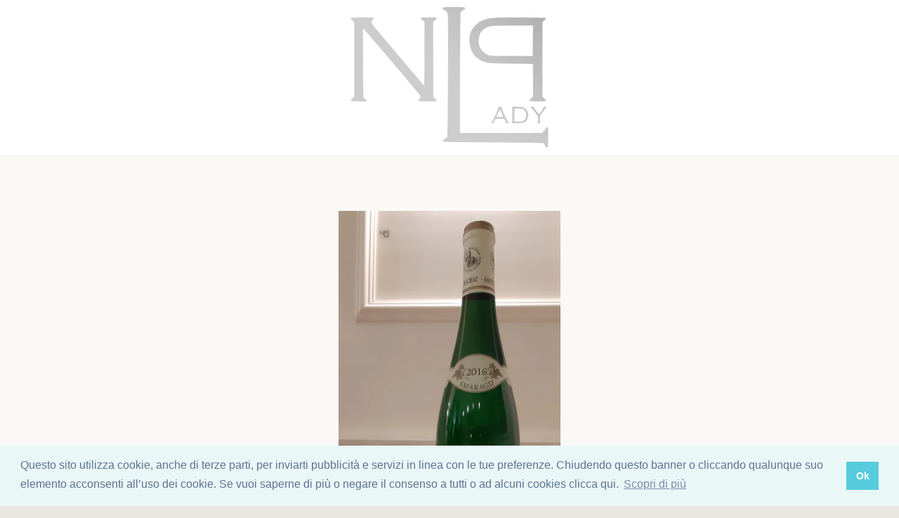

--- FILE ---
content_type: text/html; charset=utf-8
request_url: https://shop.nuovapasticcerialady.it/products/knoll-riesling-smaragd-wachau-2017
body_size: 41120
content:


<!doctype html>
<html class="supports-no-js " lang="it">
<head>
  <meta charset="utf-8">

  <meta http-equiv="X-UA-Compatible" content="IE=edge,chrome=1">
  <meta name="viewport" content="width=device-width,initial-scale=1">
  <meta name="theme-color" content="#4a4a4a">
  <link rel="canonical" href="https://shop.nuovapasticcerialady.it/products/knoll-riesling-smaragd-wachau-2017">

  
    <link rel="shortcut icon" href="//shop.nuovapasticcerialady.it/cdn/shop/files/logo-bianco_1_32x32.png?v=1614747996" type="image/png">
  

  <title>
    Riesling Smaragd (Wachau) 2016 | Weingut Knoll &ndash; Nuova Pasticceria Lady
  </title>

  
    <meta name="description" content="Weingut Knoll interpreta grazia alla sua abilità in modo eccellente un territorio generoso grazie al Danubio dai suoi declivi riesce ad ottenere un Riesling varietale di una sincerità semplice ma vera">
  

  <!-- /snippets/social-meta-tags.liquid -->




<meta property="og:site_name" content="Nuova Pasticceria Lady">
<meta property="og:url" content="https://shop.nuovapasticcerialady.it/products/knoll-riesling-smaragd-wachau-2017">
<meta property="og:title" content="Riesling Smaragd (Wachau) 2016 | Weingut Knoll">
<meta property="og:type" content="product">
<meta property="og:description" content="Weingut Knoll interpreta grazia alla sua abilità in modo eccellente un territorio generoso grazie al Danubio dai suoi declivi riesce ad ottenere un Riesling varietale di una sincerità semplice ma vera">

  <meta property="og:price:amount" content="38,00">
  <meta property="og:price:currency" content="EUR">

<meta property="og:image" content="http://shop.nuovapasticcerialady.it/cdn/shop/products/20200417_111907_8771a67e-0eb6-4090-b0bf-d9d82e123949_1200x1200.jpg?v=1587140203"><meta property="og:image" content="http://shop.nuovapasticcerialady.it/cdn/shop/products/austria_2ac34e73-3fb1-4fdd-a740-83298bb1b05b_1200x1200.jpg?v=1615029213">
<meta property="og:image:secure_url" content="https://shop.nuovapasticcerialady.it/cdn/shop/products/20200417_111907_8771a67e-0eb6-4090-b0bf-d9d82e123949_1200x1200.jpg?v=1587140203"><meta property="og:image:secure_url" content="https://shop.nuovapasticcerialady.it/cdn/shop/products/austria_2ac34e73-3fb1-4fdd-a740-83298bb1b05b_1200x1200.jpg?v=1615029213">


<meta name="twitter:card" content="summary_large_image">
<meta name="twitter:title" content="Riesling Smaragd (Wachau) 2016 | Weingut Knoll">
<meta name="twitter:description" content="Weingut Knoll interpreta grazia alla sua abilità in modo eccellente un territorio generoso grazie al Danubio dai suoi declivi riesce ad ottenere un Riesling varietale di una sincerità semplice ma vera">


  <script>window.performance && window.performance.mark && window.performance.mark('shopify.content_for_header.start');</script><meta id="shopify-digital-wallet" name="shopify-digital-wallet" content="/8857813052/digital_wallets/dialog">
<meta name="shopify-checkout-api-token" content="4a9d0f03915005db47855531b6b7d653">
<meta id="in-context-paypal-metadata" data-shop-id="8857813052" data-venmo-supported="false" data-environment="production" data-locale="it_IT" data-paypal-v4="true" data-currency="EUR">
<link rel="alternate" hreflang="x-default" href="https://shop.nuovapasticcerialady.it/products/knoll-riesling-smaragd-wachau-2017">
<link rel="alternate" hreflang="it" href="https://shop.nuovapasticcerialady.it/products/knoll-riesling-smaragd-wachau-2017">
<link rel="alternate" hreflang="en" href="https://shop.nuovapasticcerialady.it/en/products/knoll-riesling-smaragd-wachau-2017">
<link rel="alternate" hreflang="fr" href="https://shop.nuovapasticcerialady.it/fr/products/knoll-riesling-smaragd-wachau-2017">
<link rel="alternate" type="application/json+oembed" href="https://shop.nuovapasticcerialady.it/products/knoll-riesling-smaragd-wachau-2017.oembed">
<script async="async" src="/checkouts/internal/preloads.js?locale=it-IT"></script>
<link rel="preconnect" href="https://shop.app" crossorigin="anonymous">
<script async="async" src="https://shop.app/checkouts/internal/preloads.js?locale=it-IT&shop_id=8857813052" crossorigin="anonymous"></script>
<script id="apple-pay-shop-capabilities" type="application/json">{"shopId":8857813052,"countryCode":"IT","currencyCode":"EUR","merchantCapabilities":["supports3DS"],"merchantId":"gid:\/\/shopify\/Shop\/8857813052","merchantName":"Nuova Pasticceria Lady","requiredBillingContactFields":["postalAddress","email","phone"],"requiredShippingContactFields":["postalAddress","email","phone"],"shippingType":"shipping","supportedNetworks":["visa","maestro","masterCard","amex"],"total":{"type":"pending","label":"Nuova Pasticceria Lady","amount":"1.00"},"shopifyPaymentsEnabled":true,"supportsSubscriptions":true}</script>
<script id="shopify-features" type="application/json">{"accessToken":"4a9d0f03915005db47855531b6b7d653","betas":["rich-media-storefront-analytics"],"domain":"shop.nuovapasticcerialady.it","predictiveSearch":true,"shopId":8857813052,"locale":"it"}</script>
<script>var Shopify = Shopify || {};
Shopify.shop = "shop-nuova-pasticceria-lady.myshopify.com";
Shopify.locale = "it";
Shopify.currency = {"active":"EUR","rate":"1.0"};
Shopify.country = "IT";
Shopify.theme = {"name":"Narrative","id":47723872316,"schema_name":"Narrative","schema_version":"6.0.5","theme_store_id":829,"role":"main"};
Shopify.theme.handle = "null";
Shopify.theme.style = {"id":null,"handle":null};
Shopify.cdnHost = "shop.nuovapasticcerialady.it/cdn";
Shopify.routes = Shopify.routes || {};
Shopify.routes.root = "/";</script>
<script type="module">!function(o){(o.Shopify=o.Shopify||{}).modules=!0}(window);</script>
<script>!function(o){function n(){var o=[];function n(){o.push(Array.prototype.slice.apply(arguments))}return n.q=o,n}var t=o.Shopify=o.Shopify||{};t.loadFeatures=n(),t.autoloadFeatures=n()}(window);</script>
<script>
  window.ShopifyPay = window.ShopifyPay || {};
  window.ShopifyPay.apiHost = "shop.app\/pay";
  window.ShopifyPay.redirectState = null;
</script>
<script id="shop-js-analytics" type="application/json">{"pageType":"product"}</script>
<script defer="defer" async type="module" src="//shop.nuovapasticcerialady.it/cdn/shopifycloud/shop-js/modules/v2/client.init-shop-cart-sync_dvfQaB1V.it.esm.js"></script>
<script defer="defer" async type="module" src="//shop.nuovapasticcerialady.it/cdn/shopifycloud/shop-js/modules/v2/chunk.common_BW-OJwDu.esm.js"></script>
<script defer="defer" async type="module" src="//shop.nuovapasticcerialady.it/cdn/shopifycloud/shop-js/modules/v2/chunk.modal_CX4jaIRf.esm.js"></script>
<script type="module">
  await import("//shop.nuovapasticcerialady.it/cdn/shopifycloud/shop-js/modules/v2/client.init-shop-cart-sync_dvfQaB1V.it.esm.js");
await import("//shop.nuovapasticcerialady.it/cdn/shopifycloud/shop-js/modules/v2/chunk.common_BW-OJwDu.esm.js");
await import("//shop.nuovapasticcerialady.it/cdn/shopifycloud/shop-js/modules/v2/chunk.modal_CX4jaIRf.esm.js");

  window.Shopify.SignInWithShop?.initShopCartSync?.({"fedCMEnabled":true,"windoidEnabled":true});

</script>
<script>
  window.Shopify = window.Shopify || {};
  if (!window.Shopify.featureAssets) window.Shopify.featureAssets = {};
  window.Shopify.featureAssets['shop-js'] = {"shop-cart-sync":["modules/v2/client.shop-cart-sync_CGEUFKvL.it.esm.js","modules/v2/chunk.common_BW-OJwDu.esm.js","modules/v2/chunk.modal_CX4jaIRf.esm.js"],"init-fed-cm":["modules/v2/client.init-fed-cm_Q280f13X.it.esm.js","modules/v2/chunk.common_BW-OJwDu.esm.js","modules/v2/chunk.modal_CX4jaIRf.esm.js"],"shop-cash-offers":["modules/v2/client.shop-cash-offers_DoRGZwcj.it.esm.js","modules/v2/chunk.common_BW-OJwDu.esm.js","modules/v2/chunk.modal_CX4jaIRf.esm.js"],"shop-login-button":["modules/v2/client.shop-login-button_DMM6ww0E.it.esm.js","modules/v2/chunk.common_BW-OJwDu.esm.js","modules/v2/chunk.modal_CX4jaIRf.esm.js"],"pay-button":["modules/v2/client.pay-button_B6q2F277.it.esm.js","modules/v2/chunk.common_BW-OJwDu.esm.js","modules/v2/chunk.modal_CX4jaIRf.esm.js"],"shop-button":["modules/v2/client.shop-button_COUnjhWS.it.esm.js","modules/v2/chunk.common_BW-OJwDu.esm.js","modules/v2/chunk.modal_CX4jaIRf.esm.js"],"avatar":["modules/v2/client.avatar_BTnouDA3.it.esm.js"],"init-windoid":["modules/v2/client.init-windoid_CrSLay9H.it.esm.js","modules/v2/chunk.common_BW-OJwDu.esm.js","modules/v2/chunk.modal_CX4jaIRf.esm.js"],"init-shop-for-new-customer-accounts":["modules/v2/client.init-shop-for-new-customer-accounts_BGmSGr-t.it.esm.js","modules/v2/client.shop-login-button_DMM6ww0E.it.esm.js","modules/v2/chunk.common_BW-OJwDu.esm.js","modules/v2/chunk.modal_CX4jaIRf.esm.js"],"init-shop-email-lookup-coordinator":["modules/v2/client.init-shop-email-lookup-coordinator_BMjbsTlQ.it.esm.js","modules/v2/chunk.common_BW-OJwDu.esm.js","modules/v2/chunk.modal_CX4jaIRf.esm.js"],"init-shop-cart-sync":["modules/v2/client.init-shop-cart-sync_dvfQaB1V.it.esm.js","modules/v2/chunk.common_BW-OJwDu.esm.js","modules/v2/chunk.modal_CX4jaIRf.esm.js"],"shop-toast-manager":["modules/v2/client.shop-toast-manager_C1IUOXW7.it.esm.js","modules/v2/chunk.common_BW-OJwDu.esm.js","modules/v2/chunk.modal_CX4jaIRf.esm.js"],"init-customer-accounts":["modules/v2/client.init-customer-accounts_DyWT7tGr.it.esm.js","modules/v2/client.shop-login-button_DMM6ww0E.it.esm.js","modules/v2/chunk.common_BW-OJwDu.esm.js","modules/v2/chunk.modal_CX4jaIRf.esm.js"],"init-customer-accounts-sign-up":["modules/v2/client.init-customer-accounts-sign-up_DR74S9QP.it.esm.js","modules/v2/client.shop-login-button_DMM6ww0E.it.esm.js","modules/v2/chunk.common_BW-OJwDu.esm.js","modules/v2/chunk.modal_CX4jaIRf.esm.js"],"shop-follow-button":["modules/v2/client.shop-follow-button_C7goD_zf.it.esm.js","modules/v2/chunk.common_BW-OJwDu.esm.js","modules/v2/chunk.modal_CX4jaIRf.esm.js"],"checkout-modal":["modules/v2/client.checkout-modal_Cy_s3Hxe.it.esm.js","modules/v2/chunk.common_BW-OJwDu.esm.js","modules/v2/chunk.modal_CX4jaIRf.esm.js"],"shop-login":["modules/v2/client.shop-login_ByWJfYRH.it.esm.js","modules/v2/chunk.common_BW-OJwDu.esm.js","modules/v2/chunk.modal_CX4jaIRf.esm.js"],"lead-capture":["modules/v2/client.lead-capture_B-cWF8Yd.it.esm.js","modules/v2/chunk.common_BW-OJwDu.esm.js","modules/v2/chunk.modal_CX4jaIRf.esm.js"],"payment-terms":["modules/v2/client.payment-terms_B2vYrkY2.it.esm.js","modules/v2/chunk.common_BW-OJwDu.esm.js","modules/v2/chunk.modal_CX4jaIRf.esm.js"]};
</script>
<script id="__st">var __st={"a":8857813052,"offset":3600,"reqid":"f5280816-afec-4375-9a8f-8bd4132b17f5-1769394358","pageurl":"shop.nuovapasticcerialady.it\/products\/knoll-riesling-smaragd-wachau-2017","u":"3f7243983a8d","p":"product","rtyp":"product","rid":4500550778940};</script>
<script>window.ShopifyPaypalV4VisibilityTracking = true;</script>
<script id="captcha-bootstrap">!function(){'use strict';const t='contact',e='account',n='new_comment',o=[[t,t],['blogs',n],['comments',n],[t,'customer']],c=[[e,'customer_login'],[e,'guest_login'],[e,'recover_customer_password'],[e,'create_customer']],r=t=>t.map((([t,e])=>`form[action*='/${t}']:not([data-nocaptcha='true']) input[name='form_type'][value='${e}']`)).join(','),a=t=>()=>t?[...document.querySelectorAll(t)].map((t=>t.form)):[];function s(){const t=[...o],e=r(t);return a(e)}const i='password',u='form_key',d=['recaptcha-v3-token','g-recaptcha-response','h-captcha-response',i],f=()=>{try{return window.sessionStorage}catch{return}},m='__shopify_v',_=t=>t.elements[u];function p(t,e,n=!1){try{const o=window.sessionStorage,c=JSON.parse(o.getItem(e)),{data:r}=function(t){const{data:e,action:n}=t;return t[m]||n?{data:e,action:n}:{data:t,action:n}}(c);for(const[e,n]of Object.entries(r))t.elements[e]&&(t.elements[e].value=n);n&&o.removeItem(e)}catch(o){console.error('form repopulation failed',{error:o})}}const l='form_type',E='cptcha';function T(t){t.dataset[E]=!0}const w=window,h=w.document,L='Shopify',v='ce_forms',y='captcha';let A=!1;((t,e)=>{const n=(g='f06e6c50-85a8-45c8-87d0-21a2b65856fe',I='https://cdn.shopify.com/shopifycloud/storefront-forms-hcaptcha/ce_storefront_forms_captcha_hcaptcha.v1.5.2.iife.js',D={infoText:'Protetto da hCaptcha',privacyText:'Privacy',termsText:'Termini'},(t,e,n)=>{const o=w[L][v],c=o.bindForm;if(c)return c(t,g,e,D).then(n);var r;o.q.push([[t,g,e,D],n]),r=I,A||(h.body.append(Object.assign(h.createElement('script'),{id:'captcha-provider',async:!0,src:r})),A=!0)});var g,I,D;w[L]=w[L]||{},w[L][v]=w[L][v]||{},w[L][v].q=[],w[L][y]=w[L][y]||{},w[L][y].protect=function(t,e){n(t,void 0,e),T(t)},Object.freeze(w[L][y]),function(t,e,n,w,h,L){const[v,y,A,g]=function(t,e,n){const i=e?o:[],u=t?c:[],d=[...i,...u],f=r(d),m=r(i),_=r(d.filter((([t,e])=>n.includes(e))));return[a(f),a(m),a(_),s()]}(w,h,L),I=t=>{const e=t.target;return e instanceof HTMLFormElement?e:e&&e.form},D=t=>v().includes(t);t.addEventListener('submit',(t=>{const e=I(t);if(!e)return;const n=D(e)&&!e.dataset.hcaptchaBound&&!e.dataset.recaptchaBound,o=_(e),c=g().includes(e)&&(!o||!o.value);(n||c)&&t.preventDefault(),c&&!n&&(function(t){try{if(!f())return;!function(t){const e=f();if(!e)return;const n=_(t);if(!n)return;const o=n.value;o&&e.removeItem(o)}(t);const e=Array.from(Array(32),(()=>Math.random().toString(36)[2])).join('');!function(t,e){_(t)||t.append(Object.assign(document.createElement('input'),{type:'hidden',name:u})),t.elements[u].value=e}(t,e),function(t,e){const n=f();if(!n)return;const o=[...t.querySelectorAll(`input[type='${i}']`)].map((({name:t})=>t)),c=[...d,...o],r={};for(const[a,s]of new FormData(t).entries())c.includes(a)||(r[a]=s);n.setItem(e,JSON.stringify({[m]:1,action:t.action,data:r}))}(t,e)}catch(e){console.error('failed to persist form',e)}}(e),e.submit())}));const S=(t,e)=>{t&&!t.dataset[E]&&(n(t,e.some((e=>e===t))),T(t))};for(const o of['focusin','change'])t.addEventListener(o,(t=>{const e=I(t);D(e)&&S(e,y())}));const B=e.get('form_key'),M=e.get(l),P=B&&M;t.addEventListener('DOMContentLoaded',(()=>{const t=y();if(P)for(const e of t)e.elements[l].value===M&&p(e,B);[...new Set([...A(),...v().filter((t=>'true'===t.dataset.shopifyCaptcha))])].forEach((e=>S(e,t)))}))}(h,new URLSearchParams(w.location.search),n,t,e,['guest_login'])})(!0,!0)}();</script>
<script integrity="sha256-4kQ18oKyAcykRKYeNunJcIwy7WH5gtpwJnB7kiuLZ1E=" data-source-attribution="shopify.loadfeatures" defer="defer" src="//shop.nuovapasticcerialady.it/cdn/shopifycloud/storefront/assets/storefront/load_feature-a0a9edcb.js" crossorigin="anonymous"></script>
<script crossorigin="anonymous" defer="defer" src="//shop.nuovapasticcerialady.it/cdn/shopifycloud/storefront/assets/shopify_pay/storefront-65b4c6d7.js?v=20250812"></script>
<script data-source-attribution="shopify.dynamic_checkout.dynamic.init">var Shopify=Shopify||{};Shopify.PaymentButton=Shopify.PaymentButton||{isStorefrontPortableWallets:!0,init:function(){window.Shopify.PaymentButton.init=function(){};var t=document.createElement("script");t.src="https://shop.nuovapasticcerialady.it/cdn/shopifycloud/portable-wallets/latest/portable-wallets.it.js",t.type="module",document.head.appendChild(t)}};
</script>
<script data-source-attribution="shopify.dynamic_checkout.buyer_consent">
  function portableWalletsHideBuyerConsent(e){var t=document.getElementById("shopify-buyer-consent"),n=document.getElementById("shopify-subscription-policy-button");t&&n&&(t.classList.add("hidden"),t.setAttribute("aria-hidden","true"),n.removeEventListener("click",e))}function portableWalletsShowBuyerConsent(e){var t=document.getElementById("shopify-buyer-consent"),n=document.getElementById("shopify-subscription-policy-button");t&&n&&(t.classList.remove("hidden"),t.removeAttribute("aria-hidden"),n.addEventListener("click",e))}window.Shopify?.PaymentButton&&(window.Shopify.PaymentButton.hideBuyerConsent=portableWalletsHideBuyerConsent,window.Shopify.PaymentButton.showBuyerConsent=portableWalletsShowBuyerConsent);
</script>
<script data-source-attribution="shopify.dynamic_checkout.cart.bootstrap">document.addEventListener("DOMContentLoaded",(function(){function t(){return document.querySelector("shopify-accelerated-checkout-cart, shopify-accelerated-checkout")}if(t())Shopify.PaymentButton.init();else{new MutationObserver((function(e,n){t()&&(Shopify.PaymentButton.init(),n.disconnect())})).observe(document.body,{childList:!0,subtree:!0})}}));
</script>
<script id='scb4127' type='text/javascript' async='' src='https://shop.nuovapasticcerialady.it/cdn/shopifycloud/privacy-banner/storefront-banner.js'></script><link id="shopify-accelerated-checkout-styles" rel="stylesheet" media="screen" href="https://shop.nuovapasticcerialady.it/cdn/shopifycloud/portable-wallets/latest/accelerated-checkout-backwards-compat.css" crossorigin="anonymous">
<style id="shopify-accelerated-checkout-cart">
        #shopify-buyer-consent {
  margin-top: 1em;
  display: inline-block;
  width: 100%;
}

#shopify-buyer-consent.hidden {
  display: none;
}

#shopify-subscription-policy-button {
  background: none;
  border: none;
  padding: 0;
  text-decoration: underline;
  font-size: inherit;
  cursor: pointer;
}

#shopify-subscription-policy-button::before {
  box-shadow: none;
}

      </style>

<script>window.performance && window.performance.mark && window.performance.mark('shopify.content_for_header.end');</script>

  



<style>@font-face {
  font-family: "Shippori Mincho";
  font-weight: 400;
  font-style: normal;
  src: url("//shop.nuovapasticcerialady.it/cdn/fonts/shippori_mincho/shipporimincho_n4.84f8b7ceff7f95df65cde9ab1ed190e83a4f5b7e.woff2") format("woff2"),
       url("//shop.nuovapasticcerialady.it/cdn/fonts/shippori_mincho/shipporimincho_n4.2a4eff622a8c9fcdc3c2b98b39815a9acc98b084.woff") format("woff");
}

  @font-face {
  font-family: Figtree;
  font-weight: 400;
  font-style: normal;
  src: url("//shop.nuovapasticcerialady.it/cdn/fonts/figtree/figtree_n4.3c0838aba1701047e60be6a99a1b0a40ce9b8419.woff2") format("woff2"),
       url("//shop.nuovapasticcerialady.it/cdn/fonts/figtree/figtree_n4.c0575d1db21fc3821f17fd6617d3dee552312137.woff") format("woff");
}

/* ------------------------ Critical Helper Classes ------------------------- */
.critical-hide {
  display: none;
}

.critical-clear {
  opacity: 0;
  visibility: hidden;
}

.drawer-cover {
  opacity: 0;
}

.main-content .shopify-section {
  display: none;
}

.main-content .shopify-section:first-child {
  display: inherit;
}

body:not(.template-index) .main-content {
  opacity: 0;
}


/* ----------------------------- Global Styles ------------------------------ */
*, *::before, *::after {
  box-sizing: border-box;
}

html {
  font-size: 62.5%;
  background-color: #faf9f6;
}

body {
  margin: 0;
  font-size: 1.6rem;
  font-family: Figtree, sans-serif;
  font-style: normal;
  font-weight: 400;
  color: #4a4a4a;
  line-height: 1.625;
}

.page-width {
  max-width: 980px;
  padding: 0 20px;
  margin: 0 auto;
}

/* ---------------------------- Helper Classes ------------------------------ */
.visually-hidden,
.icon__fallback-text {
  position: absolute !important;
  overflow: hidden;
  clip: rect(0 0 0 0);
  height: 1px;
  width: 1px;
  padding: 0;
  border: 0;
}

/* ----------------------------- Typography --------------------------------- */
body {
  -webkit-font-smoothing: antialiased;
  -webkit-text-size-adjust: 100%;
}

.h4 {
  letter-spacing: inherit;
  text-transform: inherit;
  font-family: "Shippori Mincho", serif;
  font-style: normal;
  font-weight: 400;
}


.h4 a {
  color: inherit;
  text-decoration: none;
  font-weight: inherit;
}

.h4 {
  font-size: 2.2rem;
}

@media only screen and (min-width: 750px) {
  .h4 {
    font-size: 2.4rem;
    line-height: 1.5;
  }
}

/* ------------------------------ Buttons ----------------------------------- */
.btn,
.btn--secondary {
  -moz-user-select: "none";
  -ms-user-select: "none";
  -webkit-user-select: "none";
  user-select: "none";
  -webkit-appearance: none;
  -moz-appearance: none;
  appearance: none;
  display: inline-block;
  position: relative;
  width: auto;
  background-color: #4a4a4a;
  border-radius: 0;
  color: #ffffff;
  border: 2px solid #4a4a4a;
  font-size: 1.4rem;
  font-weight: 700;
  letter-spacing: 1.5px;
  text-decoration: none;
  text-align: center;
  text-transform: uppercase;
  padding: 10px 30px;
  line-height: 2.2;
  vertical-align: middle;
  cursor: pointer;
  transition: outline 0.1s linear;
  box-sizing: border-box;
}

.btn--square {
  width: 50px;
  height: 50px;
  padding: 0;
  text-align: center;
  line-height: 50px;
}

.btn--clear {
  position: relative;
  background-color: transparent;
  border: 0;
  color: #4a4a4a;
  transition: 0.15s opacity ease-out;
}

.btn--clear:hover::after,
.btn--clear::after {
  outline: 0 !important;
}

.btn::after,
.btn--secondary::after {
  content: '';
  display: block;
  position: absolute;
  top: 0;
  left: 0;
  width: 100%;
  height: 100%;
  outline: 2px solid #4a4a4a;
  transition: outline 0.1s linear;
}

/* -------------------------------- Icons ----------------------------------- */
.icon {
  display: inline-block;
  width: 20px;
  height: 20px;
  vertical-align: middle;
}

/* ----------------------------- Site Header -------------------------------- */
.site-header {
  position: relative;
  transition: transform 0.25s ease-out;
  z-index: 10;
}

.site-header--transparent,
.site-header--homepage {
  position: absolute;
  top: 0;
  left: 0;
  right: 0;
  z-index: 10;
}

.site-header__wrapper {
  position: relative;
  min-height: 60px;
  width: 100%;
  background-color: #fff;
  z-index: 10;
}

.site-header--transparent .site-header__wrapper {
  background-color: transparent;
}

.site-header__wrapper svg {
  fill: #ffffff;
}

.site-header__wrapper--transitioning {
  transition: background-color 0.25s ease-out, margin-top 0.25s ease-out;
}

.announcement-bar {
  display: none;
  text-align: center;
  position: relative;
  text-decoration: none;
  z-index: 10;
}

.announcement-bar--visible {
  display: block;
}

.announcement-bar__message {
  font-size: 16px;
  font-weight: 400;
  padding: 10px 20px;
  margin-bottom: 0;
}

.announcement-bar__message .icon {
  fill: currentColor;
}

.announcement-bar__close {
  position: absolute;
  right: 20px;
  padding: 0;
  width: 30px;
  height: 30px;
  line-height: 100%;
  top: 50%;
  -ms-transform: translateY(-50%);
  -webkit-transform: translateY(-50%);
  transform: translateY(-50%);
}

.announcement-bar__close .icon {
  width: 12px;
  height: 12px;
  fill: currentColor;
}

.site-header-sections {
  display: -webkit-flex;
  display: -ms-flexbox;
  display: flex;
  width: 100%;
  -ms-flex-align: center;
  -webkit-align-items: center;
  -moz-align-items: center;
  -ms-align-items: center;
  -o-align-items: center;
  align-items: center;
  min-height: 60px;
}

.site-header__section--title {
  display: -webkit-flex;
  display: -ms-flexbox;
  display: flex;
  width: 100%;
  -webkit-justify-content: center;
  -ms-justify-content: center;
  justify-content: center;
}

.site-header__logo-wrapper {
  display: inline-block;
  margin: 0;
  padding: 10px 0;
  text-align: center;
  line-height: 1.2;
}

.site-header__logo {
  display: block;
}

.site-header__logo-image {
  display: block;
  margin: 0 auto;
}

.site-header--transparent .site-header__logo-image {
  display: none;
}

@media only screen and (max-width: 749px) {
  .site-header__logo-image {
    max-height: 30px;
  }
}

.site-header__logo-image--transparent {
  display: none;
}

.site-header--transparent .site-header__logo-image--transparent {
  display: block;
}

.navigation-open .site-header__logo-image--transparent,
html.supports-no-js .site-header__logo-image--transparent {
  display: none;
}

.site-header__cart svg {
  width: 22px;
  height: 30px;
  margin: -2px 0 0 -2px;
}

@media only screen and (min-width: 750px) {
  .site-header__cart svg {
    width: 26px;
  }
}

.site-header__cart::after {
  border-color: #4a4a4a;
}

.site-header__cart-bubble {
  position: absolute;
  top: 15px;
  right: 10px;
  width: 10px;
  height: 10px;
  background-color: #eb4f47;
  border-radius: 50%;
  opacity: 0;
  transition: all 0.25s ease-out;
  -ms-transform: scale(0);
  -webkit-transform: scale(0);
  transform: scale(0);
}

@media only screen and (min-width: 750px) {
  .site-header__cart-bubble {
    top:15px;
    right: 9px;
  }
}

.site-header__cart .site-header__cart-bubble {
  top: 13px;
}

@media only screen and (min-width: 750px) {
  .site-header__cart .site-header__cart-bubble {
    top: 12px;
  }
}

.site-header__cart-bubble--visible {
  opacity: 1;
  -ms-transform: scale(1);
  -webkit-transform: scale(1);
  transform: scale(1);
}

.burger-icon {
  display: block;
  height: 2px;
  width: 16px;
  left: 50%;
  margin-left: -8px;
  background: #ffffff;
  position: absolute;
  transition: all 0.25s ease-out;
}

@media only screen and (min-width: 750px) {
  .burger-icon {
    height:2px;
    width: 24px;
    left: 50%;
    margin-left: -12px;
  }
}

.burger-icon--top {
  top: 18px;
}

@media only screen and (min-width: 750px) {
  .burger-icon--top {
    top: 16px;
  }
}

.site-header__navigation--active .burger-icon--top {
  top: 25px;
  transform: rotate(45deg);
}

.burger-icon--mid {
  top: 24px;
}

@media only screen and (min-width: 750px) {
  .burger-icon--mid {
    top: 24px;
  }
}

.site-header__navigation--active .burger-icon--mid {
  opacity: 0;
}

.burger-icon--bottom {
  top: 30px;
}

@media only screen and (min-width: 750px) {
  .burger-icon--bottom {
    top: 32px;
  }
}

.site-header__navigation--active .burger-icon--bottom {
  top: 25px;
  transform: rotate(-45deg);
}

.site-header__navigation {
  position: relative;
}

.site-header__navigation svg {
  width: 20px;
  height: 30px;
}

.site-header__navigation::after {
  border-color: #4a4a4a;
}

/* ----------------------------- Slideshow --------------------------------- */
.slideshow {
  display: -webkit-flex;
  display: -ms-flexbox;
  display: flex;
  width: 100%;
  position: relative;
  overflow: hidden;
  height: calc(100vh - 35px);
  background-color: #dfd8c5;
}

.slideshow__slide {
  position: absolute;
  height: 100%;
  width: 100%;
  opacity: 0;
  z-index: 0;
  transition: all 0.5s cubic-bezier(0, 0, 0, 1);
}

.slideshow__slide--active {
  transition: all 0.5s cubic-bezier(0, 0, 0, 1);
  opacity: 1;
  z-index: 2;
}

.slideshow__overlay::before {
  content: '';
  position: absolute;
  top: 0;
  right: 0;
  bottom: 0;
  left: 0;
  z-index: 3;
}

.slideshow__image {
  height: 100%;
  width: 100%;
  object-fit: cover;
  z-index: 1;
  transition: opacity 0.8s cubic-bezier(0.44, 0.13, 0.48, 0.87),filter 400ms,-webkit-filter 400ms;
  font-family: "object-fit: cover";
}

.slideshow__image .placeholder-svg {
  display: block;
  fill: rgba(74,74,74,0.35);
  background-color: #f1eee6;
  position: absolute;
  top: 50%;
  left: 50%;
  height: 100%;
  width: auto;
  max-height: none;
  max-width: none;
  -ms-transform: translate(-50%, -50%);
  -webkit-transform: translate(-50%, -50%);
  transform: translate(-50%, -50%);
}

.slideshow__image .placeholder-background {
  background-color: #faf9f6;
  position: absolute;
  top: 0;
  right: 0;
  bottom: 0;
  left: 0;
}
</style>

  


<link title="theme" rel="preload" href="//shop.nuovapasticcerialady.it/cdn/shop/t/2/assets/theme.scss.css?v=51337337259787028701764675471" as="style">
<noscript><link rel="stylesheet" href="//shop.nuovapasticcerialady.it/cdn/shop/t/2/assets/theme.scss.css?v=51337337259787028701764675471"></noscript>

<script>
/*! loadCSS. [c]2017 Filament Group, Inc. MIT License */
!function(a){"use strict";var b=function(b,c,d){function e(a){return h.body?a():void setTimeout(function(){e(a)})}function f(){i.addEventListener&&i.removeEventListener("load",f);if(!Shopify.designMode)i.media=d||"all"}var g,h=a.document,i=h.createElement("link");if(c)g=c;else{var j=(h.body||h.getElementsByTagName("head")[0]).childNodes;g=j[j.length-1]}var k=h.styleSheets;i.rel="stylesheet",i.href=b,i.media=Shopify.designMode?d||"all":"only x",e(function(){g.parentNode.insertBefore(i,c?g:g.nextSibling)});var l=function(a){for(var b=i.href,c=k.length;c--;)if(k[c].href===b)return a();setTimeout(function(){l(a)})};return i.addEventListener&&i.addEventListener("load",f),i.onloadcssdefined=l,l(f),i};"undefined"!=typeof exports?exports.loadCSS=b:a.loadCSS=b}("undefined"!=typeof global?global:this);
/*! onloadCSS. (onload callback for loadCSS) [c]2017 Filament Group, Inc. MIT License */
function onloadCSS(a,b){function c(){!d&&b&&(d=!0,b.call(a))}var d;a.addEventListener&&a.addEventListener("load",c),a.attachEvent&&a.attachEvent("onload",c),"isApplicationInstalled"in navigator&&"onloadcssdefined"in a&&a.onloadcssdefined(c)}

// Insert our stylesheet before our preload <link> tag
var preload = document.querySelector('link[href="//shop.nuovapasticcerialady.it/cdn/shop/t/2/assets/theme.scss.css?v=51337337259787028701764675471"]');
var stylesheet = loadCSS('//shop.nuovapasticcerialady.it/cdn/shop/t/2/assets/theme.scss.css?v=51337337259787028701764675471', preload);
// Create a property to easily detect if the stylesheet is done loading
onloadCSS(stylesheet, function() { stylesheet.loaded = true; });
</script>

  <script>
    var theme = {
      stylesheet: "//shop.nuovapasticcerialady.it/cdn/shop/t/2/assets/theme.scss.css?v=51337337259787028701764675471",
      strings: {
        addToCart: "Aggiungi al carrello",
        soldOut: "Esaurito",
        unavailable: "Non disponibile",
        addItemSuccess: "Articolo aggiunto al carrello!",
        viewCart: "Visualizza carrello",
        cartError: "Si è verificato un errore durante l\u0026#39;aggiornamento del carrello. Riprova più tardi.",
        cartQuantityError: "Puoi aggiungere soltanto [quantity] [title] al tuo carrello.",
        newsletter: {
          blankError: "L\u0026#39;email non può essere vuota.",
          invalidError: "Inserire un indirizzo email valido."
        },
        map: {
          zeroResults: "La ricerca non ha prodotto alcun risultato per questo indirizzo",
          overQueryLimit: "Hai superato il limite di utilizzo dell'API di Google. Considera l’aggiornamento a un \u003ca href=\"https:\/\/developers.google.com\/maps\/premium\/usage-limits\"\u003ePiano Premium\u003c\/a\u003e.",
          authError: "Si è verificato un problema di autenticazione della chiave API di Google Maps.",
          addressError: "Errore durante la ricerca dell\u0026#39;indirizzo"
        }
      },
      isOnline: true,
      moneyFormat: "€{{amount_with_comma_separator}}",
      mediaQuerySmall: 750,
      mediaQueryMedium: 990
    };

    

    document.documentElement.className = document.documentElement.className.replace('supports-no-js', '');
  </script>

  <script src="//shop.nuovapasticcerialady.it/cdn/shop/t/2/assets/lazysizes.min.js?v=113104124934720948131552579221" async="async"></script>
  <script src="//shop.nuovapasticcerialady.it/cdn/shop/t/2/assets/vendor.min.js?v=86805562735609519881552579222" defer="defer"></script>
  <script src="//shop.nuovapasticcerialady.it/cdn/shop/t/2/assets/theme.min.js?v=108418148133367756491552579222" defer="defer"></script>
  <script src="//shop.nuovapasticcerialady.it/cdn/shop/t/2/assets/custom.js?v=101612360477050417211552579221" defer="defer"></script>
<link href="https://monorail-edge.shopifysvc.com" rel="dns-prefetch">
<script>(function(){if ("sendBeacon" in navigator && "performance" in window) {try {var session_token_from_headers = performance.getEntriesByType('navigation')[0].serverTiming.find(x => x.name == '_s').description;} catch {var session_token_from_headers = undefined;}var session_cookie_matches = document.cookie.match(/_shopify_s=([^;]*)/);var session_token_from_cookie = session_cookie_matches && session_cookie_matches.length === 2 ? session_cookie_matches[1] : "";var session_token = session_token_from_headers || session_token_from_cookie || "";function handle_abandonment_event(e) {var entries = performance.getEntries().filter(function(entry) {return /monorail-edge.shopifysvc.com/.test(entry.name);});if (!window.abandonment_tracked && entries.length === 0) {window.abandonment_tracked = true;var currentMs = Date.now();var navigation_start = performance.timing.navigationStart;var payload = {shop_id: 8857813052,url: window.location.href,navigation_start,duration: currentMs - navigation_start,session_token,page_type: "product"};window.navigator.sendBeacon("https://monorail-edge.shopifysvc.com/v1/produce", JSON.stringify({schema_id: "online_store_buyer_site_abandonment/1.1",payload: payload,metadata: {event_created_at_ms: currentMs,event_sent_at_ms: currentMs}}));}}window.addEventListener('pagehide', handle_abandonment_event);}}());</script>
<script id="web-pixels-manager-setup">(function e(e,d,r,n,o){if(void 0===o&&(o={}),!Boolean(null===(a=null===(i=window.Shopify)||void 0===i?void 0:i.analytics)||void 0===a?void 0:a.replayQueue)){var i,a;window.Shopify=window.Shopify||{};var t=window.Shopify;t.analytics=t.analytics||{};var s=t.analytics;s.replayQueue=[],s.publish=function(e,d,r){return s.replayQueue.push([e,d,r]),!0};try{self.performance.mark("wpm:start")}catch(e){}var l=function(){var e={modern:/Edge?\/(1{2}[4-9]|1[2-9]\d|[2-9]\d{2}|\d{4,})\.\d+(\.\d+|)|Firefox\/(1{2}[4-9]|1[2-9]\d|[2-9]\d{2}|\d{4,})\.\d+(\.\d+|)|Chrom(ium|e)\/(9{2}|\d{3,})\.\d+(\.\d+|)|(Maci|X1{2}).+ Version\/(15\.\d+|(1[6-9]|[2-9]\d|\d{3,})\.\d+)([,.]\d+|)( \(\w+\)|)( Mobile\/\w+|) Safari\/|Chrome.+OPR\/(9{2}|\d{3,})\.\d+\.\d+|(CPU[ +]OS|iPhone[ +]OS|CPU[ +]iPhone|CPU IPhone OS|CPU iPad OS)[ +]+(15[._]\d+|(1[6-9]|[2-9]\d|\d{3,})[._]\d+)([._]\d+|)|Android:?[ /-](13[3-9]|1[4-9]\d|[2-9]\d{2}|\d{4,})(\.\d+|)(\.\d+|)|Android.+Firefox\/(13[5-9]|1[4-9]\d|[2-9]\d{2}|\d{4,})\.\d+(\.\d+|)|Android.+Chrom(ium|e)\/(13[3-9]|1[4-9]\d|[2-9]\d{2}|\d{4,})\.\d+(\.\d+|)|SamsungBrowser\/([2-9]\d|\d{3,})\.\d+/,legacy:/Edge?\/(1[6-9]|[2-9]\d|\d{3,})\.\d+(\.\d+|)|Firefox\/(5[4-9]|[6-9]\d|\d{3,})\.\d+(\.\d+|)|Chrom(ium|e)\/(5[1-9]|[6-9]\d|\d{3,})\.\d+(\.\d+|)([\d.]+$|.*Safari\/(?![\d.]+ Edge\/[\d.]+$))|(Maci|X1{2}).+ Version\/(10\.\d+|(1[1-9]|[2-9]\d|\d{3,})\.\d+)([,.]\d+|)( \(\w+\)|)( Mobile\/\w+|) Safari\/|Chrome.+OPR\/(3[89]|[4-9]\d|\d{3,})\.\d+\.\d+|(CPU[ +]OS|iPhone[ +]OS|CPU[ +]iPhone|CPU IPhone OS|CPU iPad OS)[ +]+(10[._]\d+|(1[1-9]|[2-9]\d|\d{3,})[._]\d+)([._]\d+|)|Android:?[ /-](13[3-9]|1[4-9]\d|[2-9]\d{2}|\d{4,})(\.\d+|)(\.\d+|)|Mobile Safari.+OPR\/([89]\d|\d{3,})\.\d+\.\d+|Android.+Firefox\/(13[5-9]|1[4-9]\d|[2-9]\d{2}|\d{4,})\.\d+(\.\d+|)|Android.+Chrom(ium|e)\/(13[3-9]|1[4-9]\d|[2-9]\d{2}|\d{4,})\.\d+(\.\d+|)|Android.+(UC? ?Browser|UCWEB|U3)[ /]?(15\.([5-9]|\d{2,})|(1[6-9]|[2-9]\d|\d{3,})\.\d+)\.\d+|SamsungBrowser\/(5\.\d+|([6-9]|\d{2,})\.\d+)|Android.+MQ{2}Browser\/(14(\.(9|\d{2,})|)|(1[5-9]|[2-9]\d|\d{3,})(\.\d+|))(\.\d+|)|K[Aa][Ii]OS\/(3\.\d+|([4-9]|\d{2,})\.\d+)(\.\d+|)/},d=e.modern,r=e.legacy,n=navigator.userAgent;return n.match(d)?"modern":n.match(r)?"legacy":"unknown"}(),u="modern"===l?"modern":"legacy",c=(null!=n?n:{modern:"",legacy:""})[u],f=function(e){return[e.baseUrl,"/wpm","/b",e.hashVersion,"modern"===e.buildTarget?"m":"l",".js"].join("")}({baseUrl:d,hashVersion:r,buildTarget:u}),m=function(e){var d=e.version,r=e.bundleTarget,n=e.surface,o=e.pageUrl,i=e.monorailEndpoint;return{emit:function(e){var a=e.status,t=e.errorMsg,s=(new Date).getTime(),l=JSON.stringify({metadata:{event_sent_at_ms:s},events:[{schema_id:"web_pixels_manager_load/3.1",payload:{version:d,bundle_target:r,page_url:o,status:a,surface:n,error_msg:t},metadata:{event_created_at_ms:s}}]});if(!i)return console&&console.warn&&console.warn("[Web Pixels Manager] No Monorail endpoint provided, skipping logging."),!1;try{return self.navigator.sendBeacon.bind(self.navigator)(i,l)}catch(e){}var u=new XMLHttpRequest;try{return u.open("POST",i,!0),u.setRequestHeader("Content-Type","text/plain"),u.send(l),!0}catch(e){return console&&console.warn&&console.warn("[Web Pixels Manager] Got an unhandled error while logging to Monorail."),!1}}}}({version:r,bundleTarget:l,surface:e.surface,pageUrl:self.location.href,monorailEndpoint:e.monorailEndpoint});try{o.browserTarget=l,function(e){var d=e.src,r=e.async,n=void 0===r||r,o=e.onload,i=e.onerror,a=e.sri,t=e.scriptDataAttributes,s=void 0===t?{}:t,l=document.createElement("script"),u=document.querySelector("head"),c=document.querySelector("body");if(l.async=n,l.src=d,a&&(l.integrity=a,l.crossOrigin="anonymous"),s)for(var f in s)if(Object.prototype.hasOwnProperty.call(s,f))try{l.dataset[f]=s[f]}catch(e){}if(o&&l.addEventListener("load",o),i&&l.addEventListener("error",i),u)u.appendChild(l);else{if(!c)throw new Error("Did not find a head or body element to append the script");c.appendChild(l)}}({src:f,async:!0,onload:function(){if(!function(){var e,d;return Boolean(null===(d=null===(e=window.Shopify)||void 0===e?void 0:e.analytics)||void 0===d?void 0:d.initialized)}()){var d=window.webPixelsManager.init(e)||void 0;if(d){var r=window.Shopify.analytics;r.replayQueue.forEach((function(e){var r=e[0],n=e[1],o=e[2];d.publishCustomEvent(r,n,o)})),r.replayQueue=[],r.publish=d.publishCustomEvent,r.visitor=d.visitor,r.initialized=!0}}},onerror:function(){return m.emit({status:"failed",errorMsg:"".concat(f," has failed to load")})},sri:function(e){var d=/^sha384-[A-Za-z0-9+/=]+$/;return"string"==typeof e&&d.test(e)}(c)?c:"",scriptDataAttributes:o}),m.emit({status:"loading"})}catch(e){m.emit({status:"failed",errorMsg:(null==e?void 0:e.message)||"Unknown error"})}}})({shopId: 8857813052,storefrontBaseUrl: "https://shop.nuovapasticcerialady.it",extensionsBaseUrl: "https://extensions.shopifycdn.com/cdn/shopifycloud/web-pixels-manager",monorailEndpoint: "https://monorail-edge.shopifysvc.com/unstable/produce_batch",surface: "storefront-renderer",enabledBetaFlags: ["2dca8a86"],webPixelsConfigList: [{"id":"190644557","eventPayloadVersion":"v1","runtimeContext":"LAX","scriptVersion":"1","type":"CUSTOM","privacyPurposes":["ANALYTICS"],"name":"Google Analytics tag (migrated)"},{"id":"shopify-app-pixel","configuration":"{}","eventPayloadVersion":"v1","runtimeContext":"STRICT","scriptVersion":"0450","apiClientId":"shopify-pixel","type":"APP","privacyPurposes":["ANALYTICS","MARKETING"]},{"id":"shopify-custom-pixel","eventPayloadVersion":"v1","runtimeContext":"LAX","scriptVersion":"0450","apiClientId":"shopify-pixel","type":"CUSTOM","privacyPurposes":["ANALYTICS","MARKETING"]}],isMerchantRequest: false,initData: {"shop":{"name":"Nuova Pasticceria Lady","paymentSettings":{"currencyCode":"EUR"},"myshopifyDomain":"shop-nuova-pasticceria-lady.myshopify.com","countryCode":"IT","storefrontUrl":"https:\/\/shop.nuovapasticcerialady.it"},"customer":null,"cart":null,"checkout":null,"productVariants":[{"price":{"amount":38.0,"currencyCode":"EUR"},"product":{"title":"Riesling Smaragd (Wachau) 2016 | Weingut Knoll","vendor":"Shop Nuova Pasticceria Lady","id":"4500550778940","untranslatedTitle":"Riesling Smaragd (Wachau) 2016 | Weingut Knoll","url":"\/products\/knoll-riesling-smaragd-wachau-2017","type":"Vini"},"id":"31971962978364","image":{"src":"\/\/shop.nuovapasticcerialady.it\/cdn\/shop\/products\/20200417_111907_8771a67e-0eb6-4090-b0bf-d9d82e123949.jpg?v=1587140203"},"sku":"","title":"Default Title","untranslatedTitle":"Default Title"}],"purchasingCompany":null},},"https://shop.nuovapasticcerialady.it/cdn","fcfee988w5aeb613cpc8e4bc33m6693e112",{"modern":"","legacy":""},{"shopId":"8857813052","storefrontBaseUrl":"https:\/\/shop.nuovapasticcerialady.it","extensionBaseUrl":"https:\/\/extensions.shopifycdn.com\/cdn\/shopifycloud\/web-pixels-manager","surface":"storefront-renderer","enabledBetaFlags":"[\"2dca8a86\"]","isMerchantRequest":"false","hashVersion":"fcfee988w5aeb613cpc8e4bc33m6693e112","publish":"custom","events":"[[\"page_viewed\",{}],[\"product_viewed\",{\"productVariant\":{\"price\":{\"amount\":38.0,\"currencyCode\":\"EUR\"},\"product\":{\"title\":\"Riesling Smaragd (Wachau) 2016 | Weingut Knoll\",\"vendor\":\"Shop Nuova Pasticceria Lady\",\"id\":\"4500550778940\",\"untranslatedTitle\":\"Riesling Smaragd (Wachau) 2016 | Weingut Knoll\",\"url\":\"\/products\/knoll-riesling-smaragd-wachau-2017\",\"type\":\"Vini\"},\"id\":\"31971962978364\",\"image\":{\"src\":\"\/\/shop.nuovapasticcerialady.it\/cdn\/shop\/products\/20200417_111907_8771a67e-0eb6-4090-b0bf-d9d82e123949.jpg?v=1587140203\"},\"sku\":\"\",\"title\":\"Default Title\",\"untranslatedTitle\":\"Default Title\"}}]]"});</script><script>
  window.ShopifyAnalytics = window.ShopifyAnalytics || {};
  window.ShopifyAnalytics.meta = window.ShopifyAnalytics.meta || {};
  window.ShopifyAnalytics.meta.currency = 'EUR';
  var meta = {"product":{"id":4500550778940,"gid":"gid:\/\/shopify\/Product\/4500550778940","vendor":"Shop Nuova Pasticceria Lady","type":"Vini","handle":"knoll-riesling-smaragd-wachau-2017","variants":[{"id":31971962978364,"price":3800,"name":"Riesling Smaragd (Wachau) 2016 | Weingut Knoll","public_title":null,"sku":""}],"remote":false},"page":{"pageType":"product","resourceType":"product","resourceId":4500550778940,"requestId":"f5280816-afec-4375-9a8f-8bd4132b17f5-1769394358"}};
  for (var attr in meta) {
    window.ShopifyAnalytics.meta[attr] = meta[attr];
  }
</script>
<script class="analytics">
  (function () {
    var customDocumentWrite = function(content) {
      var jquery = null;

      if (window.jQuery) {
        jquery = window.jQuery;
      } else if (window.Checkout && window.Checkout.$) {
        jquery = window.Checkout.$;
      }

      if (jquery) {
        jquery('body').append(content);
      }
    };

    var hasLoggedConversion = function(token) {
      if (token) {
        return document.cookie.indexOf('loggedConversion=' + token) !== -1;
      }
      return false;
    }

    var setCookieIfConversion = function(token) {
      if (token) {
        var twoMonthsFromNow = new Date(Date.now());
        twoMonthsFromNow.setMonth(twoMonthsFromNow.getMonth() + 2);

        document.cookie = 'loggedConversion=' + token + '; expires=' + twoMonthsFromNow;
      }
    }

    var trekkie = window.ShopifyAnalytics.lib = window.trekkie = window.trekkie || [];
    if (trekkie.integrations) {
      return;
    }
    trekkie.methods = [
      'identify',
      'page',
      'ready',
      'track',
      'trackForm',
      'trackLink'
    ];
    trekkie.factory = function(method) {
      return function() {
        var args = Array.prototype.slice.call(arguments);
        args.unshift(method);
        trekkie.push(args);
        return trekkie;
      };
    };
    for (var i = 0; i < trekkie.methods.length; i++) {
      var key = trekkie.methods[i];
      trekkie[key] = trekkie.factory(key);
    }
    trekkie.load = function(config) {
      trekkie.config = config || {};
      trekkie.config.initialDocumentCookie = document.cookie;
      var first = document.getElementsByTagName('script')[0];
      var script = document.createElement('script');
      script.type = 'text/javascript';
      script.onerror = function(e) {
        var scriptFallback = document.createElement('script');
        scriptFallback.type = 'text/javascript';
        scriptFallback.onerror = function(error) {
                var Monorail = {
      produce: function produce(monorailDomain, schemaId, payload) {
        var currentMs = new Date().getTime();
        var event = {
          schema_id: schemaId,
          payload: payload,
          metadata: {
            event_created_at_ms: currentMs,
            event_sent_at_ms: currentMs
          }
        };
        return Monorail.sendRequest("https://" + monorailDomain + "/v1/produce", JSON.stringify(event));
      },
      sendRequest: function sendRequest(endpointUrl, payload) {
        // Try the sendBeacon API
        if (window && window.navigator && typeof window.navigator.sendBeacon === 'function' && typeof window.Blob === 'function' && !Monorail.isIos12()) {
          var blobData = new window.Blob([payload], {
            type: 'text/plain'
          });

          if (window.navigator.sendBeacon(endpointUrl, blobData)) {
            return true;
          } // sendBeacon was not successful

        } // XHR beacon

        var xhr = new XMLHttpRequest();

        try {
          xhr.open('POST', endpointUrl);
          xhr.setRequestHeader('Content-Type', 'text/plain');
          xhr.send(payload);
        } catch (e) {
          console.log(e);
        }

        return false;
      },
      isIos12: function isIos12() {
        return window.navigator.userAgent.lastIndexOf('iPhone; CPU iPhone OS 12_') !== -1 || window.navigator.userAgent.lastIndexOf('iPad; CPU OS 12_') !== -1;
      }
    };
    Monorail.produce('monorail-edge.shopifysvc.com',
      'trekkie_storefront_load_errors/1.1',
      {shop_id: 8857813052,
      theme_id: 47723872316,
      app_name: "storefront",
      context_url: window.location.href,
      source_url: "//shop.nuovapasticcerialady.it/cdn/s/trekkie.storefront.8d95595f799fbf7e1d32231b9a28fd43b70c67d3.min.js"});

        };
        scriptFallback.async = true;
        scriptFallback.src = '//shop.nuovapasticcerialady.it/cdn/s/trekkie.storefront.8d95595f799fbf7e1d32231b9a28fd43b70c67d3.min.js';
        first.parentNode.insertBefore(scriptFallback, first);
      };
      script.async = true;
      script.src = '//shop.nuovapasticcerialady.it/cdn/s/trekkie.storefront.8d95595f799fbf7e1d32231b9a28fd43b70c67d3.min.js';
      first.parentNode.insertBefore(script, first);
    };
    trekkie.load(
      {"Trekkie":{"appName":"storefront","development":false,"defaultAttributes":{"shopId":8857813052,"isMerchantRequest":null,"themeId":47723872316,"themeCityHash":"353075710866285763","contentLanguage":"it","currency":"EUR","eventMetadataId":"94fa87ef-cc4c-44da-b4e2-25ca233b30e6"},"isServerSideCookieWritingEnabled":true,"monorailRegion":"shop_domain","enabledBetaFlags":["65f19447"]},"Session Attribution":{},"S2S":{"facebookCapiEnabled":false,"source":"trekkie-storefront-renderer","apiClientId":580111}}
    );

    var loaded = false;
    trekkie.ready(function() {
      if (loaded) return;
      loaded = true;

      window.ShopifyAnalytics.lib = window.trekkie;

      var originalDocumentWrite = document.write;
      document.write = customDocumentWrite;
      try { window.ShopifyAnalytics.merchantGoogleAnalytics.call(this); } catch(error) {};
      document.write = originalDocumentWrite;

      window.ShopifyAnalytics.lib.page(null,{"pageType":"product","resourceType":"product","resourceId":4500550778940,"requestId":"f5280816-afec-4375-9a8f-8bd4132b17f5-1769394358","shopifyEmitted":true});

      var match = window.location.pathname.match(/checkouts\/(.+)\/(thank_you|post_purchase)/)
      var token = match? match[1]: undefined;
      if (!hasLoggedConversion(token)) {
        setCookieIfConversion(token);
        window.ShopifyAnalytics.lib.track("Viewed Product",{"currency":"EUR","variantId":31971962978364,"productId":4500550778940,"productGid":"gid:\/\/shopify\/Product\/4500550778940","name":"Riesling Smaragd (Wachau) 2016 | Weingut Knoll","price":"38.00","sku":"","brand":"Shop Nuova Pasticceria Lady","variant":null,"category":"Vini","nonInteraction":true,"remote":false},undefined,undefined,{"shopifyEmitted":true});
      window.ShopifyAnalytics.lib.track("monorail:\/\/trekkie_storefront_viewed_product\/1.1",{"currency":"EUR","variantId":31971962978364,"productId":4500550778940,"productGid":"gid:\/\/shopify\/Product\/4500550778940","name":"Riesling Smaragd (Wachau) 2016 | Weingut Knoll","price":"38.00","sku":"","brand":"Shop Nuova Pasticceria Lady","variant":null,"category":"Vini","nonInteraction":true,"remote":false,"referer":"https:\/\/shop.nuovapasticcerialady.it\/products\/knoll-riesling-smaragd-wachau-2017"});
      }
    });


        var eventsListenerScript = document.createElement('script');
        eventsListenerScript.async = true;
        eventsListenerScript.src = "//shop.nuovapasticcerialady.it/cdn/shopifycloud/storefront/assets/shop_events_listener-3da45d37.js";
        document.getElementsByTagName('head')[0].appendChild(eventsListenerScript);

})();</script>
  <script>
  if (!window.ga || (window.ga && typeof window.ga !== 'function')) {
    window.ga = function ga() {
      (window.ga.q = window.ga.q || []).push(arguments);
      if (window.Shopify && window.Shopify.analytics && typeof window.Shopify.analytics.publish === 'function') {
        window.Shopify.analytics.publish("ga_stub_called", {}, {sendTo: "google_osp_migration"});
      }
      console.error("Shopify's Google Analytics stub called with:", Array.from(arguments), "\nSee https://help.shopify.com/manual/promoting-marketing/pixels/pixel-migration#google for more information.");
    };
    if (window.Shopify && window.Shopify.analytics && typeof window.Shopify.analytics.publish === 'function') {
      window.Shopify.analytics.publish("ga_stub_initialized", {}, {sendTo: "google_osp_migration"});
    }
  }
</script>
<script
  defer
  src="https://shop.nuovapasticcerialady.it/cdn/shopifycloud/perf-kit/shopify-perf-kit-3.0.4.min.js"
  data-application="storefront-renderer"
  data-shop-id="8857813052"
  data-render-region="gcp-us-east1"
  data-page-type="product"
  data-theme-instance-id="47723872316"
  data-theme-name="Narrative"
  data-theme-version="6.0.5"
  data-monorail-region="shop_domain"
  data-resource-timing-sampling-rate="10"
  data-shs="true"
  data-shs-beacon="true"
  data-shs-export-with-fetch="true"
  data-shs-logs-sample-rate="1"
  data-shs-beacon-endpoint="https://shop.nuovapasticcerialady.it/api/collect"
></script>
</head>

<body id="riesling-smaragd-wachau-2016-weingut-knoll" class="template-product data-animations">

  <a class="visually-hidden skip-link" href="#MainContent">Vai direttamente ai contenuti</a>

  <div id="shopify-section-header" class="shopify-section">
<div class="site-header" data-section-id="header" data-section-type="header-section" data-drawer-push>
  <header class="site-header__wrapper" role="banner">
    

    <div class="site-header-sections page-width">
      <nav class="site-header__section site-header__section--button"
        data-site-navigation role="navigation"
      >
        <button class="site-header__navigation btn btn--clear btn--square"
          aria-expanded="false"
          data-navigation-button
        >
          <span class="burger-icon burger-icon--top"></span>
          <span class="burger-icon burger-icon--mid"></span>
          <span class="burger-icon burger-icon--bottom"></span>
          <span class="icon__fallback-text">Menu</span>
        </button>
        <div class="navigation supports-no-js critical-hide" data-section-id="header" data-section-type="navigation" aria-hidden=true>
          <div class="navigation__container">
            <ul class="navigation__links">
              
                
                
                  <li class="navigation__link navigation__entrance-animation">
                    <a href="/">Home</a>
                  </li>
                
              
                
                
                  <li class="navigation__link navigation__has-sublinks navigation__has-sublinks--collapsed navigation__entrance-animation">
                    <button class="navigation__expand-sublinks" aria-expanded="false">
                      <span aria-hidden="true">Olio Extravergine</span>
                      <span class="visually-hidden">Menu Olio Extravergine</span>
                      <svg aria-hidden="true" focusable="false" role="presentation" class="icon icon-arrow-down" viewBox="0 0 20 20"><path fill="#444" d="M3.2 6l6.4 8.4c.4 0 6.8-8.4 6.8-8.4H3.2z"/></svg>
                    </button>
                    <div class="navigation__sublinks-container">
                      <ul class="navigation__sublinks">
                        
                          <li class="navigation__sublink">
                            
                              <a href="/collections/coppini-arte-olearia">Coppini Arte Olearia</a>
                            
                          </li>
                        
                          <li class="navigation__sublink">
                            
                              <a href="/collections/tenute-ghenos">Tenute Ghenos</a>
                            
                          </li>
                        
                          <li class="navigation__sublink">
                            
                              <a href="/collections/federicus-ii-stupor-mundi">Federicus II Stupor Mundi</a>
                            
                          </li>
                        
                          <li class="navigation__sublink">
                            
                              <a href="/collections/argiolas-olio">Argiolas</a>
                            
                          </li>
                        
                          <li class="navigation__sublink">
                            
                              <a href="/collections/arnaldo-caprai-olio">Arnaldo Caprai</a>
                            
                          </li>
                        
                          <li class="navigation__sublink">
                            
                              <a href="/collections/camigliano-olio">Camigliano</a>
                            
                          </li>
                        
                          <li class="navigation__sublink">
                            
                              <a href="/collections/olio-casanova-di-neri">Casanova di Neri</a>
                            
                          </li>
                        
                          <li class="navigation__sublink">
                            
                              <a href="/collections/olio-col-d-orcia">Col d&#39;Orcia</a>
                            
                          </li>
                        
                          <li class="navigation__sublink">
                            
                              <a href="/collections/olio-colline-della-stella-arici">Colline della Stella Arici</a>
                            
                          </li>
                        
                          <li class="navigation__sublink">
                            
                              <a href="/collections/corte-sant-alda-olio">Corte Sant&#39; Alda</a>
                            
                          </li>
                        
                          <li class="navigation__sublink">
                            
                              <a href="/collections/fattoria-mantellassi">Fattoria Mantellassi</a>
                            
                          </li>
                        
                          <li class="navigation__sublink">
                            
                              <a href="/collections/felsina-olio">Felsina</a>
                            
                          </li>
                        
                          <li class="navigation__sublink">
                            
                              <a href="/collections/f-lli-semeria">F.lli Semeria</a>
                            
                          </li>
                        
                          <li class="navigation__sublink">
                            
                              <a href="/collections/frantoio-ballarini">Frantoio Ballarini</a>
                            
                          </li>
                        
                          <li class="navigation__sublink">
                            
                              <a href="/collections/garofoli-olio">Garofoli</a>
                            
                          </li>
                        
                          <li class="navigation__sublink">
                            
                              <a href="/collections/laudemio">Laudemio</a>
                            
                          </li>
                        
                          <li class="navigation__sublink">
                            
                              <a href="/collections/le-terre-della-carolea">Le Terre della Carolea</a>
                            
                          </li>
                        
                          <li class="navigation__sublink">
                            
                              <a href="/collections/olio-della-fratta-maculan">Maculan</a>
                            
                          </li>
                        
                          <li class="navigation__sublink">
                            
                              <a href="/collections/murgo-evo">Murgo</a>
                            
                          </li>
                        
                          <li class="navigation__sublink">
                            
                              <a href="/collections/olio-tenuta-fertuna">Tenuta Fertuna</a>
                            
                          </li>
                        
                          <li class="navigation__sublink">
                            
                              <a href="/collections/sassicaia-olio">Tenuta San Guido</a>
                            
                          </li>
                        
                          <li class="navigation__sublink">
                            
                              <a href="/collections/tenuta-santa-lucia-podere-saraceno">Tenuta Santa Lucia Podere Saraceno</a>
                            
                          </li>
                        
                          <li class="navigation__sublink">
                            
                              <a href="/collections/olio-tormaresca">Tormaresca</a>
                            
                          </li>
                        
                      </ul>
                    </div>
                  </li>
                
              
                
                
                  <li class="navigation__link navigation__has-sublinks navigation__has-sublinks--collapsed navigation__entrance-animation">
                    <button class="navigation__expand-sublinks" aria-expanded="false">
                      <span aria-hidden="true">Eccellenze Italiane</span>
                      <span class="visually-hidden">Menu Eccellenze Italiane</span>
                      <svg aria-hidden="true" focusable="false" role="presentation" class="icon icon-arrow-down" viewBox="0 0 20 20"><path fill="#444" d="M3.2 6l6.4 8.4c.4 0 6.8-8.4 6.8-8.4H3.2z"/></svg>
                    </button>
                    <div class="navigation__sublinks-container">
                      <ul class="navigation__sublinks">
                        
                          <li class="navigation__sublink navigation__has-sublinks navigation__has-sublinks--collapsed">
                            
                              <button class="navigation__expand-sublinks navigation__expand-sublinks--third-level" aria-expanded="false">
                                <span aria-hidden="true">Aceto</span>
                                <span class="visually-hidden">Menu Aceto</span>
                                <svg aria-hidden="true" focusable="false" role="presentation" class="icon icon-arrow-down" viewBox="0 0 20 20"><path fill="#444" d="M3.2 6l6.4 8.4c.4 0 6.8-8.4 6.8-8.4H3.2z"/></svg>
                              </button>
                              <div class="navigation__sublinks-container">
                                <ul class="navigation__sublinks navigation__sublinks--third-level">
                                  
                                    <li class="navigation__sublink--third-level">
                                      <a href="/collections/cantine-dall-asta">Cantine Dall&#39; Asta</a>
                                    </li>
                                  
                                    <li class="navigation__sublink--third-level">
                                      <a href="/collections/venturini-baldini">Venturini Baldini</a>
                                    </li>
                                  
                                </ul>
                              </div>
                            
                          </li>
                        
                          <li class="navigation__sublink">
                            
                              <a href="/collections/apicoltura-cristian-predieri">Apicoltura Cristian Predieri</a>
                            
                          </li>
                        
                          <li class="navigation__sublink">
                            
                              <a href="/collections/arte-pasta-boscoreale-la-pasta-italiana">Arte &amp; Pasta </a>
                            
                          </li>
                        
                          <li class="navigation__sublink">
                            
                              <a href="/collections/campisi">Campisi</a>
                            
                          </li>
                        
                          <li class="navigation__sublink">
                            
                              <a href="/collections/caviar">Caviar</a>
                            
                          </li>
                        
                          <li class="navigation__sublink">
                            
                              <a href="/collections/cetarii">Cetarii</a>
                            
                          </li>
                        
                          <li class="navigation__sublink">
                            
                              <a href="/collections/delizierie-mastro-mezzadri">Delizierie Mastro Mezzadri</a>
                            
                          </li>
                        
                          <li class="navigation__sublink">
                            
                              <a href="/collections/emidio-pepe-pasta-artigianale">Emidio Pepe Pasta Artigianale</a>
                            
                          </li>
                        
                          <li class="navigation__sublink">
                            
                              <a href="/collections/fratelli-feola-carloforte">F.lli Feola</a>
                            
                          </li>
                        
                          <li class="navigation__sublink navigation__has-sublinks navigation__has-sublinks--collapsed">
                            
                              <button class="navigation__expand-sublinks navigation__expand-sublinks--third-level" aria-expanded="false">
                                <span aria-hidden="true">Il Pichello Biorazionale</span>
                                <span class="visually-hidden">Menu Il Pichello Biorazionale</span>
                                <svg aria-hidden="true" focusable="false" role="presentation" class="icon icon-arrow-down" viewBox="0 0 20 20"><path fill="#444" d="M3.2 6l6.4 8.4c.4 0 6.8-8.4 6.8-8.4H3.2z"/></svg>
                              </button>
                              <div class="navigation__sublinks-container">
                                <ul class="navigation__sublinks navigation__sublinks--third-level">
                                  
                                    <li class="navigation__sublink--third-level">
                                      <a href="/collections/miele-il-pichello">Miele &quot; Il Pichello &quot;</a>
                                    </li>
                                  
                                    <li class="navigation__sublink--third-level">
                                      <a href="/collections/passate-di-pomodoro-il-pichello">Passate di pomodoro</a>
                                    </li>
                                  
                                </ul>
                              </div>
                            
                          </li>
                        
                          <li class="navigation__sublink">
                            
                              <a href="/collections/la-solita-zuppa">La Solita Zuppa</a>
                            
                          </li>
                        
                          <li class="navigation__sublink">
                            
                              <a href="/collections/le-bagnet">Le Bagnet</a>
                            
                          </li>
                        
                          <li class="navigation__sublink">
                            
                              <a href="/collections/parmigiano-reggiano">Parmigiano Reggiano</a>
                            
                          </li>
                        
                          <li class="navigation__sublink">
                            
                              <a href="/collections/pastificio-dei-campi-gragnano">Pastificio dei Campi Gragnano</a>
                            
                          </li>
                        
                          <li class="navigation__sublink">
                            
                              <a href="/collections/riso-acquerello">Riso Acquerello</a>
                            
                          </li>
                        
                          <li class="navigation__sublink">
                            
                              <a href="/collections/ruliano-perex-suctum">Ruliano Perex Suctum</a>
                            
                          </li>
                        
                          <li class="navigation__sublink">
                            
                              <a href="/collections/simonini-vittorio-prosciutti">Simonini Prosciutti</a>
                            
                          </li>
                        
                          <li class="navigation__sublink">
                            
                              <a href="/collections/spalla-cotta-di-san-secondo">Spalla Cotta di San Secondo</a>
                            
                          </li>
                        
                          <li class="navigation__sublink">
                            
                              <a href="/collections/tartufo-san-pietro-a-pettine">Tartufo San Pietro a Pettine</a>
                            
                          </li>
                        
                          <li class="navigation__sublink">
                            
                              <a href="/collections/torrefazione-giamaica-caffe">Torrefazione Giamaica</a>
                            
                          </li>
                        
                      </ul>
                    </div>
                  </li>
                
              
                
                
                  <li class="navigation__link navigation__entrance-animation">
                    <a href="/collections/cesto-gastronomico">Cesto Gastronomico</a>
                  </li>
                
              
                
                
                  <li class="navigation__link navigation__has-sublinks navigation__has-sublinks--collapsed navigation__entrance-animation">
                    <button class="navigation__expand-sublinks" aria-expanded="false">
                      <span aria-hidden="true">CHAMPAGNE</span>
                      <span class="visually-hidden">Menu CHAMPAGNE</span>
                      <svg aria-hidden="true" focusable="false" role="presentation" class="icon icon-arrow-down" viewBox="0 0 20 20"><path fill="#444" d="M3.2 6l6.4 8.4c.4 0 6.8-8.4 6.8-8.4H3.2z"/></svg>
                    </button>
                    <div class="navigation__sublinks-container">
                      <ul class="navigation__sublinks">
                        
                          <li class="navigation__sublink">
                            
                              <a href="/collections/a-bergere">A. Bergére </a>
                            
                          </li>
                        
                          <li class="navigation__sublink">
                            
                              <a href="/collections/a-lamblot">A. Lamblot</a>
                            
                          </li>
                        
                          <li class="navigation__sublink">
                            
                              <a href="/collections/henri-abele">Abele 1757</a>
                            
                          </li>
                        
                          <li class="navigation__sublink">
                            
                              <a href="/collections/agrapart"> Agrapart &amp; Fils</a>
                            
                          </li>
                        
                          <li class="navigation__sublink">
                            
                              <a href="/collections/alexandre-filaine">Alexandre Filaine</a>
                            
                          </li>
                        
                          <li class="navigation__sublink">
                            
                              <a href="/collections/alexandre-grimee">Alexandre Grimée</a>
                            
                          </li>
                        
                          <li class="navigation__sublink">
                            
                              <a href="/collections/alfred-gratien">Alfred Gratien </a>
                            
                          </li>
                        
                          <li class="navigation__sublink">
                            
                              <a href="/collections/andre-beaufort">André Beaufort</a>
                            
                          </li>
                        
                          <li class="navigation__sublink">
                            
                              <a href="/collections/andre-clouet">André Clouet</a>
                            
                          </li>
                        
                          <li class="navigation__sublink">
                            
                              <a href="/collections/a-robert">A. Robert</a>
                            
                          </li>
                        
                          <li class="navigation__sublink">
                            
                              <a href="/collections/assailly">Assailly</a>
                            
                          </li>
                        
                          <li class="navigation__sublink">
                            
                              <a href="/collections/aubry">Aubry</a>
                            
                          </li>
                        
                          <li class="navigation__sublink">
                            
                              <a href="/collections/barnaut">Barnaut</a>
                            
                          </li>
                        
                          <li class="navigation__sublink">
                            
                              <a href="/collections/barons-de-rothschild">Barons de Rothschild</a>
                            
                          </li>
                        
                          <li class="navigation__sublink">
                            
                              <a href="/collections/benoit-munier">Benoit Munier</a>
                            
                          </li>
                        
                          <li class="navigation__sublink">
                            
                              <a href="/collections/benoit-dinvaut">Benoît Dinvaut</a>
                            
                          </li>
                        
                          <li class="navigation__sublink">
                            
                              <a href="/collections/bereche-et-fils">Bérèche et Fils</a>
                            
                          </li>
                        
                          <li class="navigation__sublink">
                            
                              <a href="/collections/bernard-loncas">Bernard Lonclas</a>
                            
                          </li>
                        
                          <li class="navigation__sublink">
                            
                              <a href="/collections/billecart-salmon">Billecart-Salmon</a>
                            
                          </li>
                        
                          <li class="navigation__sublink">
                            
                              <a href="/collections/bollinger">Bollinger</a>
                            
                          </li>
                        
                          <li class="navigation__sublink">
                            
                              <a href="/collections/bonnaire">Bonnaire</a>
                            
                          </li>
                        
                          <li class="navigation__sublink">
                            
                              <a href="/collections/bonnet-ponson">Bonnet-Ponson</a>
                            
                          </li>
                        
                          <li class="navigation__sublink">
                            
                              <a href="/collections/brisson-lahaye">Brisson-Lahaye</a>
                            
                          </li>
                        
                          <li class="navigation__sublink">
                            
                              <a href="/collections/bruno-gobillard">Bruno Gobillard</a>
                            
                          </li>
                        
                          <li class="navigation__sublink">
                            
                              <a href="/collections/charles-heidsieck">Charles Heidsieck </a>
                            
                          </li>
                        
                          <li class="navigation__sublink">
                            
                              <a href="/collections/charlot-pere-et-fils">Charlot Père et Fils</a>
                            
                          </li>
                        
                          <li class="navigation__sublink">
                            
                              <a href="/collections/chartogne-taillet">Chartogne Taillet </a>
                            
                          </li>
                        
                          <li class="navigation__sublink">
                            
                              <a href="/collections/chassenay-d-arce">Chassenay d&#39;Arce</a>
                            
                          </li>
                        
                          <li class="navigation__sublink">
                            
                              <a href="/collections/chavost">Chavost</a>
                            
                          </li>
                        
                          <li class="navigation__sublink">
                            
                              <a href="/collections/clandestin">Clandestin</a>
                            
                          </li>
                        
                          <li class="navigation__sublink">
                            
                              <a href="/collections/collard-chardelle">Collard Chardelle</a>
                            
                          </li>
                        
                          <li class="navigation__sublink">
                            
                              <a href="/collections/dehours-fils">Dehours &amp; Fils</a>
                            
                          </li>
                        
                          <li class="navigation__sublink">
                            
                              <a href="/collections/delamotte">Delamotte</a>
                            
                          </li>
                        
                          <li class="navigation__sublink">
                            
                              <a href="/collections/de-la-renaissance">De la Renaissance </a>
                            
                          </li>
                        
                          <li class="navigation__sublink">
                            
                              <a href="/collections/demiere">Demière</a>
                            
                          </li>
                        
                          <li class="navigation__sublink">
                            
                              <a href="/collections/devaux">Devaux</a>
                            
                          </li>
                        
                          <li class="navigation__sublink">
                            
                              <a href="/collections/de-venoge">De Venoge</a>
                            
                          </li>
                        
                          <li class="navigation__sublink">
                            
                              <a href="/collections/dhondt-grellet">Dhondt-Grellet</a>
                            
                          </li>
                        
                          <li class="navigation__sublink">
                            
                              <a href="/collections/domaine-collet">Domaine Collet</a>
                            
                          </li>
                        
                          <li class="navigation__sublink">
                            
                              <a href="/collections/dom-perignon">Dom Pérignon</a>
                            
                          </li>
                        
                          <li class="navigation__sublink">
                            
                              <a href="/collections/egly-ouriet">Egly Ouriet</a>
                            
                          </li>
                        
                          <li class="navigation__sublink">
                            
                              <a href="/collections/emilien-feneuil">Emilien Feneuil</a>
                            
                          </li>
                        
                          <li class="navigation__sublink">
                            
                              <a href="/collections/emmanuel-brochet">Emmanuel Brochet</a>
                            
                          </li>
                        
                          <li class="navigation__sublink">
                            
                              <a href="/collections/etienne-oudart">Etienne Oudart</a>
                            
                          </li>
                        
                          <li class="navigation__sublink">
                            
                              <a href="/collections/franck-bonville">Franck Bonville</a>
                            
                          </li>
                        
                          <li class="navigation__sublink">
                            
                              <a href="/collections/frederic-savart">Frederic Savart</a>
                            
                          </li>
                        
                          <li class="navigation__sublink">
                            
                              <a href="/collections/fresnet-juillet">Fresnet - Juillet</a>
                            
                          </li>
                        
                          <li class="navigation__sublink">
                            
                              <a href="/collections/gardet">Gardet</a>
                            
                          </li>
                        
                          <li class="navigation__sublink">
                            
                              <a href="/collections/gatinois">Gatinois</a>
                            
                          </li>
                        
                          <li class="navigation__sublink">
                            
                              <a href="/collections/gonet-sulcova">Gonet Sulcova</a>
                            
                          </li>
                        
                          <li class="navigation__sublink">
                            
                              <a href="/collections/grethen">Grethen</a>
                            
                          </li>
                        
                          <li class="navigation__sublink">
                            
                              <a href="/collections/guy-michel-fils">Guy Michel &amp; Fils</a>
                            
                          </li>
                        
                          <li class="navigation__sublink">
                            
                              <a href="/collections/henriet-bazin">Henriet-Bazin</a>
                            
                          </li>
                        
                          <li class="navigation__sublink">
                            
                              <a href="/collections/herve-brisson">Hervé Brisson</a>
                            
                          </li>
                        
                          <li class="navigation__sublink">
                            
                              <a href="/collections/herve-jestin">Hervé Jestin </a>
                            
                          </li>
                        
                          <li class="navigation__sublink">
                            
                              <a href="/collections/jacques-rousseaux">Jacques Rousseaux </a>
                            
                          </li>
                        
                          <li class="navigation__sublink">
                            
                              <a href="/collections/jacquesson">Jacquesson</a>
                            
                          </li>
                        
                          <li class="navigation__sublink">
                            
                              <a href="/collections/jean-francois-merieau">Jean-Francois Mérieau</a>
                            
                          </li>
                        
                          <li class="navigation__sublink">
                            
                              <a href="/collections/jean-louis-vergnon">Jean Louis Vergnon</a>
                            
                          </li>
                        
                          <li class="navigation__sublink">
                            
                              <a href="/collections/jean-milan">Jean Milan</a>
                            
                          </li>
                        
                          <li class="navigation__sublink">
                            
                              <a href="/collections/jean-valentin">Jean Valentin</a>
                            
                          </li>
                        
                          <li class="navigation__sublink">
                            
                              <a href="/collections/jules-brochet">Jules Brochet</a>
                            
                          </li>
                        
                          <li class="navigation__sublink">
                            
                              <a href="/collections/julien-prelat">Julien Prelat</a>
                            
                          </li>
                        
                          <li class="navigation__sublink">
                            
                              <a href="/collections/krug">Krug</a>
                            
                          </li>
                        
                          <li class="navigation__sublink">
                            
                              <a href="/collections/lagille-fils">Lagille &amp; Fils</a>
                            
                          </li>
                        
                          <li class="navigation__sublink">
                            
                              <a href="/collections/laherte-freres">Laherte Freres</a>
                            
                          </li>
                        
                          <li class="navigation__sublink">
                            
                              <a href="/collections/a-lamblot">A. Lamblot</a>
                            
                          </li>
                        
                          <li class="navigation__sublink">
                            
                              <a href="/collections/lamiable">Lamiable</a>
                            
                          </li>
                        
                          <li class="navigation__sublink">
                            
                              <a href="/collections/larmandier-pere-fils">Larmandier Père &amp; Fils</a>
                            
                          </li>
                        
                          <li class="navigation__sublink">
                            
                              <a href="/collections/leclaire-thiefaine">Leclaire-Thiefaine</a>
                            
                          </li>
                        
                          <li class="navigation__sublink">
                            
                              <a href="/collections/les-freres-mignon">Les Freres Mignon</a>
                            
                          </li>
                        
                          <li class="navigation__sublink">
                            
                              <a href="/collections/legrand-latour">Legrand-Latour</a>
                            
                          </li>
                        
                          <li class="navigation__sublink">
                            
                              <a href="/collections/lequeux-mercier">Lequeux-Mercier</a>
                            
                          </li>
                        
                          <li class="navigation__sublink">
                            
                              <a href="/collections/louis-roederer">Louis Roederer</a>
                            
                          </li>
                        
                          <li class="navigation__sublink">
                            
                              <a href="/collections/maxime-ponson">Maxime Ponson</a>
                            
                          </li>
                        
                          <li class="navigation__sublink">
                            
                              <a href="/collections/marc-hebrart">Marc Hebrart </a>
                            
                          </li>
                        
                          <li class="navigation__sublink">
                            
                              <a href="/collections/marguet-pere-fils">Marguet Père &amp; Fils</a>
                            
                          </li>
                        
                          <li class="navigation__sublink">
                            
                              <a href="/collections/marie-noelle-ledru">Marie Noëlle Ledru</a>
                            
                          </li>
                        
                          <li class="navigation__sublink">
                            
                              <a href="/collections/mary-sessile">Mary-Sessile </a>
                            
                          </li>
                        
                          <li class="navigation__sublink">
                            
                              <a href="/collections/mathilde-savoye">Mathilde Savoye</a>
                            
                          </li>
                        
                          <li class="navigation__sublink">
                            
                              <a href="/collections/maurice-choppin-grumier">Maurice Choppin Grumier</a>
                            
                          </li>
                        
                          <li class="navigation__sublink">
                            
                              <a href="/collections/michel-arnould-et-fils">Michel Arnould et Fils</a>
                            
                          </li>
                        
                          <li class="navigation__sublink">
                            
                              <a href="/collections/mousse-fils">Moussé Fils</a>
                            
                          </li>
                        
                          <li class="navigation__sublink">
                            
                              <a href="/collections/mouzon-leroux">Mouzon Leroux</a>
                            
                          </li>
                        
                          <li class="navigation__sublink">
                            
                              <a href="/collections/nathalie-falmet">Nathalie Falmet</a>
                            
                          </li>
                        
                          <li class="navigation__sublink">
                            
                              <a href="/collections/nicolas-maillart">Nicolas Maillart</a>
                            
                          </li>
                        
                          <li class="navigation__sublink">
                            
                              <a href="/collections/oudiette">Oudiette</a>
                            
                          </li>
                        
                          <li class="navigation__sublink">
                            
                              <a href="/collections/pascal-mazet">Pascal Mazet</a>
                            
                          </li>
                        
                          <li class="navigation__sublink">
                            
                              <a href="/collections/paul-launois">Paul Launois</a>
                            
                          </li>
                        
                          <li class="navigation__sublink">
                            
                              <a href="/collections/perrier-jouet">Perrier-Jouët</a>
                            
                          </li>
                        
                          <li class="navigation__sublink">
                            
                              <a href="/collections/petit-clergeot">Petit Clergeot</a>
                            
                          </li>
                        
                          <li class="navigation__sublink">
                            
                              <a href="/collections/pinot-chevauchet">Pinot-Chevauchet</a>
                            
                          </li>
                        
                          <li class="navigation__sublink">
                            
                              <a href="/collections/pierre-baillette">Pierre Baillette</a>
                            
                          </li>
                        
                          <li class="navigation__sublink">
                            
                              <a href="/collections/pierre-deville">Pierre Deville</a>
                            
                          </li>
                        
                          <li class="navigation__sublink">
                            
                              <a href="/collections/pierre-morlet">Pierre Morlet</a>
                            
                          </li>
                        
                          <li class="navigation__sublink">
                            
                              <a href="/collections/philipponnat">Philipponnat</a>
                            
                          </li>
                        
                          <li class="navigation__sublink">
                            
                              <a href="/collections/pol-roger">Pol Roger</a>
                            
                          </li>
                        
                          <li class="navigation__sublink">
                            
                              <a href="/collections/pommery">Pommery</a>
                            
                          </li>
                        
                          <li class="navigation__sublink">
                            
                              <a href="/collections/remi-leroy">Rémi Leroy</a>
                            
                          </li>
                        
                          <li class="navigation__sublink">
                            
                              <a href="/collections/roger-coulon">Roger Coulon</a>
                            
                          </li>
                        
                          <li class="navigation__sublink">
                            
                              <a href="/collections/roger-pouillon-et-fils">Roger Pouillon et Fils</a>
                            
                          </li>
                        
                          <li class="navigation__sublink">
                            
                              <a href="/collections/ruinart">Ruinart</a>
                            
                          </li>
                        
                          <li class="navigation__sublink">
                            
                              <a href="/collections/ruppert-leroy">Ruppert-Leroy</a>
                            
                          </li>
                        
                          <li class="navigation__sublink">
                            
                              <a href="/collections/salon-champagne">Salon</a>
                            
                          </li>
                        
                          <li class="navigation__sublink">
                            
                              <a href="/collections/seconde-simon">Secondé-Simon</a>
                            
                          </li>
                        
                          <li class="navigation__sublink">
                            
                              <a href="/collections/stephane-regnault">Stéphane Regnault</a>
                            
                          </li>
                        
                          <li class="navigation__sublink">
                            
                              <a href="/collections/taittinger">Taittinger</a>
                            
                          </li>
                        
                          <li class="navigation__sublink">
                            
                              <a href="/collections/thevenet-delouvin">Thévenet-Delouvin</a>
                            
                          </li>
                        
                          <li class="navigation__sublink">
                            
                              <a href="/collections/thierry-fournier">Thierry Fournier</a>
                            
                          </li>
                        
                          <li class="navigation__sublink">
                            
                              <a href="/collections/tristan-hyest">Tristan Hyest</a>
                            
                          </li>
                        
                          <li class="navigation__sublink">
                            
                              <a href="/collections/ulysse-collin">Ulysse Collin</a>
                            
                          </li>
                        
                          <li class="navigation__sublink">
                            
                              <a href="/collections/vazart-coquart">Vazart Coquart</a>
                            
                          </li>
                        
                          <li class="navigation__sublink">
                            
                              <a href="/collections/vincent-cuillier">Vincent Cuillier</a>
                            
                          </li>
                        
                          <li class="navigation__sublink">
                            
                              <a href="/collections/veuve-fourny-et-fils">Veuve Fourny et Fils</a>
                            
                          </li>
                        
                          <li class="navigation__sublink">
                            
                              <a href="/collections/magnum-champagne">MAGNUM CHAMPAGNE</a>
                            
                          </li>
                        
                      </ul>
                    </div>
                  </li>
                
              
                
                
                  <li class="navigation__link navigation__has-sublinks navigation__has-sublinks--collapsed navigation__entrance-animation">
                    <button class="navigation__expand-sublinks" aria-expanded="false">
                      <span aria-hidden="true">SPUMANTE ITALIANO</span>
                      <span class="visually-hidden">Menu SPUMANTE ITALIANO</span>
                      <svg aria-hidden="true" focusable="false" role="presentation" class="icon icon-arrow-down" viewBox="0 0 20 20"><path fill="#444" d="M3.2 6l6.4 8.4c.4 0 6.8-8.4 6.8-8.4H3.2z"/></svg>
                    </button>
                    <div class="navigation__sublinks-container">
                      <ul class="navigation__sublinks">
                        
                          <li class="navigation__sublink">
                            
                              <a href="/collections/abate-nero">Abate Nero</a>
                            
                          </li>
                        
                          <li class="navigation__sublink">
                            
                              <a href="/collections/andrea-arici">Andrea Arici</a>
                            
                          </li>
                        
                          <li class="navigation__sublink">
                            
                              <a href="/collections/arcari-e-danesi">Arcari e Danesi</a>
                            
                          </li>
                        
                          <li class="navigation__sublink">
                            
                              <a href="/collections/bartel">Bartel</a>
                            
                          </li>
                        
                          <li class="navigation__sublink">
                            
                              <a href="/collections/bellavista">Bellavista</a>
                            
                          </li>
                        
                          <li class="navigation__sublink">
                            
                              <a href="/collections/bellenda">Bellenda</a>
                            
                          </li>
                        
                          <li class="navigation__sublink">
                            
                              <a href="/collections/berlucchi">Berlucchi</a>
                            
                          </li>
                        
                          <li class="navigation__sublink">
                            
                              <a href="/collections/bibi-graetz-brut">Bibi Graetz</a>
                            
                          </li>
                        
                          <li class="navigation__sublink">
                            
                              <a href="/collections/biondelli">Biondelli</a>
                            
                          </li>
                        
                          <li class="navigation__sublink">
                            
                              <a href="/collections/bisson">Bisson</a>
                            
                          </li>
                        
                          <li class="navigation__sublink">
                            
                              <a href="/collections/bugno-martino">Bugno Martino</a>
                            
                          </li>
                        
                          <li class="navigation__sublink">
                            
                              <a href="/collections/bonfadini-franciacorta">Bonfadini Franciacorta</a>
                            
                          </li>
                        
                          <li class="navigation__sublink">
                            
                              <a href="/collections/ca-del-bosco">Ca&#39; del Bosco</a>
                            
                          </li>
                        
                          <li class="navigation__sublink">
                            
                              <a href="/collections/ca-del-vent">Cà del Vént</a>
                            
                          </li>
                        
                          <li class="navigation__sublink">
                            
                              <a href="/collections/cantine-nervi-metodo-classico">Conterno Cantine Nervi</a>
                            
                          </li>
                        
                          <li class="navigation__sublink">
                            
                              <a href="/collections/casa-caterina">Casa Caterina</a>
                            
                          </li>
                        
                          <li class="navigation__sublink">
                            
                              <a href="/collections/casa-coste-piane">Casa Coste Piane</a>
                            
                          </li>
                        
                          <li class="navigation__sublink">
                            
                              <a href="/collections/cascina-baricchi-brut">Cascina Baricchi</a>
                            
                          </li>
                        
                          <li class="navigation__sublink">
                            
                              <a href="/collections/cavalleri">Cavalleri</a>
                            
                          </li>
                        
                          <li class="navigation__sublink">
                            
                              <a href="/collections/cave-mont-blanc">Cave Mont Blanc</a>
                            
                          </li>
                        
                          <li class="navigation__sublink">
                            
                              <a href="/collections/ciro-picariello">Ciro Picariello</a>
                            
                          </li>
                        
                          <li class="navigation__sublink">
                            
                              <a href="/collections/cherubini">Cherubini</a>
                            
                          </li>
                        
                          <li class="navigation__sublink">
                            
                              <a href="/collections/ciccone">Ciccone</a>
                            
                          </li>
                        
                          <li class="navigation__sublink">
                            
                              <a href="/collections/col-del-sas-spagnol">Col del Sas - Spagnol</a>
                            
                          </li>
                        
                          <li class="navigation__sublink">
                            
                              <a href="/collections/contratto">Contratto</a>
                            
                          </li>
                        
                          <li class="navigation__sublink">
                            
                              <a href="/collections/cortebianca-franciacorta">CorteBianca Franciacorta</a>
                            
                          </li>
                        
                          <li class="navigation__sublink">
                            
                              <a href="/collections/cortefusia">Corte Fusia</a>
                            
                          </li>
                        
                          <li class="navigation__sublink">
                            
                              <a href="/collections/corti-cugini">Corti Cugini</a>
                            
                          </li>
                        
                          <li class="navigation__sublink">
                            
                              <a href="/collections/de-vescovi-ulzbach">De Vescovi Ulzbach</a>
                            
                          </li>
                        
                          <li class="navigation__sublink">
                            
                              <a href="/collections/divella-gussago">Divella Gussago</a>
                            
                          </li>
                        
                          <li class="navigation__sublink">
                            
                              <a href="/collections/giulio-cocchi">Giulio Cocchi</a>
                            
                          </li>
                        
                          <li class="navigation__sublink">
                            
                              <a href="/collections/enrico-serafino">Enrico Serafino</a>
                            
                          </li>
                        
                          <li class="navigation__sublink">
                            
                              <a href="/collections/1701-franciacorta">1701 Franciacorta</a>
                            
                          </li>
                        
                          <li class="navigation__sublink">
                            
                              <a href="/collections/fabio-peli">Fabio Peli</a>
                            
                          </li>
                        
                          <li class="navigation__sublink">
                            
                              <a href="/collections/faccoli-franciacorta">Faccoli </a>
                            
                          </li>
                        
                          <li class="navigation__sublink">
                            
                              <a href="/collections/ferrari-trento">Ferrari Trento</a>
                            
                          </li>
                        
                          <li class="navigation__sublink">
                            
                              <a href="/collections/frescobaldi-1">Frescobaldi</a>
                            
                          </li>
                        
                          <li class="navigation__sublink">
                            
                              <a href="/collections/vajra">G.D. Vajra </a>
                            
                          </li>
                        
                          <li class="navigation__sublink">
                            
                              <a href="/collections/haderburg">Haderburg</a>
                            
                          </li>
                        
                          <li class="navigation__sublink">
                            
                              <a href="/collections/illica">Illica </a>
                            
                          </li>
                        
                          <li class="navigation__sublink">
                            
                              <a href="/collections/i-nadre">I Nadre</a>
                            
                          </li>
                        
                          <li class="navigation__sublink">
                            
                              <a href="/collections/la-piotta-brut">La Piotta</a>
                            
                          </li>
                        
                          <li class="navigation__sublink">
                            
                              <a href="/collections/la-palazzola">La Palazzola</a>
                            
                          </li>
                        
                          <li class="navigation__sublink">
                            
                              <a href="/collections/lazzari-capriano-del-colle">Lazzari Capriano del Colle</a>
                            
                          </li>
                        
                          <li class="navigation__sublink">
                            
                              <a href="/collections/levide">LeVide Trento DOC</a>
                            
                          </li>
                        
                          <li class="navigation__sublink">
                            
                              <a href="/collections/lorenz-martini">Lorenz Martini</a>
                            
                          </li>
                        
                          <li class="navigation__sublink">
                            
                              <a href="/collections/majolini">Majolini Franciacorta</a>
                            
                          </li>
                        
                          <li class="navigation__sublink">
                            
                              <a href="/collections/man-trento-doc">MAN Trento Doc</a>
                            
                          </li>
                        
                          <li class="navigation__sublink">
                            
                              <a href="/collections/marchesi-guerrieri-gonzaga">Marchesi Guerrieri Gonzaga</a>
                            
                          </li>
                        
                          <li class="navigation__sublink">
                            
                              <a href="/collections/marchiori">Marchiori</a>
                            
                          </li>
                        
                          <li class="navigation__sublink">
                            
                              <a href="/collections/marco-de-bartoli-1">Marco De Bartoli </a>
                            
                          </li>
                        
                          <li class="navigation__sublink">
                            
                              <a href="/collections/moratti-castello-di-cigognola">Moratti (Castello di Cigognola) </a>
                            
                          </li>
                        
                          <li class="navigation__sublink">
                            
                              <a href="/collections/moser">Moser</a>
                            
                          </li>
                        
                          <li class="navigation__sublink">
                            
                              <a href="/collections/murgo">Murgo</a>
                            
                          </li>
                        
                          <li class="navigation__sublink">
                            
                              <a href="/collections/nicola-gatta">Nicola Gatta</a>
                            
                          </li>
                        
                          <li class="navigation__sublink">
                            
                              <a href="/collections/opera">Opera</a>
                            
                          </li>
                        
                          <li class="navigation__sublink">
                            
                              <a href="/collections/buvoli-l-opificio-del-pinot-nero"> Opificio Creativo di Marco Buvoli</a>
                            
                          </li>
                        
                          <li class="navigation__sublink">
                            
                              <a href="/collections/orsolani-brut">Orsolani</a>
                            
                          </li>
                        
                          <li class="navigation__sublink">
                            
                              <a href="/collections/pietro-cassina">Pietro Cassina</a>
                            
                          </li>
                        
                          <li class="navigation__sublink">
                            
                              <a href="/collections/pisoni">Pisoni</a>
                            
                          </li>
                        
                          <li class="navigation__sublink">
                            
                              <a href="/collections/poderi-colla-brut">Poderi Colla</a>
                            
                          </li>
                        
                          <li class="navigation__sublink">
                            
                              <a href="/collections/porta-del-vento">Porta del Vento</a>
                            
                          </li>
                        
                          <li class="navigation__sublink">
                            
                              <a href="/collections/ravarini">Ravarini</a>
                            
                          </li>
                        
                          <li class="navigation__sublink">
                            
                              <a href="/collections/sandro-de-bruno-brut">Sandro De Bruno</a>
                            
                          </li>
                        
                          <li class="navigation__sublink">
                            
                              <a href="/collections/santa-eurosia">Santa Eurosia</a>
                            
                          </li>
                        
                          <li class="navigation__sublink">
                            
                              <a href="/collections/santa-lucia-franciacorta">Santa Lucia Franciacorta</a>
                            
                          </li>
                        
                          <li class="navigation__sublink">
                            
                              <a href="/collections/sorelle-bronca">Sorelle Bronca</a>
                            
                          </li>
                        
                          <li class="navigation__sublink">
                            
                              <a href="/collections/tenuta-belvedere">Tenuta Belvedere</a>
                            
                          </li>
                        
                          <li class="navigation__sublink">
                            
                              <a href="/collections/tenuta-mazzolino">Tenuta Mazzolino</a>
                            
                          </li>
                        
                          <li class="navigation__sublink">
                            
                              <a href="/collections/terrazze-dell-etna-brut">Terrazze dell&#39; Etna</a>
                            
                          </li>
                        
                          <li class="navigation__sublink">
                            
                              <a href="/collections/terre-daenor">Terre d&#39;Aenòr</a>
                            
                          </li>
                        
                          <li class="navigation__sublink">
                            
                              <a href="/collections/togni-rebaioli">Togni Rebaioli</a>
                            
                          </li>
                        
                          <li class="navigation__sublink">
                            
                              <a href="/collections/travaglini">Travaglini</a>
                            
                          </li>
                        
                          <li class="navigation__sublink">
                            
                              <a href="/collections/vigne-surrau-brut">Vigne Surrau</a>
                            
                          </li>
                        
                          <li class="navigation__sublink">
                            
                              <a href="/collections/villa-sparina">Villa Sparina</a>
                            
                          </li>
                        
                          <li class="navigation__sublink">
                            
                              <a href="/collections/zucchetto-paolo">Zucchetto Paolo Valdobbiadene</a>
                            
                          </li>
                        
                          <li class="navigation__sublink">
                            
                              <a href="/collections/magnum-bollicine-italiane">MAGNUM</a>
                            
                          </li>
                        
                      </ul>
                    </div>
                  </li>
                
              
                
                
                  <li class="navigation__link navigation__has-sublinks navigation__has-sublinks--collapsed navigation__entrance-animation">
                    <button class="navigation__expand-sublinks" aria-expanded="false">
                      <span aria-hidden="true">CAVA SPAGNA</span>
                      <span class="visually-hidden">Menu CAVA SPAGNA</span>
                      <svg aria-hidden="true" focusable="false" role="presentation" class="icon icon-arrow-down" viewBox="0 0 20 20"><path fill="#444" d="M3.2 6l6.4 8.4c.4 0 6.8-8.4 6.8-8.4H3.2z"/></svg>
                    </button>
                    <div class="navigation__sublinks-container">
                      <ul class="navigation__sublinks">
                        
                          <li class="navigation__sublink">
                            
                              <a href="/collections/wine-side-story">Castelo de Pedregosa</a>
                            
                          </li>
                        
                      </ul>
                    </div>
                  </li>
                
              
                
                
                  <li class="navigation__link navigation__has-sublinks navigation__has-sublinks--collapsed navigation__entrance-animation">
                    <button class="navigation__expand-sublinks" aria-expanded="false">
                      <span aria-hidden="true">CRÉMANT</span>
                      <span class="visually-hidden">Menu CRÉMANT</span>
                      <svg aria-hidden="true" focusable="false" role="presentation" class="icon icon-arrow-down" viewBox="0 0 20 20"><path fill="#444" d="M3.2 6l6.4 8.4c.4 0 6.8-8.4 6.8-8.4H3.2z"/></svg>
                    </button>
                    <div class="navigation__sublinks-container">
                      <ul class="navigation__sublinks">
                        
                          <li class="navigation__sublink">
                            
                              <a href="/collections/amaury-beaufort">Amaury Beaufort</a>
                            
                          </li>
                        
                          <li class="navigation__sublink">
                            
                              <a href="/collections/beaufort-andre">André Beaufort</a>
                            
                          </li>
                        
                          <li class="navigation__sublink">
                            
                              <a href="/collections/domaine-damien-pinon">Domaine Damien Pinon</a>
                            
                          </li>
                        
                          <li class="navigation__sublink">
                            
                              <a href="/collections/domaine-francois-lamarche-cremant">Domaine Francois Lamarche</a>
                            
                          </li>
                        
                      </ul>
                    </div>
                  </li>
                
              
                
                
                  <li class="navigation__link navigation__has-sublinks navigation__has-sublinks--collapsed navigation__entrance-animation">
                    <button class="navigation__expand-sublinks" aria-expanded="false">
                      <span aria-hidden="true">ORANGE WINE</span>
                      <span class="visually-hidden">Menu ORANGE WINE</span>
                      <svg aria-hidden="true" focusable="false" role="presentation" class="icon icon-arrow-down" viewBox="0 0 20 20"><path fill="#444" d="M3.2 6l6.4 8.4c.4 0 6.8-8.4 6.8-8.4H3.2z"/></svg>
                    </button>
                    <div class="navigation__sublinks-container">
                      <ul class="navigation__sublinks">
                        
                          <li class="navigation__sublink">
                            
                              <a href="/collections/bajola-dalice">Bajola d&#39;Alice</a>
                            
                          </li>
                        
                          <li class="navigation__sublink">
                            
                              <a href="/collections/casale">Casale</a>
                            
                          </li>
                        
                          <li class="navigation__sublink">
                            
                              <a href="/collections/gulfi">Gulfi </a>
                            
                          </li>
                        
                          <li class="navigation__sublink">
                            
                              <a href="/collections/i-nadre-1">I Nadre.</a>
                            
                          </li>
                        
                          <li class="navigation__sublink">
                            
                              <a href="/collections/lacino">L&#39; Acino</a>
                            
                          </li>
                        
                          <li class="navigation__sublink">
                            
                              <a href="/collections/zenitude">Mas Zenitude</a>
                            
                          </li>
                        
                          <li class="navigation__sublink">
                            
                              <a href="/collections/movia">Movia</a>
                            
                          </li>
                        
                          <li class="navigation__sublink">
                            
                              <a href="/collections/nicolini">Nicolini</a>
                            
                          </li>
                        
                          <li class="navigation__sublink">
                            
                              <a href="/collections/skerk">Skerk</a>
                            
                          </li>
                        
                          <li class="navigation__sublink">
                            
                              <a href="/collections/walter-de-batte-prima-terra">Walter De Battè - Prima Terra</a>
                            
                          </li>
                        
                          <li class="navigation__sublink">
                            
                              <a href="/collections/zidarich">Zidarich</a>
                            
                          </li>
                        
                      </ul>
                    </div>
                  </li>
                
              
                
                
                  <li class="navigation__link navigation__has-sublinks navigation__has-sublinks--collapsed navigation__entrance-animation">
                    <button class="navigation__expand-sublinks" aria-expanded="false">
                      <span aria-hidden="true">TRIPLE " A "</span>
                      <span class="visually-hidden">Menu TRIPLE &quot; A &quot;</span>
                      <svg aria-hidden="true" focusable="false" role="presentation" class="icon icon-arrow-down" viewBox="0 0 20 20"><path fill="#444" d="M3.2 6l6.4 8.4c.4 0 6.8-8.4 6.8-8.4H3.2z"/></svg>
                    </button>
                    <div class="navigation__sublinks-container">
                      <ul class="navigation__sublinks">
                        
                          <li class="navigation__sublink">
                            
                              <a href="/collections/arianna-occhipinti">Arianna Occhipinti</a>
                            
                          </li>
                        
                          <li class="navigation__sublink">
                            
                              <a href="/collections/castello-di-lispida">Castello di Lispida</a>
                            
                          </li>
                        
                          <li class="navigation__sublink">
                            
                              <a href="/collections/emidio-pepe">Emidio Pepe</a>
                            
                          </li>
                        
                          <li class="navigation__sublink">
                            
                              <a href="/collections/foradori">Foradori</a>
                            
                          </li>
                        
                          <li class="navigation__sublink">
                            
                              <a href="/collections/giorgio-clai">Giorgio Clai</a>
                            
                          </li>
                        
                          <li class="navigation__sublink">
                            
                              <a href="/collections/la-stoppa">La Stoppa</a>
                            
                          </li>
                        
                          <li class="navigation__sublink">
                            
                              <a href="/collections/radikon">Radikon</a>
                            
                          </li>
                        
                          <li class="navigation__sublink">
                            
                              <a href="/collections/tenute-dettori">Tenute Dettori</a>
                            
                          </li>
                        
                      </ul>
                    </div>
                  </li>
                
              
                
                
                  <li class="navigation__link navigation__has-sublinks navigation__has-sublinks--collapsed navigation__entrance-animation">
                    <button class="navigation__expand-sublinks" aria-expanded="false">
                      <span aria-hidden="true">VINI ABRUZZO </span>
                      <span class="visually-hidden">Menu VINI ABRUZZO </span>
                      <svg aria-hidden="true" focusable="false" role="presentation" class="icon icon-arrow-down" viewBox="0 0 20 20"><path fill="#444" d="M3.2 6l6.4 8.4c.4 0 6.8-8.4 6.8-8.4H3.2z"/></svg>
                    </button>
                    <div class="navigation__sublinks-container">
                      <ul class="navigation__sublinks">
                        
                          <li class="navigation__sublink">
                            
                              <a href="/collections/cirelli">Cirelli</a>
                            
                          </li>
                        
                          <li class="navigation__sublink">
                            
                              <a href="/collections/colle-florido">Colle Florido</a>
                            
                          </li>
                        
                          <li class="navigation__sublink">
                            
                              <a href="/collections/valentini">Valentini</a>
                            
                          </li>
                        
                      </ul>
                    </div>
                  </li>
                
              
                
                
                  <li class="navigation__link navigation__has-sublinks navigation__has-sublinks--collapsed navigation__entrance-animation">
                    <button class="navigation__expand-sublinks" aria-expanded="false">
                      <span aria-hidden="true">VINI CALABRIA</span>
                      <span class="visually-hidden">Menu VINI CALABRIA</span>
                      <svg aria-hidden="true" focusable="false" role="presentation" class="icon icon-arrow-down" viewBox="0 0 20 20"><path fill="#444" d="M3.2 6l6.4 8.4c.4 0 6.8-8.4 6.8-8.4H3.2z"/></svg>
                    </button>
                    <div class="navigation__sublinks-container">
                      <ul class="navigation__sublinks">
                        
                          <li class="navigation__sublink">
                            
                              <a href="/collections/fezzigna">Fezzigna</a>
                            
                          </li>
                        
                      </ul>
                    </div>
                  </li>
                
              
                
                
                  <li class="navigation__link navigation__has-sublinks navigation__has-sublinks--collapsed navigation__entrance-animation">
                    <button class="navigation__expand-sublinks" aria-expanded="false">
                      <span aria-hidden="true">VINI CAMPANIA </span>
                      <span class="visually-hidden">Menu VINI CAMPANIA </span>
                      <svg aria-hidden="true" focusable="false" role="presentation" class="icon icon-arrow-down" viewBox="0 0 20 20"><path fill="#444" d="M3.2 6l6.4 8.4c.4 0 6.8-8.4 6.8-8.4H3.2z"/></svg>
                    </button>
                    <div class="navigation__sublinks-container">
                      <ul class="navigation__sublinks">
                        
                          <li class="navigation__sublink">
                            
                              <a href="/collections/cantine-astroni">Cantine Astroni </a>
                            
                          </li>
                        
                          <li class="navigation__sublink">
                            
                              <a href="/collections/di-meo">Di Meo</a>
                            
                          </li>
                        
                          <li class="navigation__sublink">
                            
                              <a href="/collections/galardi">Galardi</a>
                            
                          </li>
                        
                          <li class="navigation__sublink">
                            
                              <a href="/collections/joaquin">Joaquin</a>
                            
                          </li>
                        
                          <li class="navigation__sublink">
                            
                              <a href="/collections/masseria-frattasi">Masseria Frattasi</a>
                            
                          </li>
                        
                          <li class="navigation__sublink">
                            
                              <a href="/collections/tenuta-san-francesco-tramonti">Tenuta San Francesco</a>
                            
                          </li>
                        
                          <li class="navigation__sublink">
                            
                              <a href="/collections/villa-raiano">Villa Raiano</a>
                            
                          </li>
                        
                      </ul>
                    </div>
                  </li>
                
              
                
                
                  <li class="navigation__link navigation__has-sublinks navigation__has-sublinks--collapsed navigation__entrance-animation">
                    <button class="navigation__expand-sublinks" aria-expanded="false">
                      <span aria-hidden="true">VINI EMILIA ROMAGNA</span>
                      <span class="visually-hidden">Menu VINI EMILIA ROMAGNA</span>
                      <svg aria-hidden="true" focusable="false" role="presentation" class="icon icon-arrow-down" viewBox="0 0 20 20"><path fill="#444" d="M3.2 6l6.4 8.4c.4 0 6.8-8.4 6.8-8.4H3.2z"/></svg>
                    </button>
                    <div class="navigation__sublinks-container">
                      <ul class="navigation__sublinks">
                        
                          <li class="navigation__sublink">
                            
                              <a href="/collections/camillo-donati">Camillo Donati</a>
                            
                          </li>
                        
                          <li class="navigation__sublink">
                            
                              <a href="/collections/monte-delle-vigne">Monte Delle Vigne</a>
                            
                          </li>
                        
                          <li class="navigation__sublink">
                            
                              <a href="/collections/oinoe-la-citta-del-vino">Oinoe Vini | La Città del Vino</a>
                            
                          </li>
                        
                          <li class="navigation__sublink">
                            
                              <a href="/collections/strada-del-casalino">Strada del Casalino</a>
                            
                          </li>
                        
                          <li class="navigation__sublink">
                            
                              <a href="/collections/storchi">Storchi</a>
                            
                          </li>
                        
                          <li class="navigation__sublink">
                            
                              <a href="/collections/nicolucci">Nicolucci</a>
                            
                          </li>
                        
                          <li class="navigation__sublink">
                            
                              <a href="/collections/tenuta-di-aljano">Tenuta di Aljano</a>
                            
                          </li>
                        
                      </ul>
                    </div>
                  </li>
                
              
                
                
                  <li class="navigation__link navigation__has-sublinks navigation__has-sublinks--collapsed navigation__entrance-animation">
                    <button class="navigation__expand-sublinks" aria-expanded="false">
                      <span aria-hidden="true">VINI FRIULI VENEZIA GIULIA </span>
                      <span class="visually-hidden">Menu VINI FRIULI VENEZIA GIULIA </span>
                      <svg aria-hidden="true" focusable="false" role="presentation" class="icon icon-arrow-down" viewBox="0 0 20 20"><path fill="#444" d="M3.2 6l6.4 8.4c.4 0 6.8-8.4 6.8-8.4H3.2z"/></svg>
                    </button>
                    <div class="navigation__sublinks-container">
                      <ul class="navigation__sublinks">
                        
                          <li class="navigation__sublink">
                            
                              <a href="/collections/aquila-del-torre">Aquila del Torre</a>
                            
                          </li>
                        
                          <li class="navigation__sublink">
                            
                              <a href="/collections/bressan">Bressan</a>
                            
                          </li>
                        
                          <li class="navigation__sublink">
                            
                              <a href="/collections/gravner">Gravner</a>
                            
                          </li>
                        
                          <li class="navigation__sublink">
                            
                              <a href="/collections/jermann">Jermann</a>
                            
                          </li>
                        
                          <li class="navigation__sublink">
                            
                              <a href="/collections/marco-felluga">Marco Felluga</a>
                            
                          </li>
                        
                          <li class="navigation__sublink">
                            
                              <a href="/collections/raccaro">Raccaro</a>
                            
                          </li>
                        
                          <li class="navigation__sublink">
                            
                              <a href="/collections/thomas-kitzmuller">Thomas Kitzmüller</a>
                            
                          </li>
                        
                      </ul>
                    </div>
                  </li>
                
              
                
                
                  <li class="navigation__link navigation__has-sublinks navigation__has-sublinks--collapsed navigation__entrance-animation">
                    <button class="navigation__expand-sublinks" aria-expanded="false">
                      <span aria-hidden="true">VINI LAZIO</span>
                      <span class="visually-hidden">Menu VINI LAZIO</span>
                      <svg aria-hidden="true" focusable="false" role="presentation" class="icon icon-arrow-down" viewBox="0 0 20 20"><path fill="#444" d="M3.2 6l6.4 8.4c.4 0 6.8-8.4 6.8-8.4H3.2z"/></svg>
                    </button>
                    <div class="navigation__sublinks-container">
                      <ul class="navigation__sublinks">
                        
                          <li class="navigation__sublink">
                            
                              <a href="/collections/imperatori">Imperatori</a>
                            
                          </li>
                        
                      </ul>
                    </div>
                  </li>
                
              
                
                
                  <li class="navigation__link navigation__has-sublinks navigation__has-sublinks--collapsed navigation__entrance-animation">
                    <button class="navigation__expand-sublinks" aria-expanded="false">
                      <span aria-hidden="true">VINI LIGURIA</span>
                      <span class="visually-hidden">Menu VINI LIGURIA</span>
                      <svg aria-hidden="true" focusable="false" role="presentation" class="icon icon-arrow-down" viewBox="0 0 20 20"><path fill="#444" d="M3.2 6l6.4 8.4c.4 0 6.8-8.4 6.8-8.4H3.2z"/></svg>
                    </button>
                    <div class="navigation__sublinks-container">
                      <ul class="navigation__sublinks">
                        
                          <li class="navigation__sublink">
                            
                              <a href="/collections/ottaviano-lambruschi">Ottaviano Lambruschi</a>
                            
                          </li>
                        
                          <li class="navigation__sublink">
                            
                              <a href="/collections/maccario-dringenberg">Maccario Dringenberg</a>
                            
                          </li>
                        
                          <li class="navigation__sublink">
                            
                              <a href="/collections/walter-de-batte-prima-terra">Walter De Battè - Prima Terra</a>
                            
                          </li>
                        
                      </ul>
                    </div>
                  </li>
                
              
                
                
                  <li class="navigation__link navigation__has-sublinks navigation__has-sublinks--collapsed navigation__entrance-animation">
                    <button class="navigation__expand-sublinks" aria-expanded="false">
                      <span aria-hidden="true">VINI LOMBARDIA</span>
                      <span class="visually-hidden">Menu VINI LOMBARDIA</span>
                      <svg aria-hidden="true" focusable="false" role="presentation" class="icon icon-arrow-down" viewBox="0 0 20 20"><path fill="#444" d="M3.2 6l6.4 8.4c.4 0 6.8-8.4 6.8-8.4H3.2z"/></svg>
                    </button>
                    <div class="navigation__sublinks-container">
                      <ul class="navigation__sublinks">
                        
                          <li class="navigation__sublink">
                            
                              <a href="/collections/antonio-ligabue">Antonio Ligabue</a>
                            
                          </li>
                        
                          <li class="navigation__sublink">
                            
                              <a href="/collections/bellavista-1">Bellavista</a>
                            
                          </li>
                        
                          <li class="navigation__sublink">
                            
                              <a href="/collections/casa-caterina-fermo">Casa Caterina</a>
                            
                          </li>
                        
                          <li class="navigation__sublink">
                            
                              <a href="/collections/fortunato-bressanelli">Fortunato Bressanelli</a>
                            
                          </li>
                        
                          <li class="navigation__sublink">
                            
                              <a href="/collections/i-nadre">I Nadre</a>
                            
                          </li>
                        
                          <li class="navigation__sublink">
                            
                              <a href="/collections/ravarini-1">Ravarini</a>
                            
                          </li>
                        
                          <li class="navigation__sublink">
                            
                              <a href="/collections/tenuta-mazzolino-fermi">Tenuta Mazzolino</a>
                            
                          </li>
                        
                      </ul>
                    </div>
                  </li>
                
              
                
                
                  <li class="navigation__link navigation__has-sublinks navigation__has-sublinks--collapsed navigation__entrance-animation">
                    <button class="navigation__expand-sublinks" aria-expanded="false">
                      <span aria-hidden="true">VINI MARCHE </span>
                      <span class="visually-hidden">Menu VINI MARCHE </span>
                      <svg aria-hidden="true" focusable="false" role="presentation" class="icon icon-arrow-down" viewBox="0 0 20 20"><path fill="#444" d="M3.2 6l6.4 8.4c.4 0 6.8-8.4 6.8-8.4H3.2z"/></svg>
                    </button>
                    <div class="navigation__sublinks-container">
                      <ul class="navigation__sublinks">
                        
                          <li class="navigation__sublink">
                            
                              <a href="/collections/borgo-paglianetto">Borgo Paglianetto</a>
                            
                          </li>
                        
                          <li class="navigation__sublink">
                            
                              <a href="/collections/gioacchino-garofoli">Gioacchino Garofoli</a>
                            
                          </li>
                        
                          <li class="navigation__sublink">
                            
                              <a href="/collections/la-marca-di-san-michele">La Marca di San Michele</a>
                            
                          </li>
                        
                          <li class="navigation__sublink">
                            
                              <a href="/collections/oasi-degli-angeli">Oasi degli Angeli</a>
                            
                          </li>
                        
                          <li class="navigation__sublink">
                            
                              <a href="/collections/umani-ronchi">Umani Ronchi</a>
                            
                          </li>
                        
                          <li class="navigation__sublink">
                            
                              <a href="/collections/villa-bucci">Villa Bucci</a>
                            
                          </li>
                        
                      </ul>
                    </div>
                  </li>
                
              
                
                
                  <li class="navigation__link navigation__has-sublinks navigation__has-sublinks--collapsed navigation__entrance-animation">
                    <button class="navigation__expand-sublinks" aria-expanded="false">
                      <span aria-hidden="true">VINI PIEMONTE </span>
                      <span class="visually-hidden">Menu VINI PIEMONTE </span>
                      <svg aria-hidden="true" focusable="false" role="presentation" class="icon icon-arrow-down" viewBox="0 0 20 20"><path fill="#444" d="M3.2 6l6.4 8.4c.4 0 6.8-8.4 6.8-8.4H3.2z"/></svg>
                    </button>
                    <div class="navigation__sublinks-container">
                      <ul class="navigation__sublinks">
                        
                          <li class="navigation__sublink">
                            
                              <a href="/collections/aurelio-settimo">Aurelio Settimo</a>
                            
                          </li>
                        
                          <li class="navigation__sublink">
                            
                              <a href="/collections/bartolo-mascarello">Bartolo Mascarello</a>
                            
                          </li>
                        
                          <li class="navigation__sublink">
                            
                              <a href="/collections/boasso-franco">Boasso Franco</a>
                            
                          </li>
                        
                          <li class="navigation__sublink">
                            
                              <a href="/collections/brezza">Brezza</a>
                            
                          </li>
                        
                          <li class="navigation__sublink">
                            
                              <a href="/collections/bruno-giacosa">Bruno Giacosa</a>
                            
                          </li>
                        
                          <li class="navigation__sublink">
                            
                              <a href="/collections/bussi-piero">Bussi Piero</a>
                            
                          </li>
                        
                          <li class="navigation__sublink">
                            
                              <a href="/collections/cantine-nervi">Cantine Nervi</a>
                            
                          </li>
                        
                          <li class="navigation__sublink">
                            
                              <a href="/collections/cappellano">Cappellano</a>
                            
                          </li>
                        
                          <li class="navigation__sublink">
                            
                              <a href="/collections/cascina-baricchi">Cascina Baricchi</a>
                            
                          </li>
                        
                          <li class="navigation__sublink">
                            
                              <a href="/collections/cascina-gavetta">Cascina Gavetta</a>
                            
                          </li>
                        
                          <li class="navigation__sublink">
                            
                              <a href="/collections/cascina-massara-burlotto-gian-carlo">&quot;Cascina Massara&quot; Burlotto Gian Carlo </a>
                            
                          </li>
                        
                          <li class="navigation__sublink">
                            
                              <a href="/collections/ceretto">Ceretto</a>
                            
                          </li>
                        
                          <li class="navigation__sublink">
                            
                              <a href="/collections/conterno-fantino">Conterno Fantino</a>
                            
                          </li>
                        
                          <li class="navigation__sublink">
                            
                              <a href="/collections/burlotto">Comm. G.B. Burlotto</a>
                            
                          </li>
                        
                          <li class="navigation__sublink">
                            
                              <a href="/collections/crissante-alessandria">Crissante Alessandria</a>
                            
                          </li>
                        
                          <li class="navigation__sublink">
                            
                              <a href="/collections/elio-altare">Elio Altare</a>
                            
                          </li>
                        
                          <li class="navigation__sublink">
                            
                              <a href="/collections/elio-grasso">Elio Grasso</a>
                            
                          </li>
                        
                          <li class="navigation__sublink">
                            
                              <a href="/collections/enrico-serafino-fermi">Enrico Serafino</a>
                            
                          </li>
                        
                          <li class="navigation__sublink">
                            
                              <a href="/collections/famiglia-marrone">Famiglia Marrone</a>
                            
                          </li>
                        
                          <li class="navigation__sublink">
                            
                              <a href="/collections/forteto-della-luja-1">Forteto della Luja </a>
                            
                          </li>
                        
                          <li class="navigation__sublink">
                            
                              <a href="/collections/francesco-rinaldi">Francesco Rinaldi</a>
                            
                          </li>
                        
                          <li class="navigation__sublink">
                            
                              <a href="/collections/fratelli-alessandria">Fratelli Alessandria</a>
                            
                          </li>
                        
                          <li class="navigation__sublink">
                            
                              <a href="/collections/fratelli-serio-battista-borgogno">Fratelli Serio &amp; Battista Borgogno</a>
                            
                          </li>
                        
                          <li class="navigation__sublink">
                            
                              <a href="/collections/gaja">Gaja</a>
                            
                          </li>
                        
                          <li class="navigation__sublink">
                            
                              <a href="/collections/giacomo-conterno">Giacomo Conterno</a>
                            
                          </li>
                        
                          <li class="navigation__sublink">
                            
                              <a href="/collections/g-d-vajra">G.D. Vajra</a>
                            
                          </li>
                        
                          <li class="navigation__sublink">
                            
                              <a href="/collections/giacomo-fenocchio">Giacomo Fenocchio</a>
                            
                          </li>
                        
                          <li class="navigation__sublink">
                            
                              <a href="/collections/giulia-negri">Giulia Negri</a>
                            
                          </li>
                        
                          <li class="navigation__sublink">
                            
                              <a href="/collections/giuseppe-rinaldi">Giuseppe Rinaldi</a>
                            
                          </li>
                        
                          <li class="navigation__sublink">
                            
                              <a href="/collections/isabelle-philine">Isabelle Philine</a>
                            
                          </li>
                        
                          <li class="navigation__sublink">
                            
                              <a href="/collections/la-ca-nova">La Cà Nova</a>
                            
                          </li>
                        
                          <li class="navigation__sublink">
                            
                              <a href="/collections/la-lomellina">La Lomellina</a>
                            
                          </li>
                        
                          <li class="navigation__sublink">
                            
                              <a href="/collections/la-spinetta">La Spinetta</a>
                            
                          </li>
                        
                          <li class="navigation__sublink">
                            
                              <a href="/collections/livia-fontana">Livia Fontana</a>
                            
                          </li>
                        
                          <li class="navigation__sublink">
                            
                              <a href="/collections/luigi-pira">Luigi Pira</a>
                            
                          </li>
                        
                          <li class="navigation__sublink">
                            
                              <a href="/collections/poderi-marcarini">Marcarini</a>
                            
                          </li>
                        
                          <li class="navigation__sublink">
                            
                              <a href="/collections/michele-chiarlo">Michele Chiarlo</a>
                            
                          </li>
                        
                          <li class="navigation__sublink">
                            
                              <a href="/collections/mario-marengo">Mario Marengo</a>
                            
                          </li>
                        
                          <li class="navigation__sublink">
                            
                              <a href="/collections/marco-curto">Marco Curto</a>
                            
                          </li>
                        
                          <li class="navigation__sublink">
                            
                              <a href="/collections/oddero">Oddero</a>
                            
                          </li>
                        
                          <li class="navigation__sublink">
                            
                              <a href="/collections/orlando-abrigo">Orlando Abrigo</a>
                            
                          </li>
                        
                          <li class="navigation__sublink">
                            
                              <a href="/collections/orsolani">Orsolani</a>
                            
                          </li>
                        
                          <li class="navigation__sublink">
                            
                              <a href="/collections/pietro-cassina-fermi">Pietro Cassina</a>
                            
                          </li>
                        
                          <li class="navigation__sublink">
                            
                              <a href="/collections/poderi-colla">Poderi Colla</a>
                            
                          </li>
                        
                          <li class="navigation__sublink">
                            
                              <a href="/collections/prunotto">Prunotto</a>
                            
                          </li>
                        
                          <li class="navigation__sublink">
                            
                              <a href="/collections/ressia">Ressia</a>
                            
                          </li>
                        
                          <li class="navigation__sublink">
                            
                              <a href="/collections/rocche-costamagna">Rocche Costamagna</a>
                            
                          </li>
                        
                          <li class="navigation__sublink">
                            
                              <a href="/collections/schiavenza">Schiavenza</a>
                            
                          </li>
                        
                          <li class="navigation__sublink">
                            
                              <a href="/collections/trediberri">Trediberri</a>
                            
                          </li>
                        
                          <li class="navigation__sublink">
                            
                              <a href="/collections/vietti">Vietti</a>
                            
                          </li>
                        
                          <li class="navigation__sublink">
                            
                              <a href="/collections/voerzio">Voerzio</a>
                            
                          </li>
                        
                      </ul>
                    </div>
                  </li>
                
              
                
                
                  <li class="navigation__link navigation__has-sublinks navigation__has-sublinks--collapsed navigation__entrance-animation">
                    <button class="navigation__expand-sublinks" aria-expanded="false">
                      <span aria-hidden="true">VINI PUGLIA </span>
                      <span class="visually-hidden">Menu VINI PUGLIA </span>
                      <svg aria-hidden="true" focusable="false" role="presentation" class="icon icon-arrow-down" viewBox="0 0 20 20"><path fill="#444" d="M3.2 6l6.4 8.4c.4 0 6.8-8.4 6.8-8.4H3.2z"/></svg>
                    </button>
                    <div class="navigation__sublinks-container">
                      <ul class="navigation__sublinks">
                        
                          <li class="navigation__sublink">
                            
                              <a href="/collections/cantine-teanum">Cantine Teanum</a>
                            
                          </li>
                        
                          <li class="navigation__sublink">
                            
                              <a href="/collections/gianfranco-fino">Gianfranco Fino</a>
                            
                          </li>
                        
                          <li class="navigation__sublink">
                            
                              <a href="/collections/tormaresca">Tormaresca</a>
                            
                          </li>
                        
                      </ul>
                    </div>
                  </li>
                
              
                
                
                  <li class="navigation__link navigation__has-sublinks navigation__has-sublinks--collapsed navigation__entrance-animation">
                    <button class="navigation__expand-sublinks" aria-expanded="false">
                      <span aria-hidden="true">VINI SARDEGNA </span>
                      <span class="visually-hidden">Menu VINI SARDEGNA </span>
                      <svg aria-hidden="true" focusable="false" role="presentation" class="icon icon-arrow-down" viewBox="0 0 20 20"><path fill="#444" d="M3.2 6l6.4 8.4c.4 0 6.8-8.4 6.8-8.4H3.2z"/></svg>
                    </button>
                    <div class="navigation__sublinks-container">
                      <ul class="navigation__sublinks">
                        
                          <li class="navigation__sublink navigation__has-sublinks navigation__has-sublinks--collapsed">
                            
                              <button class="navigation__expand-sublinks navigation__expand-sublinks--third-level" aria-expanded="false">
                                <span aria-hidden="true">" Mamojà " Vini di Mamoiada</span>
                                <span class="visually-hidden">Menu &quot; Mamojà &quot; Vini di Mamoiada</span>
                                <svg aria-hidden="true" focusable="false" role="presentation" class="icon icon-arrow-down" viewBox="0 0 20 20"><path fill="#444" d="M3.2 6l6.4 8.4c.4 0 6.8-8.4 6.8-8.4H3.2z"/></svg>
                              </button>
                              <div class="navigation__sublinks-container">
                                <ul class="navigation__sublinks navigation__sublinks--third-level">
                                  
                                    <li class="navigation__sublink--third-level">
                                      <a href="/collections/giuseppe-sedilesu">Giuseppe Sedilesu</a>
                                    </li>
                                  
                                    <li class="navigation__sublink--third-level">
                                      <a href="/collections/andrea-cosseddu">Andrea Cosseddu</a>
                                    </li>
                                  
                                    <li class="navigation__sublink--third-level">
                                      <a href="/collections/cantina-antonio-mele">Cantina Antonio Mele</a>
                                    </li>
                                  
                                    <li class="navigation__sublink--third-level">
                                      <a href="/collections/cantina-crisponi-1">Cantina Crisponi</a>
                                    </li>
                                  
                                    <li class="navigation__sublink--third-level">
                                      <a href="/collections/francesco-cadinu">Cantina Francesco Cadinu</a>
                                    </li>
                                  
                                    <li class="navigation__sublink--third-level">
                                      <a href="/collections/cantina-francesco-mulargiu">Cantina Francesco Mulargiu</a>
                                    </li>
                                  
                                    <li class="navigation__sublink--third-level">
                                      <a href="/collections/azienda-vitivinicola-gian-piero-tramaloni">Cantina Gian Piero Tramaloni</a>
                                    </li>
                                  
                                    <li class="navigation__sublink--third-level">
                                      <a href="/collections/giovanni-ladu">Cantina Giovanni Ladu</a>
                                    </li>
                                  
                                    <li class="navigation__sublink--third-level">
                                      <a href="/collections/cantina-muggittu">Cantina Mattia Muggittu</a>
                                    </li>
                                  
                                    <li class="navigation__sublink--third-level">
                                      <a href="/collections/cantina-mertzeoro">Cantina Mertzeoro</a>
                                    </li>
                                  
                                    <li class="navigation__sublink--third-level">
                                      <a href="/collections/cantina-montisci-vitzizzai">Cantina Montisci Vitzizzai</a>
                                    </li>
                                  
                                    <li class="navigation__sublink--third-level">
                                      <a href="/collections/cantina-mussennore">Cantina Mussennore</a>
                                    </li>
                                  
                                    <li class="navigation__sublink--third-level">
                                      <a href="/collections/osvaldo-soddu">Cantina Osvaldo Soddu</a>
                                    </li>
                                  
                                    <li class="navigation__sublink--third-level">
                                      <a href="/collections/cantina-siotto">Cantina Siotto</a>
                                    </li>
                                  
                                    <li class="navigation__sublink--third-level">
                                      <a href="/collections/cantina-vikevike">Cantina VikeVike</a>
                                    </li>
                                  
                                    <li class="navigation__sublink--third-level">
                                      <a href="/collections/cantina-vinzas-artas">Cantina Vinzas Artas</a>
                                    </li>
                                  
                                    <li class="navigation__sublink--third-level">
                                      <a href="/collections/pino-beccoi">Pino Beccoi</a>
                                    </li>
                                  
                                    <li class="navigation__sublink--third-level">
                                      <a href="/collections/teularju">Teularju</a>
                                    </li>
                                  
                                    <li class="navigation__sublink--third-level">
                                      <a href="/collections/vignaioli-cadinu">Vignaioli Cadinu</a>
                                    </li>
                                  
                                </ul>
                              </div>
                            
                          </li>
                        
                          <li class="navigation__sublink navigation__has-sublinks navigation__has-sublinks--collapsed">
                            
                              <button class="navigation__expand-sublinks navigation__expand-sublinks--third-level" aria-expanded="false">
                                <span aria-hidden="true">Vini del Mandrolisai</span>
                                <span class="visually-hidden">Menu Vini del Mandrolisai</span>
                                <svg aria-hidden="true" focusable="false" role="presentation" class="icon icon-arrow-down" viewBox="0 0 20 20"><path fill="#444" d="M3.2 6l6.4 8.4c.4 0 6.8-8.4 6.8-8.4H3.2z"/></svg>
                              </button>
                              <div class="navigation__sublinks-container">
                                <ul class="navigation__sublinks navigation__sublinks--third-level">
                                  
                                    <li class="navigation__sublink--third-level">
                                      <a href="/collections/la-dolce-vigna">La Dolce Vigna</a>
                                    </li>
                                  
                                    <li class="navigation__sublink--third-level">
                                      <a href="/collections/i-garagisti-di-sorgono">I Garagisti di Sorgono</a>
                                    </li>
                                  
                                    <li class="navigation__sublink--third-level">
                                      <a href="/collections/vitivinicola-etzo">Vitivinicola Etzo</a>
                                    </li>
                                  
                                </ul>
                              </div>
                            
                          </li>
                        
                          <li class="navigation__sublink navigation__has-sublinks navigation__has-sublinks--collapsed">
                            
                              <button class="navigation__expand-sublinks navigation__expand-sublinks--third-level" aria-expanded="false">
                                <span aria-hidden="true">Vini di Oliena</span>
                                <span class="visually-hidden">Menu Vini di Oliena</span>
                                <svg aria-hidden="true" focusable="false" role="presentation" class="icon icon-arrow-down" viewBox="0 0 20 20"><path fill="#444" d="M3.2 6l6.4 8.4c.4 0 6.8-8.4 6.8-8.4H3.2z"/></svg>
                              </button>
                              <div class="navigation__sublinks-container">
                                <ul class="navigation__sublinks navigation__sublinks--third-level">
                                  
                                    <li class="navigation__sublink--third-level">
                                      <a href="/collections/agricola-salis-oliena">Azienda Agricola Salis Oliena</a>
                                    </li>
                                  
                                </ul>
                              </div>
                            
                          </li>
                        
                          <li class="navigation__sublink">
                            
                              <a href="/collections/innesti-di-podere45">Innesti di PODERE45</a>
                            
                          </li>
                        
                          <li class="navigation__sublink">
                            
                              <a href="/collections/pasquale-bonamici-vignaiolo">Pasquale Bonamici Vignaiolo</a>
                            
                          </li>
                        
                          <li class="navigation__sublink">
                            
                              <a href="/collections/mesappare">Pasquale Bonamici &amp; Mattia Muggittu</a>
                            
                          </li>
                        
                          <li class="navigation__sublink">
                            
                              <a href="/collections/agripunica">Agripunica</a>
                            
                          </li>
                        
                          <li class="navigation__sublink">
                            
                              <a href="/collections/antonella-corda">Antonella Corda</a>
                            
                          </li>
                        
                          <li class="navigation__sublink">
                            
                              <a href="/collections/argiolas">Argiolas</a>
                            
                          </li>
                        
                          <li class="navigation__sublink">
                            
                              <a href="/collections/bentu-luna">Bentu Luna</a>
                            
                          </li>
                        
                          <li class="navigation__sublink">
                            
                              <a href="/collections/contini">Contini</a>
                            
                          </li>
                        
                          <li class="navigation__sublink">
                            
                              <a href="/collections/emidio-oggianu">Emidio Oggianu</a>
                            
                          </li>
                        
                          <li class="navigation__sublink">
                            
                              <a href="/collections/giovanni-montisci">Giovanni Montisci</a>
                            
                          </li>
                        
                          <li class="navigation__sublink">
                            
                              <a href="/collections/pala">Pala</a>
                            
                          </li>
                        
                          <li class="navigation__sublink">
                            
                              <a href="/collections/tenute-dettori">Tenute Dettori</a>
                            
                          </li>
                        
                          <li class="navigation__sublink">
                            
                              <a href="/collections/tenute-sa-conca">Tenute Sa Conca</a>
                            
                          </li>
                        
                          <li class="navigation__sublink">
                            
                              <a href="/collections/vigne-surrau">Vigne Surrau</a>
                            
                          </li>
                        
                      </ul>
                    </div>
                  </li>
                
              
                
                
                  <li class="navigation__link navigation__has-sublinks navigation__has-sublinks--collapsed navigation__entrance-animation">
                    <button class="navigation__expand-sublinks" aria-expanded="false">
                      <span aria-hidden="true">VINI SICILIA</span>
                      <span class="visually-hidden">Menu VINI SICILIA</span>
                      <svg aria-hidden="true" focusable="false" role="presentation" class="icon icon-arrow-down" viewBox="0 0 20 20"><path fill="#444" d="M3.2 6l6.4 8.4c.4 0 6.8-8.4 6.8-8.4H3.2z"/></svg>
                    </button>
                    <div class="navigation__sublinks-container">
                      <ul class="navigation__sublinks">
                        
                          <li class="navigation__sublink">
                            
                              <a href="/collections/benanti">Benanti</a>
                            
                          </li>
                        
                          <li class="navigation__sublink">
                            
                              <a href="/collections/ciro-biondi">Ciro Biondi</a>
                            
                          </li>
                        
                          <li class="navigation__sublink">
                            
                              <a href="/collections/gulfi-1">Gulfi</a>
                            
                          </li>
                        
                          <li class="navigation__sublink">
                            
                              <a href="/collections/marco-de-bartoli">Marco De Bartoli</a>
                            
                          </li>
                        
                          <li class="navigation__sublink">
                            
                              <a href="/collections/palmento-costanzo">Palmento Costanzo</a>
                            
                          </li>
                        
                          <li class="navigation__sublink">
                            
                              <a href="/collections/terrazze-delletna">Terrazze dell&#39;Etna</a>
                            
                          </li>
                        
                          <li class="navigation__sublink">
                            
                              <a href="/collections/tornatore">Tornatore</a>
                            
                          </li>
                        
                      </ul>
                    </div>
                  </li>
                
              
                
                
                  <li class="navigation__link navigation__has-sublinks navigation__has-sublinks--collapsed navigation__entrance-animation">
                    <button class="navigation__expand-sublinks" aria-expanded="false">
                      <span aria-hidden="true">VINI TRENTINO ALTO ADIGE </span>
                      <span class="visually-hidden">Menu VINI TRENTINO ALTO ADIGE </span>
                      <svg aria-hidden="true" focusable="false" role="presentation" class="icon icon-arrow-down" viewBox="0 0 20 20"><path fill="#444" d="M3.2 6l6.4 8.4c.4 0 6.8-8.4 6.8-8.4H3.2z"/></svg>
                    </button>
                    <div class="navigation__sublinks-container">
                      <ul class="navigation__sublinks">
                        
                          <li class="navigation__sublink">
                            
                              <a href="/collections/de-vescovi-ulzbach-fermi">De Vescovi Ulzbach</a>
                            
                          </li>
                        
                          <li class="navigation__sublink">
                            
                              <a href="/collections/ferruccio-carlotto-vignaiolo">Ferruccio Carlotto Vignaiolo</a>
                            
                          </li>
                        
                          <li class="navigation__sublink">
                            
                              <a href="/collections/haderburg-1">Haderburg</a>
                            
                          </li>
                        
                          <li class="navigation__sublink">
                            
                              <a href="/collections/muri-gries">Muri - Gries</a>
                            
                          </li>
                        
                          <li class="navigation__sublink">
                            
                              <a href="/collections/nals-margreid">Nals Margreid</a>
                            
                          </li>
                        
                          <li class="navigation__sublink">
                            
                              <a href="/collections/peter-dipoli">Peter Dipoli</a>
                            
                          </li>
                        
                          <li class="navigation__sublink">
                            
                              <a href="/collections/tenute-lunelli-margon">Tenute Lunelli Margon</a>
                            
                          </li>
                        
                          <li class="navigation__sublink">
                            
                              <a href="/collections/tenuta-san-leonardo">Tenuta San Leonardo</a>
                            
                          </li>
                        
                          <li class="navigation__sublink">
                            
                              <a href="/collections/weingut-niklas">Weingut Niklas</a>
                            
                          </li>
                        
                      </ul>
                    </div>
                  </li>
                
              
                
                
                  <li class="navigation__link navigation__has-sublinks navigation__has-sublinks--collapsed navigation__entrance-animation">
                    <button class="navigation__expand-sublinks" aria-expanded="false">
                      <span aria-hidden="true">VINI TOSCANA</span>
                      <span class="visually-hidden">Menu VINI TOSCANA</span>
                      <svg aria-hidden="true" focusable="false" role="presentation" class="icon icon-arrow-down" viewBox="0 0 20 20"><path fill="#444" d="M3.2 6l6.4 8.4c.4 0 6.8-8.4 6.8-8.4H3.2z"/></svg>
                    </button>
                    <div class="navigation__sublinks-container">
                      <ul class="navigation__sublinks">
                        
                          <li class="navigation__sublink">
                            
                              <a href="/collections/agostina-pieri">Agostina Pieri</a>
                            
                          </li>
                        
                          <li class="navigation__sublink navigation__has-sublinks navigation__has-sublinks--collapsed">
                            
                              <button class="navigation__expand-sublinks navigation__expand-sublinks--third-level" aria-expanded="false">
                                <span aria-hidden="true">Antinori</span>
                                <span class="visually-hidden">Menu Antinori</span>
                                <svg aria-hidden="true" focusable="false" role="presentation" class="icon icon-arrow-down" viewBox="0 0 20 20"><path fill="#444" d="M3.2 6l6.4 8.4c.4 0 6.8-8.4 6.8-8.4H3.2z"/></svg>
                              </button>
                              <div class="navigation__sublinks-container">
                                <ul class="navigation__sublinks navigation__sublinks--third-level">
                                  
                                    <li class="navigation__sublink--third-level">
                                      <a href="/collections/il-bruciato">Il Bruciato</a>
                                    </li>
                                  
                                    <li class="navigation__sublink--third-level">
                                      <a href="/collections/marchese-antinori">Marchese Antinori</a>
                                    </li>
                                  
                                    <li class="navigation__sublink--third-level">
                                      <a href="/collections/solaia">Solaia</a>
                                    </li>
                                  
                                    <li class="navigation__sublink--third-level">
                                      <a href="/collections/tignanello">Tignanello</a>
                                    </li>
                                  
                                </ul>
                              </div>
                            
                          </li>
                        
                          <li class="navigation__sublink">
                            
                              <a href="/collections/badia-a-coltibuono">Badia a Coltibuono</a>
                            
                          </li>
                        
                          <li class="navigation__sublink">
                            
                              <a href="/collections/bibi-graetz">Bibi Graetz</a>
                            
                          </li>
                        
                          <li class="navigation__sublink">
                            
                              <a href="/collections/biondi-santi">Biondi Santi</a>
                            
                          </li>
                        
                          <li class="navigation__sublink">
                            
                              <a href="/collections/caiarossa">Caiarossa</a>
                            
                          </li>
                        
                          <li class="navigation__sublink">
                            
                              <a href="/collections/camigliano">Camigliano</a>
                            
                          </li>
                        
                          <li class="navigation__sublink">
                            
                              <a href="/collections/campo-di-sasso">Campo di Sasso</a>
                            
                          </li>
                        
                          <li class="navigation__sublink">
                            
                              <a href="/collections/campo-alla-sughera">Campo alla Sughera</a>
                            
                          </li>
                        
                          <li class="navigation__sublink">
                            
                              <a href="/collections/capanna">Capanna</a>
                            
                          </li>
                        
                          <li class="navigation__sublink">
                            
                              <a href="/collections/capannelle">Capannelle</a>
                            
                          </li>
                        
                          <li class="navigation__sublink">
                            
                              <a href="/collections/capezzana">Capezzana</a>
                            
                          </li>
                        
                          <li class="navigation__sublink">
                            
                              <a href="/collections/casanova-di-neri">Casanova di Neri</a>
                            
                          </li>
                        
                          <li class="navigation__sublink">
                            
                              <a href="/collections/castello-del-terriccio">Castello del Terriccio</a>
                            
                          </li>
                        
                          <li class="navigation__sublink">
                            
                              <a href="/collections/castello-di-ama">Castello di Ama</a>
                            
                          </li>
                        
                          <li class="navigation__sublink">
                            
                              <a href="/collections/castello-di-romitorio">Castello di Romitorio</a>
                            
                          </li>
                        
                          <li class="navigation__sublink">
                            
                              <a href="/collections/ciacci-piccolomini-daragona">Ciacci Piccolomini d&#39;Aragona</a>
                            
                          </li>
                        
                          <li class="navigation__sublink">
                            
                              <a href="/collections/col-dorcia">Col d&#39;Orcia</a>
                            
                          </li>
                        
                          <li class="navigation__sublink">
                            
                              <a href="/collections/fattoria-di-felsina">Fattoria di Felsina</a>
                            
                          </li>
                        
                          <li class="navigation__sublink">
                            
                              <a href="/collections/fattoria-casa-di-terra">Fattoria Casa di Terra</a>
                            
                          </li>
                        
                          <li class="navigation__sublink">
                            
                              <a href="/collections/fontodi">Fontodi</a>
                            
                          </li>
                        
                          <li class="navigation__sublink">
                            
                              <a href="/collections/frescobaldi">Frescobaldi</a>
                            
                          </li>
                        
                          <li class="navigation__sublink">
                            
                              <a href="/collections/gaja-toscana">Gaja</a>
                            
                          </li>
                        
                          <li class="navigation__sublink">
                            
                              <a href="/collections/grattamacco">Grattamacco</a>
                            
                          </li>
                        
                          <li class="navigation__sublink">
                            
                              <a href="/collections/istine-vini">Istine</a>
                            
                          </li>
                        
                          <li class="navigation__sublink">
                            
                              <a href="/collections/i-luoghi">I Luoghi</a>
                            
                          </li>
                        
                          <li class="navigation__sublink">
                            
                              <a href="/collections/le-boncie">Le Boncie</a>
                            
                          </li>
                        
                          <li class="navigation__sublink">
                            
                              <a href="/collections/le-ragnaie">Le Ragnaie</a>
                            
                          </li>
                        
                          <li class="navigation__sublink">
                            
                              <a href="/collections/mastrojanni">Mastrojanni</a>
                            
                          </li>
                        
                          <li class="navigation__sublink">
                            
                              <a href="/collections/michele-satta">Michele Satta</a>
                            
                          </li>
                        
                          <li class="navigation__sublink">
                            
                              <a href="/collections/montevertine">Montevertine</a>
                            
                          </li>
                        
                          <li class="navigation__sublink">
                            
                              <a href="/collections/mulini-di-segalari">Mulini di Segalari</a>
                            
                          </li>
                        
                          <li class="navigation__sublink">
                            
                              <a href="/collections/poggio-di-sotto">Poggio di Sotto</a>
                            
                          </li>
                        
                          <li class="navigation__sublink">
                            
                              <a href="/collections/ornellaia">Ornellaia</a>
                            
                          </li>
                        
                          <li class="navigation__sublink">
                            
                              <a href="/collections/petra">Petra</a>
                            
                          </li>
                        
                          <li class="navigation__sublink">
                            
                              <a href="/collections/pian-dellorino">Pian dell&#39; Orino</a>
                            
                          </li>
                        
                          <li class="navigation__sublink">
                            
                              <a href="/collections/pietroso">Pietroso</a>
                            
                          </li>
                        
                          <li class="navigation__sublink">
                            
                              <a href="/collections/podere-monastero">Podere Monastero</a>
                            
                          </li>
                        
                          <li class="navigation__sublink">
                            
                              <a href="/collections/san-giusto-a-rentennano">San Giusto Rentennano</a>
                            
                          </li>
                        
                          <li class="navigation__sublink">
                            
                              <a href="/collections/soldera">Soldera</a>
                            
                          </li>
                        
                          <li class="navigation__sublink">
                            
                              <a href="/collections/stella-di-campalto">Stella di Campalto</a>
                            
                          </li>
                        
                          <li class="navigation__sublink navigation__has-sublinks navigation__has-sublinks--collapsed">
                            
                              <button class="navigation__expand-sublinks navigation__expand-sublinks--third-level" aria-expanded="false">
                                <span aria-hidden="true">Tenuta San Guido</span>
                                <span class="visually-hidden">Menu Tenuta San Guido</span>
                                <svg aria-hidden="true" focusable="false" role="presentation" class="icon icon-arrow-down" viewBox="0 0 20 20"><path fill="#444" d="M3.2 6l6.4 8.4c.4 0 6.8-8.4 6.8-8.4H3.2z"/></svg>
                              </button>
                              <div class="navigation__sublinks-container">
                                <ul class="navigation__sublinks navigation__sublinks--third-level">
                                  
                                    <li class="navigation__sublink--third-level">
                                      <a href="/collections/sassicaia">Bolgheri Sassicaia</a>
                                    </li>
                                  
                                    <li class="navigation__sublink--third-level">
                                      <a href="/collections/guidalberto">Guidalberto</a>
                                    </li>
                                  
                                    <li class="navigation__sublink--third-level">
                                      <a href="/collections/le-difese">Le Difese</a>
                                    </li>
                                  
                                </ul>
                              </div>
                            
                          </li>
                        
                          <li class="navigation__sublink">
                            
                              <a href="/collections/tenuta-di-biserno">Tenuta di Biserno</a>
                            
                          </li>
                        
                          <li class="navigation__sublink">
                            
                              <a href="/collections/tenuta-buon-tempo">Tenuta Buon Tempo</a>
                            
                          </li>
                        
                          <li class="navigation__sublink">
                            
                              <a href="/collections/tenuta-lenzini">Tenuta Lenzini</a>
                            
                          </li>
                        
                          <li class="navigation__sublink">
                            
                              <a href="/collections/tenute-lunelli-podernovo">Tenute Lunelli Podernovo</a>
                            
                          </li>
                        
                          <li class="navigation__sublink">
                            
                              <a href="/collections/san-giorgio">Tenuta San Giorgio</a>
                            
                          </li>
                        
                          <li class="navigation__sublink">
                            
                              <a href="/collections/tenuta-di-trinoro">Tenuta di Trinoro</a>
                            
                          </li>
                        
                          <li class="navigation__sublink">
                            
                              <a href="/collections/tenuta-san-filippo">Tenuta San Filippo</a>
                            
                          </li>
                        
                          <li class="navigation__sublink">
                            
                              <a href="/collections/tiezzi">Tiezzi</a>
                            
                          </li>
                        
                          <li class="navigation__sublink">
                            
                              <a href="/collections/tolaini">Tolaini</a>
                            
                          </li>
                        
                          <li class="navigation__sublink">
                            
                              <a href="/collections/tua-rita">Tua Rita</a>
                            
                          </li>
                        
                      </ul>
                    </div>
                  </li>
                
              
                
                
                  <li class="navigation__link navigation__has-sublinks navigation__has-sublinks--collapsed navigation__entrance-animation">
                    <button class="navigation__expand-sublinks" aria-expanded="false">
                      <span aria-hidden="true">VINI UMBRIA </span>
                      <span class="visually-hidden">Menu VINI UMBRIA </span>
                      <svg aria-hidden="true" focusable="false" role="presentation" class="icon icon-arrow-down" viewBox="0 0 20 20"><path fill="#444" d="M3.2 6l6.4 8.4c.4 0 6.8-8.4 6.8-8.4H3.2z"/></svg>
                    </button>
                    <div class="navigation__sublinks-container">
                      <ul class="navigation__sublinks">
                        
                          <li class="navigation__sublink">
                            
                              <a href="/collections/castello-della-sala-antinori">Castello della Sala - Antinori</a>
                            
                          </li>
                        
                          <li class="navigation__sublink">
                            
                              <a href="/collections/lamborghini">Lamborghini</a>
                            
                          </li>
                        
                          <li class="navigation__sublink">
                            
                              <a href="/collections/milziade-antano">Milziade Antano</a>
                            
                          </li>
                        
                      </ul>
                    </div>
                  </li>
                
              
                
                
                  <li class="navigation__link navigation__has-sublinks navigation__has-sublinks--collapsed navigation__entrance-animation">
                    <button class="navigation__expand-sublinks" aria-expanded="false">
                      <span aria-hidden="true">VINI VALLE D' AOSTA</span>
                      <span class="visually-hidden">Menu VINI VALLE D&#39; AOSTA</span>
                      <svg aria-hidden="true" focusable="false" role="presentation" class="icon icon-arrow-down" viewBox="0 0 20 20"><path fill="#444" d="M3.2 6l6.4 8.4c.4 0 6.8-8.4 6.8-8.4H3.2z"/></svg>
                    </button>
                    <div class="navigation__sublinks-container">
                      <ul class="navigation__sublinks">
                        
                          <li class="navigation__sublink">
                            
                              <a href="/collections/crotta-de-la-meurdzie-di-vevey-marziano">Crotta de la Meurdzie di Vevey Marziano</a>
                            
                          </li>
                        
                          <li class="navigation__sublink">
                            
                              <a href="/collections/la-crotta-di-vegneron">La Crotta di Vegneron </a>
                            
                          </li>
                        
                          <li class="navigation__sublink">
                            
                              <a href="/collections/lo-triolet">Lo Triolet</a>
                            
                          </li>
                        
                      </ul>
                    </div>
                  </li>
                
              
                
                
                  <li class="navigation__link navigation__has-sublinks navigation__has-sublinks--collapsed navigation__entrance-animation">
                    <button class="navigation__expand-sublinks" aria-expanded="false">
                      <span aria-hidden="true">VINI VENETO</span>
                      <span class="visually-hidden">Menu VINI VENETO</span>
                      <svg aria-hidden="true" focusable="false" role="presentation" class="icon icon-arrow-down" viewBox="0 0 20 20"><path fill="#444" d="M3.2 6l6.4 8.4c.4 0 6.8-8.4 6.8-8.4H3.2z"/></svg>
                    </button>
                    <div class="navigation__sublinks-container">
                      <ul class="navigation__sublinks">
                        
                          <li class="navigation__sublink">
                            
                              <a href="/collections/bertani">Bertani</a>
                            
                          </li>
                        
                          <li class="navigation__sublink">
                            
                              <a href="/collections/buvoli-l-opificio-del-pinot-nero-vini-rossi">Buvoli - L&#39; Opificio del Pinot Nero</a>
                            
                          </li>
                        
                          <li class="navigation__sublink">
                            
                              <a href="/collections/contramalini">Contràmalini</a>
                            
                          </li>
                        
                          <li class="navigation__sublink">
                            
                              <a href="/collections/corte-rugolin">Corte Rugolin</a>
                            
                          </li>
                        
                          <li class="navigation__sublink">
                            
                              <a href="/collections/corte-sermana">Corte Sermana</a>
                            
                          </li>
                        
                          <li class="navigation__sublink">
                            
                              <a href="/collections/garbole">Garbole</a>
                            
                          </li>
                        
                          <li class="navigation__sublink">
                            
                              <a href="/collections/giuseppe-quintarelli">Giuseppe Quintarelli</a>
                            
                          </li>
                        
                          <li class="navigation__sublink">
                            
                              <a href="/collections/masi">Masi</a>
                            
                          </li>
                        
                          <li class="navigation__sublink">
                            
                              <a href="/collections/montezovo">Montezovo</a>
                            
                          </li>
                        
                          <li class="navigation__sublink">
                            
                              <a href="/collections/monte-dei-ragni">Monte dei Ragni</a>
                            
                          </li>
                        
                          <li class="navigation__sublink">
                            
                              <a href="/collections/romano-dal-forno">Romano Dal Forno</a>
                            
                          </li>
                        
                          <li class="navigation__sublink">
                            
                              <a href="/collections/sandro-de-bruno">Sandro De Bruno</a>
                            
                          </li>
                        
                          <li class="navigation__sublink">
                            
                              <a href="/collections/viviani">Viviani</a>
                            
                          </li>
                        
                      </ul>
                    </div>
                  </li>
                
              
                
                
                  <li class="navigation__link navigation__has-sublinks navigation__has-sublinks--collapsed navigation__entrance-animation">
                    <button class="navigation__expand-sublinks" aria-expanded="false">
                      <span aria-hidden="true">VINI BEKAA VALLEY</span>
                      <span class="visually-hidden">Menu VINI BEKAA VALLEY</span>
                      <svg aria-hidden="true" focusable="false" role="presentation" class="icon icon-arrow-down" viewBox="0 0 20 20"><path fill="#444" d="M3.2 6l6.4 8.4c.4 0 6.8-8.4 6.8-8.4H3.2z"/></svg>
                    </button>
                    <div class="navigation__sublinks-container">
                      <ul class="navigation__sublinks">
                        
                          <li class="navigation__sublink">
                            
                              <a href="/collections/chateau-musar">Château Musar</a>
                            
                          </li>
                        
                      </ul>
                    </div>
                  </li>
                
              
                
                
                  <li class="navigation__link navigation__has-sublinks navigation__has-sublinks--collapsed navigation__entrance-animation">
                    <button class="navigation__expand-sublinks" aria-expanded="false">
                      <span aria-hidden="true">VINI FRANCIA</span>
                      <span class="visually-hidden">Menu VINI FRANCIA</span>
                      <svg aria-hidden="true" focusable="false" role="presentation" class="icon icon-arrow-down" viewBox="0 0 20 20"><path fill="#444" d="M3.2 6l6.4 8.4c.4 0 6.8-8.4 6.8-8.4H3.2z"/></svg>
                    </button>
                    <div class="navigation__sublinks-container">
                      <ul class="navigation__sublinks">
                        
                          <li class="navigation__sublink navigation__has-sublinks navigation__has-sublinks--collapsed">
                            
                              <button class="navigation__expand-sublinks navigation__expand-sublinks--third-level" aria-expanded="false">
                                <span aria-hidden="true">BORDEAUX</span>
                                <span class="visually-hidden">Menu BORDEAUX</span>
                                <svg aria-hidden="true" focusable="false" role="presentation" class="icon icon-arrow-down" viewBox="0 0 20 20"><path fill="#444" d="M3.2 6l6.4 8.4c.4 0 6.8-8.4 6.8-8.4H3.2z"/></svg>
                              </button>
                              <div class="navigation__sublinks-container">
                                <ul class="navigation__sublinks navigation__sublinks--third-level">
                                  
                                    <li class="navigation__sublink--third-level">
                                      <a href="/collections/chateau-beauregard">Château Beauregard</a>
                                    </li>
                                  
                                    <li class="navigation__sublink--third-level">
                                      <a href="/collections/chateau-dyquem">Château d&#39; Yquem</a>
                                    </li>
                                  
                                    <li class="navigation__sublink--third-level">
                                      <a href="/collections/chateau-grillon">Château Grillon </a>
                                    </li>
                                  
                                    <li class="navigation__sublink--third-level">
                                      <a href="/collections/chateau-le-puy">Château Le Puy</a>
                                    </li>
                                  
                                    <li class="navigation__sublink--third-level">
                                      <a href="/collections/chateau-lynch-bages">Château Lynch-Bages</a>
                                    </li>
                                  
                                    <li class="navigation__sublink--third-level">
                                      <a href="/collections/chateau-le-payral">Chateau Le Payral</a>
                                    </li>
                                  
                                    <li class="navigation__sublink--third-level">
                                      <a href="/collections/chateau-mancedre">Château Mancèdre</a>
                                    </li>
                                  
                                    <li class="navigation__sublink--third-level">
                                      <a href="/collections/chateau-marsau">Château Marsau</a>
                                    </li>
                                  
                                    <li class="navigation__sublink--third-level">
                                      <a href="/collections/chateau-montrose">Château Montrose</a>
                                    </li>
                                  
                                    <li class="navigation__sublink--third-level">
                                      <a href="/collections/chateau-pavie-macquin">Château Pavie Macquin</a>
                                    </li>
                                  
                                    <li class="navigation__sublink--third-level">
                                      <a href="/collections/chateau-pierrail">Château Pierrail</a>
                                    </li>
                                  
                                    <li class="navigation__sublink--third-level">
                                      <a href="/collections/chateau-puygueraud">Château Puygueraud</a>
                                    </li>
                                  
                                    <li class="navigation__sublink--third-level">
                                      <a href="/collections/chateau-sociando-mallet">Château Sociando-Mallet</a>
                                    </li>
                                  
                                    <li class="navigation__sublink--third-level">
                                      <a href="/collections/chateau-talbot">Château Talbot</a>
                                    </li>
                                  
                                    <li class="navigation__sublink--third-level">
                                      <a href="/collections/vieux-chateau-certan">Vieux Château Certan</a>
                                    </li>
                                  
                                </ul>
                              </div>
                            
                          </li>
                        
                          <li class="navigation__sublink navigation__has-sublinks navigation__has-sublinks--collapsed">
                            
                              <button class="navigation__expand-sublinks navigation__expand-sublinks--third-level" aria-expanded="false">
                                <span aria-hidden="true">BOURGOGNE</span>
                                <span class="visually-hidden">Menu BOURGOGNE</span>
                                <svg aria-hidden="true" focusable="false" role="presentation" class="icon icon-arrow-down" viewBox="0 0 20 20"><path fill="#444" d="M3.2 6l6.4 8.4c.4 0 6.8-8.4 6.8-8.4H3.2z"/></svg>
                              </button>
                              <div class="navigation__sublinks-container">
                                <ul class="navigation__sublinks navigation__sublinks--third-level">
                                  
                                    <li class="navigation__sublink--third-level">
                                      <a href="/collections/bernard-rion">Domaine Bernard Rion</a>
                                    </li>
                                  
                                    <li class="navigation__sublink--third-level">
                                      <a href="/collections/bouchard-pere-et-fils">Domaine Bouchard Père &amp; Fils</a>
                                    </li>
                                  
                                    <li class="navigation__sublink--third-level">
                                      <a href="/collections/domaine-bruno-claire">Domaine Bruno Clair</a>
                                    </li>
                                  
                                    <li class="navigation__sublink--third-level">
                                      <a href="/collections/domaine-buisson-charles">Domaine Buisson-Charles </a>
                                    </li>
                                  
                                    <li class="navigation__sublink--third-level">
                                      <a href="/collections/domaine-bzikot-pere-et-fils">Domaine Bzikot Père et Fils</a>
                                    </li>
                                  
                                    <li class="navigation__sublink--third-level">
                                      <a href="/collections/domaine-caroline-morey">Domaine Caroline Morey</a>
                                    </li>
                                  
                                    <li class="navigation__sublink--third-level">
                                      <a href="/collections/domaine-charles-audoin">Domaine Charles Audoin</a>
                                    </li>
                                  
                                    <li class="navigation__sublink--third-level">
                                      <a href="/collections/domaine-coche-dury">Domaine Coche-Dury</a>
                                    </li>
                                  
                                    <li class="navigation__sublink--third-level">
                                      <a href="/collections/domaine-comtesse-de-cherisey">Domaine Comtesse de Chérisey</a>
                                    </li>
                                  
                                    <li class="navigation__sublink--third-level">
                                      <a href="/collections/domaine-de-larlot">Domaine de l&#39;Arlot</a>
                                    </li>
                                  
                                    <li class="navigation__sublink--third-level">
                                      <a href="/collections/domaine-de-lenclos">Domaine de l&#39;Enclos</a>
                                    </li>
                                  
                                    <li class="navigation__sublink--third-level">
                                      <a href="/collections/domaine-fabien-coche">Domaine Fabien Coche </a>
                                    </li>
                                  
                                    <li class="navigation__sublink--third-level">
                                      <a href="/collections/etienne-sauzet">Domaine Etienne Sauzet</a>
                                    </li>
                                  
                                    <li class="navigation__sublink--third-level">
                                      <a href="/collections/domaine-francois-raveneau">Domaine François Raveneau</a>
                                    </li>
                                  
                                    <li class="navigation__sublink--third-level">
                                      <a href="/collections/domaine-francois-carillon">Domaine Francois Carillon</a>
                                    </li>
                                  
                                    <li class="navigation__sublink--third-level">
                                      <a href="/collections/domaine-dubois-dorgeval">Domaine Dubois d&#39;Orgeval</a>
                                    </li>
                                  
                                    <li class="navigation__sublink--third-level">
                                      <a href="/collections/domaine-francois-lamarche">Domaine François Lamarche</a>
                                    </li>
                                  
                                    <li class="navigation__sublink--third-level">
                                      <a href="/collections/domaine-ghislaine-barthod">Domaine Ghislaine Barthod</a>
                                    </li>
                                  
                                    <li class="navigation__sublink--third-level">
                                      <a href="/collections/henri-boillot">Domaine Henri Boillot</a>
                                    </li>
                                  
                                    <li class="navigation__sublink--third-level">
                                      <a href="/collections/domaine-henri-rebourseau">Domaine Henri Rebourseau</a>
                                    </li>
                                  
                                    <li class="navigation__sublink--third-level">
                                      <a href="/collections/domaine-jean-baptiste-boudier">Domaine Jean-Baptiste Boudier</a>
                                    </li>
                                  
                                    <li class="navigation__sublink--third-level">
                                      <a href="/collections/domaine-jean-jacques-confuron">Domaine Jean-Jacques Confuron</a>
                                    </li>
                                  
                                    <li class="navigation__sublink--third-level">
                                      <a href="/collections/domaine-joseph-colin">Domaine Joseph Colin</a>
                                    </li>
                                  
                                    <li class="navigation__sublink--third-level">
                                      <a href="/collections/domaine-georges-mugneret-gibourg">Domaine Georges Mugneret-Gibourg</a>
                                    </li>
                                  
                                    <li class="navigation__sublink--third-level">
                                      <a href="/collections/domaine-louis-michel-fils">Domaine Louis Michel &amp; Fils</a>
                                    </li>
                                  
                                    <li class="navigation__sublink--third-level">
                                      <a href="/collections/domaine-louis-moreau">Domaine Louis Moreau</a>
                                    </li>
                                  
                                    <li class="navigation__sublink--third-level">
                                      <a href="/collections/domaine-marquis-dangerville">Domaine Marquis d&#39;Angerville</a>
                                    </li>
                                  
                                    <li class="navigation__sublink--third-level">
                                      <a href="/collections/domaine-michel-lafarge">Domaine Michel Lafarge</a>
                                    </li>
                                  
                                    <li class="navigation__sublink--third-level">
                                      <a href="/collections/domaine-meo-camuzet">Domaine Méo-Camuzet</a>
                                    </li>
                                  
                                    <li class="navigation__sublink--third-level">
                                      <a href="/collections/domaine-nicole-lamarche">Domaine Nicole Lamarche</a>
                                    </li>
                                  
                                    <li class="navigation__sublink--third-level">
                                      <a href="/collections/domaine-remoriquet">Domaine Remoriquet</a>
                                    </li>
                                  
                                    <li class="navigation__sublink--third-level">
                                      <a href="/collections/domaine-trapet-pere-et-fils">Domaine Trapet Père et Fils</a>
                                    </li>
                                  
                                    <li class="navigation__sublink--third-level">
                                      <a href="/collections/domaine-thomas-morey">Domaine Thomas Morey</a>
                                    </li>
                                  
                                    <li class="navigation__sublink--third-level">
                                      <a href="/collections/maison-louis-jadot">Maison Louis Jadot</a>
                                    </li>
                                  
                                    <li class="navigation__sublink--third-level">
                                      <a href="/collections/maison-roche-de-bellene">Maison Roche de Bellene</a>
                                    </li>
                                  
                                </ul>
                              </div>
                            
                          </li>
                        
                          <li class="navigation__sublink navigation__has-sublinks navigation__has-sublinks--collapsed">
                            
                              <button class="navigation__expand-sublinks navigation__expand-sublinks--third-level" aria-expanded="false">
                                <span aria-hidden="true">LANGUEDOC-ROUSSILLON</span>
                                <span class="visually-hidden">Menu LANGUEDOC-ROUSSILLON</span>
                                <svg aria-hidden="true" focusable="false" role="presentation" class="icon icon-arrow-down" viewBox="0 0 20 20"><path fill="#444" d="M3.2 6l6.4 8.4c.4 0 6.8-8.4 6.8-8.4H3.2z"/></svg>
                              </button>
                              <div class="navigation__sublinks-container">
                                <ul class="navigation__sublinks navigation__sublinks--third-level">
                                  
                                    <li class="navigation__sublink--third-level">
                                      <a href="/collections/zenitude">Mas Zenitude</a>
                                    </li>
                                  
                                </ul>
                              </div>
                            
                          </li>
                        
                          <li class="navigation__sublink navigation__has-sublinks navigation__has-sublinks--collapsed">
                            
                              <button class="navigation__expand-sublinks navigation__expand-sublinks--third-level" aria-expanded="false">
                                <span aria-hidden="true">COTES DU RHONE</span>
                                <span class="visually-hidden">Menu COTES DU RHONE</span>
                                <svg aria-hidden="true" focusable="false" role="presentation" class="icon icon-arrow-down" viewBox="0 0 20 20"><path fill="#444" d="M3.2 6l6.4 8.4c.4 0 6.8-8.4 6.8-8.4H3.2z"/></svg>
                              </button>
                              <div class="navigation__sublinks-container">
                                <ul class="navigation__sublinks navigation__sublinks--third-level">
                                  
                                    <li class="navigation__sublink--third-level">
                                      <a href="/collections/chateau-grillet">Château Grillet</a>
                                    </li>
                                  
                                    <li class="navigation__sublink--third-level">
                                      <a href="/collections/chateau-de-tours">Château de Tours</a>
                                    </li>
                                  
                                    <li class="navigation__sublink--third-level">
                                      <a href="/collections/chateau-rayas">Château Rayas </a>
                                    </li>
                                  
                                    <li class="navigation__sublink--third-level">
                                      <a href="/collections/domaine-auguste-clape">Domaine Auguste Clape</a>
                                    </li>
                                  
                                    <li class="navigation__sublink--third-level">
                                      <a href="/collections/domaine-des-tours">Domaine Des Tours</a>
                                    </li>
                                  
                                    <li class="navigation__sublink--third-level">
                                      <a href="/collections/jean-louis-chave">Jean Louis Chave</a>
                                    </li>
                                  
                                </ul>
                              </div>
                            
                          </li>
                        
                          <li class="navigation__sublink navigation__has-sublinks navigation__has-sublinks--collapsed">
                            
                              <button class="navigation__expand-sublinks navigation__expand-sublinks--third-level" aria-expanded="false">
                                <span aria-hidden="true">VALLEE DE LA LOIRE</span>
                                <span class="visually-hidden">Menu VALLEE DE LA LOIRE</span>
                                <svg aria-hidden="true" focusable="false" role="presentation" class="icon icon-arrow-down" viewBox="0 0 20 20"><path fill="#444" d="M3.2 6l6.4 8.4c.4 0 6.8-8.4 6.8-8.4H3.2z"/></svg>
                              </button>
                              <div class="navigation__sublinks-container">
                                <ul class="navigation__sublinks navigation__sublinks--third-level">
                                  
                                    <li class="navigation__sublink--third-level">
                                      <a href="/collections/domaine-des-roches-neuves">Domaine des Roches Neuves</a>
                                    </li>
                                  
                                    <li class="navigation__sublink--third-level">
                                      <a href="/collections/nicolas-joly-clos-de-la-coulee-de-serrant">Nicolas Joly - Clos de la Coulée de Serrant</a>
                                    </li>
                                  
                                    <li class="navigation__sublink--third-level">
                                      <a href="/collections/patrice-colin">Patrice Colin</a>
                                    </li>
                                  
                                    <li class="navigation__sublink--third-level">
                                      <a href="/collections/pierre-marchand-fils">Pierre Marchand &amp; Fils</a>
                                    </li>
                                  
                                    <li class="navigation__sublink--third-level">
                                      <a href="/collections/serge-dagueneau-filles">Serge Dagueneau &amp; Filles</a>
                                    </li>
                                  
                                </ul>
                              </div>
                            
                          </li>
                        
                          <li class="navigation__sublink navigation__has-sublinks navigation__has-sublinks--collapsed">
                            
                              <button class="navigation__expand-sublinks navigation__expand-sublinks--third-level" aria-expanded="false">
                                <span aria-hidden="true">ALSACE</span>
                                <span class="visually-hidden">Menu ALSACE</span>
                                <svg aria-hidden="true" focusable="false" role="presentation" class="icon icon-arrow-down" viewBox="0 0 20 20"><path fill="#444" d="M3.2 6l6.4 8.4c.4 0 6.8-8.4 6.8-8.4H3.2z"/></svg>
                              </button>
                              <div class="navigation__sublinks-container">
                                <ul class="navigation__sublinks navigation__sublinks--third-level">
                                  
                                    <li class="navigation__sublink--third-level">
                                      <a href="/collections/domaine-binner">Domaine Binner </a>
                                    </li>
                                  
                                    <li class="navigation__sublink--third-level">
                                      <a href="/collections/domaine-justin-boxler">Domaine Justin Boxler</a>
                                    </li>
                                  
                                    <li class="navigation__sublink--third-level">
                                      <a href="/collections/domaine-louis-maurer">Domaine Louis Maurer </a>
                                    </li>
                                  
                                </ul>
                              </div>
                            
                          </li>
                        
                          <li class="navigation__sublink navigation__has-sublinks navigation__has-sublinks--collapsed">
                            
                              <button class="navigation__expand-sublinks navigation__expand-sublinks--third-level" aria-expanded="false">
                                <span aria-hidden="true">JURA</span>
                                <span class="visually-hidden">Menu JURA</span>
                                <svg aria-hidden="true" focusable="false" role="presentation" class="icon icon-arrow-down" viewBox="0 0 20 20"><path fill="#444" d="M3.2 6l6.4 8.4c.4 0 6.8-8.4 6.8-8.4H3.2z"/></svg>
                              </button>
                              <div class="navigation__sublinks-container">
                                <ul class="navigation__sublinks navigation__sublinks--third-level">
                                  
                                    <li class="navigation__sublink--third-level">
                                      <a href="/collections/domaine-des-carlines">Domaine Des Carlines</a>
                                    </li>
                                  
                                    <li class="navigation__sublink--third-level">
                                      <a href="/collections/domaine-grand">Domaine Grand </a>
                                    </li>
                                  
                                    <li class="navigation__sublink--third-level">
                                      <a href="/collections/domaine-pignier">Domaine Pignier</a>
                                    </li>
                                  
                                </ul>
                              </div>
                            
                          </li>
                        
                          <li class="navigation__sublink">
                            
                              <a href="/collections/beaujolais">BEAUJOLAIS</a>
                            
                          </li>
                        
                      </ul>
                    </div>
                  </li>
                
              
                
                
                  <li class="navigation__link navigation__entrance-animation">
                    <a href="/collections/vini-croazia">VINI CROAZIA</a>
                  </li>
                
              
                
                
                  <li class="navigation__link navigation__has-sublinks navigation__has-sublinks--collapsed navigation__entrance-animation">
                    <button class="navigation__expand-sublinks" aria-expanded="false">
                      <span aria-hidden="true">VINI AUSTRIA</span>
                      <span class="visually-hidden">Menu VINI AUSTRIA</span>
                      <svg aria-hidden="true" focusable="false" role="presentation" class="icon icon-arrow-down" viewBox="0 0 20 20"><path fill="#444" d="M3.2 6l6.4 8.4c.4 0 6.8-8.4 6.8-8.4H3.2z"/></svg>
                    </button>
                    <div class="navigation__sublinks-container">
                      <ul class="navigation__sublinks">
                        
                          <li class="navigation__sublink">
                            
                              <a href="/collections/leo-alzinger">Leo Alzinger</a>
                            
                          </li>
                        
                          <li class="navigation__sublink">
                            
                              <a href="/collections/moric">Moric</a>
                            
                          </li>
                        
                          <li class="navigation__sublink">
                            
                              <a href="/collections/weingut-knoll">Weingut Knoll</a>
                            
                          </li>
                        
                      </ul>
                    </div>
                  </li>
                
              
                
                
                  <li class="navigation__link navigation__has-sublinks navigation__has-sublinks--collapsed navigation__entrance-animation">
                    <button class="navigation__expand-sublinks" aria-expanded="false">
                      <span aria-hidden="true">VINI GERMANIA</span>
                      <span class="visually-hidden">Menu VINI GERMANIA</span>
                      <svg aria-hidden="true" focusable="false" role="presentation" class="icon icon-arrow-down" viewBox="0 0 20 20"><path fill="#444" d="M3.2 6l6.4 8.4c.4 0 6.8-8.4 6.8-8.4H3.2z"/></svg>
                    </button>
                    <div class="navigation__sublinks-container">
                      <ul class="navigation__sublinks">
                        
                          <li class="navigation__sublink">
                            
                              <a href="/collections/dr-von-bassermann-jordan">Dr. von Bassermann-Jordan</a>
                            
                          </li>
                        
                          <li class="navigation__sublink">
                            
                              <a href="/collections/dr-burklin-wolf">Dr. Bürklin-Wolf</a>
                            
                          </li>
                        
                          <li class="navigation__sublink">
                            
                              <a href="/collections/weingut-am-stein">Weingut AM Stein</a>
                            
                          </li>
                        
                      </ul>
                    </div>
                  </li>
                
              
                
                
                  <li class="navigation__link navigation__has-sublinks navigation__has-sublinks--collapsed navigation__entrance-animation">
                    <button class="navigation__expand-sublinks" aria-expanded="false">
                      <span aria-hidden="true">VINI SPAGNA</span>
                      <span class="visually-hidden">Menu VINI SPAGNA</span>
                      <svg aria-hidden="true" focusable="false" role="presentation" class="icon icon-arrow-down" viewBox="0 0 20 20"><path fill="#444" d="M3.2 6l6.4 8.4c.4 0 6.8-8.4 6.8-8.4H3.2z"/></svg>
                    </button>
                    <div class="navigation__sublinks-container">
                      <ul class="navigation__sublinks">
                        
                          <li class="navigation__sublink">
                            
                              <a href="/collections/alvaro-palacios">Alvaro Palacios</a>
                            
                          </li>
                        
                          <li class="navigation__sublink">
                            
                              <a href="/collections/divina-clementia">Divina Clementia </a>
                            
                          </li>
                        
                          <li class="navigation__sublink">
                            
                              <a href="/collections/menade">Menade</a>
                            
                          </li>
                        
                          <li class="navigation__sublink">
                            
                              <a href="/collections/rafael-palacios">Rafael Palacios </a>
                            
                          </li>
                        
                          <li class="navigation__sublink">
                            
                              <a href="/collections/perez-pascuas">Pérez Pascuas</a>
                            
                          </li>
                        
                          <li class="navigation__sublink">
                            
                              <a href="/collections/torres">Torres</a>
                            
                          </li>
                        
                      </ul>
                    </div>
                  </li>
                
              
                
                
                  <li class="navigation__link navigation__has-sublinks navigation__has-sublinks--collapsed navigation__entrance-animation">
                    <button class="navigation__expand-sublinks" aria-expanded="false">
                      <span aria-hidden="true">VINI DA MEDITAZIONE</span>
                      <span class="visually-hidden">Menu VINI DA MEDITAZIONE</span>
                      <svg aria-hidden="true" focusable="false" role="presentation" class="icon icon-arrow-down" viewBox="0 0 20 20"><path fill="#444" d="M3.2 6l6.4 8.4c.4 0 6.8-8.4 6.8-8.4H3.2z"/></svg>
                    </button>
                    <div class="navigation__sublinks-container">
                      <ul class="navigation__sublinks">
                        
                          <li class="navigation__sublink">
                            
                              <a href="/collections/abbe-rous-meditazione">Abbe Rous</a>
                            
                          </li>
                        
                          <li class="navigation__sublink">
                            
                              <a href="/collections/antinori-meditazione">Antinori</a>
                            
                          </li>
                        
                          <li class="navigation__sublink">
                            
                              <a href="/collections/chateau-monbazillac">Château Monbazillac</a>
                            
                          </li>
                        
                          <li class="navigation__sublink">
                            
                              <a href="/collections/chateau-pajzos">Château Pajzos</a>
                            
                          </li>
                        
                          <li class="navigation__sublink">
                            
                              <a href="/collections/contini">Contini</a>
                            
                          </li>
                        
                          <li class="navigation__sublink">
                            
                              <a href="/collections/emidio-oggianu">Emidio Oggianu</a>
                            
                          </li>
                        
                          <li class="navigation__sublink">
                            
                              <a href="/collections/emilio-lustau">Emilio Lustau</a>
                            
                          </li>
                        
                          <li class="navigation__sublink">
                            
                              <a href="/collections/forteto-della-luja">Forteto della Luja </a>
                            
                          </li>
                        
                          <li class="navigation__sublink">
                            
                              <a href="/collections/martinez-meditazione">Martinez</a>
                            
                          </li>
                        
                          <li class="navigation__sublink">
                            
                              <a href="/collections/milziade-antano-meditazione">Milziade Antano</a>
                            
                          </li>
                        
                          <li class="navigation__sublink">
                            
                              <a href="/collections/montevertine-meditazione">Montevertine</a>
                            
                          </li>
                        
                          <li class="navigation__sublink">
                            
                              <a href="/collections/salvatore-murana-meditazione">Salvatore Murana</a>
                            
                          </li>
                        
                          <li class="navigation__sublink">
                            
                              <a href="/collections/san-giusto-a-rentennano-meditazione">San Giusto a Rentennano</a>
                            
                          </li>
                        
                          <li class="navigation__sublink">
                            
                              <a href="/collections/tenute-lunelli-meditazione">Tenute Lunelli</a>
                            
                          </li>
                        
                          <li class="navigation__sublink">
                            
                              <a href="/collections/weingut-feiler-artinger">Weingut Feiler-Artinger</a>
                            
                          </li>
                        
                      </ul>
                    </div>
                  </li>
                
              
                
                
                  <li class="navigation__link navigation__has-sublinks navigation__has-sublinks--collapsed navigation__entrance-animation">
                    <button class="navigation__expand-sublinks" aria-expanded="false">
                      <span aria-hidden="true">VINI DAL MONDO</span>
                      <span class="visually-hidden">Menu VINI DAL MONDO</span>
                      <svg aria-hidden="true" focusable="false" role="presentation" class="icon icon-arrow-down" viewBox="0 0 20 20"><path fill="#444" d="M3.2 6l6.4 8.4c.4 0 6.8-8.4 6.8-8.4H3.2z"/></svg>
                    </button>
                    <div class="navigation__sublinks-container">
                      <ul class="navigation__sublinks">
                        
                          <li class="navigation__sublink">
                            
                              <a href="/collections/nuova-zelanda">Nuova Zelanda</a>
                            
                          </li>
                        
                      </ul>
                    </div>
                  </li>
                
              
                
                
                  <li class="navigation__link navigation__has-sublinks navigation__has-sublinks--collapsed navigation__entrance-animation">
                    <button class="navigation__expand-sublinks" aria-expanded="false">
                      <span aria-hidden="true">COGNAC - RUM - WHISKY</span>
                      <span class="visually-hidden">Menu COGNAC - RUM - WHISKY</span>
                      <svg aria-hidden="true" focusable="false" role="presentation" class="icon icon-arrow-down" viewBox="0 0 20 20"><path fill="#444" d="M3.2 6l6.4 8.4c.4 0 6.8-8.4 6.8-8.4H3.2z"/></svg>
                    </button>
                    <div class="navigation__sublinks-container">
                      <ul class="navigation__sublinks">
                        
                          <li class="navigation__sublink">
                            
                              <a href="/collections/aberlour">Aberlour</a>
                            
                          </li>
                        
                          <li class="navigation__sublink">
                            
                              <a href="/collections/caol-ila">Caol Ila</a>
                            
                          </li>
                        
                          <li class="navigation__sublink">
                            
                              <a href="/collections/caroni">Caroni</a>
                            
                          </li>
                        
                          <li class="navigation__sublink">
                            
                              <a href="/collections/glenlivet">Glenlivet</a>
                            
                          </li>
                        
                          <li class="navigation__sublink">
                            
                              <a href="/collections/high-spirits">High Spirits</a>
                            
                          </li>
                        
                          <li class="navigation__sublink">
                            
                              <a href="/collections/leopold-gourmel">Lèopold Gourmel</a>
                            
                          </li>
                        
                          <li class="navigation__sublink">
                            
                              <a href="/collections/lheraud">Lheraud</a>
                            
                          </li>
                        
                          <li class="navigation__sublink">
                            
                              <a href="/collections/samaroli">Samaroli</a>
                            
                          </li>
                        
                          <li class="navigation__sublink">
                            
                              <a href="/collections/talisker">Talisker</a>
                            
                          </li>
                        
                          <li class="navigation__sublink">
                            
                              <a href="/collections/the-english-whiskey-co">The English Whiskey Co</a>
                            
                          </li>
                        
                          <li class="navigation__sublink">
                            
                              <a href="/collections/the-macallan">The Macallan</a>
                            
                          </li>
                        
                          <li class="navigation__sublink">
                            
                              <a href="/collections/the-speakeasy">The Speakeasy</a>
                            
                          </li>
                        
                      </ul>
                    </div>
                  </li>
                
              
                
                
                  <li class="navigation__link navigation__entrance-animation">
                    <a href="/collections/grappe-romano-levi">GRAPPE ROMANO LEVI</a>
                  </li>
                
              
                
                
                  <li class="navigation__link navigation__has-sublinks navigation__has-sublinks--collapsed navigation__entrance-animation">
                    <button class="navigation__expand-sublinks" aria-expanded="false">
                      <span aria-hidden="true">GRAPPA | ACQUAVITE</span>
                      <span class="visually-hidden">Menu GRAPPA | ACQUAVITE</span>
                      <svg aria-hidden="true" focusable="false" role="presentation" class="icon icon-arrow-down" viewBox="0 0 20 20"><path fill="#444" d="M3.2 6l6.4 8.4c.4 0 6.8-8.4 6.8-8.4H3.2z"/></svg>
                    </button>
                    <div class="navigation__sublinks-container">
                      <ul class="navigation__sublinks">
                        
                          <li class="navigation__sublink">
                            
                              <a href="/collections/bepi-tosolini">Bepi Tosolini</a>
                            
                          </li>
                        
                          <li class="navigation__sublink">
                            
                              <a href="/collections/distilleria-gualco">Distilleria Gualco</a>
                            
                          </li>
                        
                          <li class="navigation__sublink">
                            
                              <a href="/collections/marolo-distilleria-santa-teresa">Marolo - Distilleria Santa Teresa</a>
                            
                          </li>
                        
                          <li class="navigation__sublink">
                            
                              <a href="/collections/podere-monastero-grappe">Podere Monastero</a>
                            
                          </li>
                        
                          <li class="navigation__sublink">
                            
                              <a href="/collections/sassicaia-grappe">Sassicaia</a>
                            
                          </li>
                        
                          <li class="navigation__sublink">
                            
                              <a href="/collections/tenuta-san-leonardo-grappe">Tenuta San Leonardo</a>
                            
                          </li>
                        
                      </ul>
                    </div>
                  </li>
                
              
                
                
                  <li class="navigation__link navigation__has-sublinks navigation__has-sublinks--collapsed navigation__entrance-animation">
                    <button class="navigation__expand-sublinks" aria-expanded="false">
                      <span aria-hidden="true">BAROLO CHINATO</span>
                      <span class="visually-hidden">Menu BAROLO CHINATO</span>
                      <svg aria-hidden="true" focusable="false" role="presentation" class="icon icon-arrow-down" viewBox="0 0 20 20"><path fill="#444" d="M3.2 6l6.4 8.4c.4 0 6.8-8.4 6.8-8.4H3.2z"/></svg>
                    </button>
                    <div class="navigation__sublinks-container">
                      <ul class="navigation__sublinks">
                        
                          <li class="navigation__sublink">
                            
                              <a href="/collections/cappellano-barolo-chinato">Cappellano</a>
                            
                          </li>
                        
                          <li class="navigation__sublink">
                            
                              <a href="/collections/cocchi-barolo-chinato">Cocchi</a>
                            
                          </li>
                        
                          <li class="navigation__sublink">
                            
                              <a href="/collections/g-d-vajra-barolo">G.D. Vajra</a>
                            
                          </li>
                        
                          <li class="navigation__sublink">
                            
                              <a href="/collections/marco-curto-barolo-chinato">Marco Curto</a>
                            
                          </li>
                        
                          <li class="navigation__sublink">
                            
                              <a href="/collections/schiavenza-barolo-chinato">Schiavenza</a>
                            
                          </li>
                        
                      </ul>
                    </div>
                  </li>
                
              
                
                
                  <li class="navigation__link navigation__has-sublinks navigation__has-sublinks--collapsed navigation__entrance-animation">
                    <button class="navigation__expand-sublinks" aria-expanded="false">
                      <span aria-hidden="true">VERMOUTH</span>
                      <span class="visually-hidden">Menu VERMOUTH</span>
                      <svg aria-hidden="true" focusable="false" role="presentation" class="icon icon-arrow-down" viewBox="0 0 20 20"><path fill="#444" d="M3.2 6l6.4 8.4c.4 0 6.8-8.4 6.8-8.4H3.2z"/></svg>
                    </button>
                    <div class="navigation__sublinks-container">
                      <ul class="navigation__sublinks">
                        
                          <li class="navigation__sublink">
                            
                              <a href="/collections/cocchi">Cocchi </a>
                            
                          </li>
                        
                          <li class="navigation__sublink">
                            
                              <a href="/collections/istine-vermouth">Istine</a>
                            
                          </li>
                        
                          <li class="navigation__sublink">
                            
                              <a href="/collections/tenuta-lenzini-vermoon">Tenuta Lenzini</a>
                            
                          </li>
                        
                      </ul>
                    </div>
                  </li>
                
              
                
                
                  <li class="navigation__link navigation__entrance-animation">
                    <a href="/collections/la-colomba-pasquale">LE COLOMBE PASQUALI</a>
                  </li>
                
              
                
                
                  <li class="navigation__link navigation__has-sublinks navigation__has-sublinks--collapsed navigation__entrance-animation">
                    <button class="navigation__expand-sublinks" aria-expanded="false">
                      <span aria-hidden="true">LE UOVA DI PASQUA ARTIGIANALI</span>
                      <span class="visually-hidden">Menu LE UOVA DI PASQUA ARTIGIANALI</span>
                      <svg aria-hidden="true" focusable="false" role="presentation" class="icon icon-arrow-down" viewBox="0 0 20 20"><path fill="#444" d="M3.2 6l6.4 8.4c.4 0 6.8-8.4 6.8-8.4H3.2z"/></svg>
                    </button>
                    <div class="navigation__sublinks-container">
                      <ul class="navigation__sublinks">
                        
                          <li class="navigation__sublink">
                            
                              <a href="/collections/uova-cioccolato-al-latte-300-gr">Uova Cioccolato al Latte (300 gr)</a>
                            
                          </li>
                        
                          <li class="navigation__sublink">
                            
                              <a href="/collections/uova-cioccolato-fondente-300-gr">Uova Cioccolato Fondente (300 gr)</a>
                            
                          </li>
                        
                          <li class="navigation__sublink">
                            
                              <a href="/collections/uova-cioccolato-al-latte-500-gr">Uova Cioccolato al Latte (500 gr)</a>
                            
                          </li>
                        
                          <li class="navigation__sublink">
                            
                              <a href="/collections/uova-cioccolato-fondente-500-gr">Uova Cioccolato Fondente (500 gr)</a>
                            
                          </li>
                        
                          <li class="navigation__sublink">
                            
                              <a href="/collections/uova-cioccolato-al-latte-700-gr">Uova Cioccolato al Latte (700 gr)</a>
                            
                          </li>
                        
                          <li class="navigation__sublink">
                            
                              <a href="/collections/uova-cioccolato-fondente-700-gr">Uova Cioccolato Fondente (700 gr)</a>
                            
                          </li>
                        
                          <li class="navigation__sublink">
                            
                              <a href="/collections/uovo-cioccolato-al-latte-1000-gr">Uova Cioccolato al Latte (1000 gr)</a>
                            
                          </li>
                        
                          <li class="navigation__sublink">
                            
                              <a href="/collections/uova-cioccolato-fondente-1000-gr">Uova Cioccolato Fondente (1000 gr)</a>
                            
                          </li>
                        
                      </ul>
                    </div>
                  </li>
                
              
                
                
                  <li class="navigation__link navigation__entrance-animation">
                    <a href="/collections/soggetti-pasquali">SOGGETTI PASQUALI ARTIGIANALI</a>
                  </li>
                
              
                
                
                  <li class="navigation__link navigation__entrance-animation">
                    <a href="/collections/biscotti-salati">BISCOTTI SALATI</a>
                  </li>
                
              
                
                
                  <li class="navigation__link navigation__entrance-animation">
                    <a href="/collections/macaron">MACARON</a>
                  </li>
                
              
                
                
                  <li class="navigation__link navigation__entrance-animation">
                    <a href="/collections/torte">TORTE</a>
                  </li>
                
              
                
                
                  <li class="navigation__link navigation__entrance-animation">
                    <a href="/collections/panettoni">PANETTONI | SPONGATE </a>
                  </li>
                
              
                
                
                  <li class="navigation__link navigation__entrance-animation">
                    <a href="/collections/gift-card">GIFT CARD</a>
                  </li>
                
              
            </ul>

            <ul class="navigation__links">
              
                
                  <li class="navigation__link navigation__link--secondary navigation__entrance-animation">
                    <a href="/account/login">Accedi</a>
                  </li>
                  <li class="navigation__link navigation__link--secondary navigation__entrance-animation">
                    <a href="/account/register">Crea account</a>
                  </li>
                
              
              
                <li class="navigation__link navigation__link--secondary navigation__entrance-animation">
                  <a href="/pages/la-nostra-storia">La nostra storia</a>
                </li>
              
                <li class="navigation__link navigation__link--secondary navigation__entrance-animation">
                  <a href="/pages/condizioni-generali-di-vendita">Condizioni generali di vendita</a>
                </li>
              
                <li class="navigation__link navigation__link--secondary navigation__entrance-animation">
                  <a href="/pages/spedizioni">Spedizioni</a>
                </li>
              
                <li class="navigation__link navigation__link--secondary navigation__entrance-animation">
                  <a href="/pages/privacy-policy">Privacy policy</a>
                </li>
              
                <li class="navigation__link navigation__link--secondary navigation__entrance-animation">
                  <a href="/pages/dati-legali">Legal</a>
                </li>
              
            </ul>

            

            <div class="navigation__search navigation__entrance-animation">
  <form action="/search" method="get" role="search">
    <div class="input-group--underline">
      <input class="input-group__field" type="search" name="q" value="" placeholder="Cerca" aria-label="Cerca" tabindex="-1">
      <div class="input-group__btn">
        <button type="submit" class="btn btn--clear btn--square" tabindex="-1">
          <svg aria-hidden="true" focusable="false" role="presentation" class="icon icon-search" viewBox="0 0 21.4 21.4"><path fill="#444" d="M13.4 0c-4.4 0-8 3.6-8 8 0 1.8.6 3.5 1.7 4.9L0 20l1.4 1.4 7.1-7.1c1.4 1.1 3.1 1.7 4.9 1.7 4.4 0 8-3.6 8-8s-3.6-8-8-8zm0 14c-3.3 0-6-2.7-6-6s2.7-6 6-6 6 2.7 6 6-2.7 6-6 6z"/></svg>
          <span class="icon__fallback-text">Cerca ancora</span>
        </button>
      </div>
    </div>
  </form>
</div>

          </div>
        </div>
      </nav>
      <div class="site-header__section site-header__section--title">
        
        
          <div class="site-header__logo-wrapper h4" itemscope itemtype="http://schema.org/Organization">
        

        <a href="/" itemprop="url" class="site-header__logo">
            <style>
              .site-header__logo-image {
                height: 200px;
              }
            </style>

            <img class="site-header__logo-image" src="//shop.nuovapasticcerialady.it/cdn/shop/files/NPL_logoGrigio_609997c1-a3c1-4fc5-99fc-f3da6b9ebed0_x200.png?v=1751387838" srcset="//shop.nuovapasticcerialady.it/cdn/shop/files/NPL_logoGrigio_609997c1-a3c1-4fc5-99fc-f3da6b9ebed0_x200.png?v=1751387838 1x, //shop.nuovapasticcerialady.it/cdn/shop/files/NPL_logoGrigio_609997c1-a3c1-4fc5-99fc-f3da6b9ebed0_x200@2x.png?v=1751387838 2x" alt="Nuova Pasticceria Lady" itemprop="logo">

            
          
        </a>

        
          </div>
        
      </div>
      <div class="site-header__section site-header__section--button">
        <a href="/cart" class="btn btn--clear btn--square btn--hover-scale site-header__cart ajax-cart__toggle" aria-expanded="false">
          <svg aria-hidden="true" focusable="false" role="presentation" class="icon icon-header-cart" viewBox="0 0 24.3 26"><path d="M22.6 21.5v-2H7.9c-.2 0-.4-.1-.4-.1 0-.1 0-.3.2-.5l2.3-2.1 13.2-1.4 1.1-10h-18L4.6 1 .5 0 0 1.9l3.1.7 5.2 13-2 1.8c-.8.7-1 1.8-.7 2.7.4.9 1.2 1.4 2.3 1.4h14.7zM7.1 7.4H22l-.7 6.2-11.2 1.2-3-7.4z"/><ellipse cx="8.1" cy="24.4" rx="1.6" ry="1.6"/><ellipse cx="21.7" cy="24.4" rx="1.6" ry="1.6"/></svg>
          <span class="icon__fallback-text">Visualizza carrello</span>
          <span class="site-header__cart-bubble"></span>
        </a>
      </div>
    </div>
  </header>
</div>


</div>

  <div class="main-content" data-drawer-push>
    <div class="main-content__wrapper">
      <main class="content-for-layout" id="MainContent" role="main">
        

<div id="shopify-section-product-template" class="shopify-section">

<div class="product-template" data-section-id="product-template" data-section-type="product-template" data-variant-id="31971962978364" itemscope itemtype="http://schema.org/Product">

  <meta itemprop="name" content="Riesling Smaragd (Wachau) 2016 | Weingut Knoll">
  <meta itemprop="url" content="https://shop.nuovapasticcerialady.it/products/knoll-riesling-smaragd-wachau-2017">
  <meta itemprop="image" content="//shop.nuovapasticcerialady.it/cdn/shop/products/20200417_111907_8771a67e-0eb6-4090-b0bf-d9d82e123949_grande.jpg?v=1587140203">

  
  <div class="page-width page-width--no-gutter">
    
    
      

        
        
        

        
        

        
        <div class="product__image-container" style="max-width: 316px" data-id="14299109163068" data-variant-image-toggle-hide>
          <a class="product__image-wrapper product-slideshow__open" href="//shop.nuovapasticcerialady.it/cdn/shop/products/20200417_111907_8771a67e-0eb6-4090-b0bf-d9d82e123949.jpg?v=1587140203" style="padding-top:205.81395348837205%" aria-label="Apri l&#39;immagine in modalità presentazione" data-id="14299109163068">

            
            
            <img class="product__image lazyload"
                src="//shop.nuovapasticcerialady.it/cdn/shop/products/20200417_111907_8771a67e-0eb6-4090-b0bf-d9d82e123949_300x.jpg?v=1587140203"
                data-src="//shop.nuovapasticcerialady.it/cdn/shop/products/20200417_111907_8771a67e-0eb6-4090-b0bf-d9d82e123949_{width}x.jpg?v=1587140203"
                data-widths="[360, 540, 720, 900, 1080, 1296, 1512, 1728, 2048]"
                data-aspectratio="0.4858757062146893"
                data-sizes="auto"
                alt="Riesling Smaragd (Wachau) 2016 | Weingut Knoll"
                data-variant-image>
          </a>
        </div>
      
    
      
    
  </div>

  
  <div class="product__content page-width">
    <div class="grid">
      <div class="grid__item medium-up--push-one-twelfth medium-up--ten-twelfths">
        <div class="product__content-header">

          

          <h1 class="product__title h2 text-center" itemprop="name">Riesling Smaragd (Wachau) 2016 | Weingut Knoll</h1>
          <p class="product__price text-center" data-product-price aria-live="polite">

            <span class="product__sale-price-label visually-hidden">Prezzo scontato</span>
            <span class="product__regular-price-label visually-hidden">Prezzo</span>
            <span class="product__current-price" data-regular-price>€38,00</span>

            <span class="product__compare-price-label visually-hidden">Prezzo di listino</span>
            <s class="product__compare-price" data-compare-price></s>
          </p><div class="product__policies rte">Tasse incluse.
</div></div>

        <div class="product__content-main">
          <div class="product__description rte" itemprop="description" class="rte">
            <div style="text-align: center;">Weingut Knoll interpreta grazia alla sua abilità in modo eccellente un territorio generoso grazie al Danubio dai suoi declivi riesce ad ottenere un Riesling varietale di una sincerità semplice ma vera</div>
          </div>

          <div class="product__form-container" itemprop="offers" itemscope itemtype="http://schema.org/Offer">
            <div class="product__form-wrapper">
              <meta itemprop="price" content="38.0">
              <meta itemprop="priceCurrency" content="EUR">
              <link itemprop="availability" href="http://schema.org/OutOfStock">

              

<form method="post" action="/cart/add" id="product_form_4500550778940" accept-charset="UTF-8" class="product-form" enctype="multipart/form-data"><input type="hidden" name="form_type" value="product" /><input type="hidden" name="utf8" value="✓" />
  

  <select name="id" class="product-form__master-select supports-no-js" data-master-select>
    
      
        <option disabled="disabled">
          Default Title - Esaurito
        </option>
      
    
  </select>

  

  <button class="btn btn--to-secondary btn--full product__add-to-cart-button"
    data-cart-submit
    type="submit" name="add"
     disabled="true"
    aria-label="Esaurito"
  >
    <span class="primary-text" aria-hidden="false" data-cart-primary-submit-text>
      Esaurito
    </span>
    <span class="secondary-text" aria-hidden=true data-cart-secondary-submit-text>Visualizza carrello</span>
  </button>
  <p class="product__notification text-small text-center" data-cart-notification></p>
  
<input type="hidden" name="product-id" value="4500550778940" /><input type="hidden" name="section-id" value="product-template" /></form>


              
                
                  <div class="product__share-wrapper small--hide">
                    <div class="product__share">
                        <!-- /snippets/social-sharing.liquid -->






<div class="social-sharing social-sharing--3 social-sharing--product">
  <button class="btn btn--clear btn--primary-color social-sharing__toggle" aria-expanded="false" aria-controls="socialSharing">
      <span class="social-sharing__icon">
        <svg aria-hidden="true" focusable="false" role="presentation" class="icon icon-share" viewBox="0 0 13 15"><path fill="#444" d="M10.5 10c-.8 0-1.6.4-2 1L4.8 8.6c.1-.4.2-.7.2-1.1s-.1-.7-.2-1.1L8.5 4c.5.6 1.2 1 2 1C11.9 5 13 3.9 13 2.5S11.9 0 10.5 0 8 1.1 8 2.5c0 .2 0 .4.1.5l-4 2.6c-.4-.4-1-.6-1.6-.6C1.1 5 0 6.1 0 7.5S1.1 10 2.5 10c.6 0 1.2-.2 1.6-.6l4 2.6c-.1.1-.1.3-.1.5 0 1.4 1.1 2.5 2.5 2.5s2.5-1.1 2.5-2.5-1.1-2.5-2.5-2.5z"/></svg>
        <svg aria-hidden="true" focusable="false" role="presentation" class="icon icon-close" viewBox="0 0 16.8 16.8"><path fill="#444" d="M16.8 1.5L15.4.1 8.4 7l-7-7L0 1.4l7 7-7 7 1.4 1.4 7-7 7 7 1.4-1.4-7-7z"/></svg>
      </span>
      <span class="social-sharing__toggle-text">Condividi</span>
  </button>

  <ul id="socialSharing" class="social-sharing__item-list" aria-hidden=true>

    
      <li class="social-sharing__item">
        <a target="_blank" href="//www.facebook.com/sharer.php?u=https://shop.nuovapasticcerialady.it/products/knoll-riesling-smaragd-wachau-2017" class="social-sharing__link" tabindex="-1">
          <svg aria-hidden="true" focusable="false" role="presentation" class="icon icon-facebook" viewBox="0 0 8.4 20.6"><path fill="#444" d="M8.4 6H5.6V4.1c0-.7.5-.9.8-.9h2V0H5.6C2.5 0 1.8 2.4 1.8 3.9V6H0v3.3h1.8v9.3h3.8V9.3h2.5L8.4 6z"/></svg>
          <span class="icon__fallback-text" aria-hidden="true">Condividi</span>
          <span class="visually-hidden">Condividi su Facebook</span>
        </a>
      </li>
    

    
      <li class="social-sharing__item">
        <a target="_blank" href="//twitter.com/share?text=Riesling%20Smaragd%20(Wachau)%202016%20%7C%20Weingut%20Knoll&amp;url=https://shop.nuovapasticcerialady.it/products/knoll-riesling-smaragd-wachau-2017" class="social-sharing__link" tabindex="-1">
          <svg aria-hidden="true" focusable="false" role="presentation" class="icon icon-twitter" viewBox="0 0 20 20"><path fill="#444" d="M19.551 4.208q-.815 1.202-1.956 2.038 0 .082.02.255t.02.255q0 1.589-.469 3.179t-1.426 3.036-2.272 2.567-3.158 1.793-3.963.672q-3.301 0-6.031-1.773.571.041.937.041 2.751 0 4.911-1.671-1.284-.02-2.292-.784T2.456 11.85q.346.082.754.082.55 0 1.039-.163-1.365-.285-2.262-1.365T1.09 7.918v-.041q.774.408 1.773.448-.795-.53-1.263-1.396t-.469-1.864q0-1.019.509-1.997 1.487 1.854 3.596 2.924T9.81 7.184q-.143-.509-.143-.897 0-1.63 1.161-2.781t2.832-1.151q.815 0 1.569.326t1.284.917q1.345-.265 2.506-.958-.428 1.386-1.732 2.18 1.243-.163 2.262-.611z"/></svg>
          <span class="icon__fallback-text" aria-hidden="true">Tweet</span>
          <span class="visually-hidden">Twitta su Twitter</span>
        </a>
      </li>
    

    
      <li class="social-sharing__item">
        <a target="_blank" href="//pinterest.com/pin/create/button/?url=https://shop.nuovapasticcerialady.it/products/knoll-riesling-smaragd-wachau-2017&amp;media=//shop.nuovapasticcerialady.it/cdn/shop/products/20200417_111907_8771a67e-0eb6-4090-b0bf-d9d82e123949_1024x1024.jpg?v=1587140203&amp;description=Riesling%20Smaragd%20(Wachau)%202016%20%7C%20Weingut%20Knoll" class="social-sharing__link" tabindex="-1">
          <svg aria-hidden="true" focusable="false" role="presentation" class="icon icon-pinterest" viewBox="0 0 20 20"><path fill="#444" d="M9.958.811q1.903 0 3.635.744t2.988 2 2 2.988.744 3.635q0 2.537-1.256 4.696t-3.415 3.415-4.696 1.256q-1.39 0-2.659-.366.707-1.147.951-2.025l.659-2.561q.244.463.903.817t1.39.354q1.464 0 2.622-.842t1.793-2.305.634-3.293q0-2.171-1.671-3.769t-4.257-1.598q-1.586 0-2.903.537T5.298 5.897 4.066 7.775t-.427 2.037q0 1.268.476 2.22t1.427 1.342q.171.073.293.012t.171-.232q.171-.61.195-.756.098-.268-.122-.512-.634-.707-.634-1.83 0-1.854 1.281-3.183t3.354-1.329q1.83 0 2.854 1t1.025 2.61q0 1.342-.366 2.476t-1.049 1.817-1.561.683q-.732 0-1.195-.537t-.293-1.269q.098-.342.256-.878t.268-.915.207-.817.098-.732q0-.61-.317-1t-.927-.39q-.756 0-1.269.695t-.512 1.744q0 .39.061.756t.134.537l.073.171q-1 4.342-1.22 5.098-.195.927-.146 2.171-2.513-1.122-4.062-3.44T.59 10.177q0-3.879 2.744-6.623T9.957.81z"/></svg>
          <span class="icon__fallback-text" aria-hidden="true">Pin</span>
          <span class="visually-hidden">Pinna su Pinterest</span>
        </a>
      </li>
    

  </ul>
</div>

                    </div>
                  </div>
                
              
            </div>
          </div>

        </div>
      </div>
    </div>
  </div>

  
  
    
      <div class="product__share-wrapper product__share-wrapper--mobile medium-up--hide">
        <div class="product__share">
            <!-- /snippets/social-sharing.liquid -->






<div class="social-sharing social-sharing--3 social-sharing--mobile">
  <button class="btn btn--clear btn--primary-color social-sharing__toggle" aria-expanded="false" aria-controls="socialSharing">
      <span class="social-sharing__icon">
        <svg aria-hidden="true" focusable="false" role="presentation" class="icon icon-share" viewBox="0 0 13 15"><path fill="#444" d="M10.5 10c-.8 0-1.6.4-2 1L4.8 8.6c.1-.4.2-.7.2-1.1s-.1-.7-.2-1.1L8.5 4c.5.6 1.2 1 2 1C11.9 5 13 3.9 13 2.5S11.9 0 10.5 0 8 1.1 8 2.5c0 .2 0 .4.1.5l-4 2.6c-.4-.4-1-.6-1.6-.6C1.1 5 0 6.1 0 7.5S1.1 10 2.5 10c.6 0 1.2-.2 1.6-.6l4 2.6c-.1.1-.1.3-.1.5 0 1.4 1.1 2.5 2.5 2.5s2.5-1.1 2.5-2.5-1.1-2.5-2.5-2.5z"/></svg>
        <svg aria-hidden="true" focusable="false" role="presentation" class="icon icon-close" viewBox="0 0 16.8 16.8"><path fill="#444" d="M16.8 1.5L15.4.1 8.4 7l-7-7L0 1.4l7 7-7 7 1.4 1.4 7-7 7 7 1.4-1.4-7-7z"/></svg>
      </span>
      <span class="social-sharing__toggle-text">Condividi</span>
  </button>

  <ul id="socialSharing" class="social-sharing__item-list" aria-hidden=true>

    
      <li class="social-sharing__item">
        <a target="_blank" href="//www.facebook.com/sharer.php?u=https://shop.nuovapasticcerialady.it/products/knoll-riesling-smaragd-wachau-2017" class="social-sharing__link" tabindex="-1">
          <svg aria-hidden="true" focusable="false" role="presentation" class="icon icon-facebook" viewBox="0 0 8.4 20.6"><path fill="#444" d="M8.4 6H5.6V4.1c0-.7.5-.9.8-.9h2V0H5.6C2.5 0 1.8 2.4 1.8 3.9V6H0v3.3h1.8v9.3h3.8V9.3h2.5L8.4 6z"/></svg>
          <span class="icon__fallback-text" aria-hidden="true">Condividi</span>
          <span class="visually-hidden">Condividi su Facebook</span>
        </a>
      </li>
    

    
      <li class="social-sharing__item">
        <a target="_blank" href="//twitter.com/share?text=Riesling%20Smaragd%20(Wachau)%202016%20%7C%20Weingut%20Knoll&amp;url=https://shop.nuovapasticcerialady.it/products/knoll-riesling-smaragd-wachau-2017" class="social-sharing__link" tabindex="-1">
          <svg aria-hidden="true" focusable="false" role="presentation" class="icon icon-twitter" viewBox="0 0 20 20"><path fill="#444" d="M19.551 4.208q-.815 1.202-1.956 2.038 0 .082.02.255t.02.255q0 1.589-.469 3.179t-1.426 3.036-2.272 2.567-3.158 1.793-3.963.672q-3.301 0-6.031-1.773.571.041.937.041 2.751 0 4.911-1.671-1.284-.02-2.292-.784T2.456 11.85q.346.082.754.082.55 0 1.039-.163-1.365-.285-2.262-1.365T1.09 7.918v-.041q.774.408 1.773.448-.795-.53-1.263-1.396t-.469-1.864q0-1.019.509-1.997 1.487 1.854 3.596 2.924T9.81 7.184q-.143-.509-.143-.897 0-1.63 1.161-2.781t2.832-1.151q.815 0 1.569.326t1.284.917q1.345-.265 2.506-.958-.428 1.386-1.732 2.18 1.243-.163 2.262-.611z"/></svg>
          <span class="icon__fallback-text" aria-hidden="true">Tweet</span>
          <span class="visually-hidden">Twitta su Twitter</span>
        </a>
      </li>
    

    
      <li class="social-sharing__item">
        <a target="_blank" href="//pinterest.com/pin/create/button/?url=https://shop.nuovapasticcerialady.it/products/knoll-riesling-smaragd-wachau-2017&amp;media=//shop.nuovapasticcerialady.it/cdn/shop/products/20200417_111907_8771a67e-0eb6-4090-b0bf-d9d82e123949_1024x1024.jpg?v=1587140203&amp;description=Riesling%20Smaragd%20(Wachau)%202016%20%7C%20Weingut%20Knoll" class="social-sharing__link" tabindex="-1">
          <svg aria-hidden="true" focusable="false" role="presentation" class="icon icon-pinterest" viewBox="0 0 20 20"><path fill="#444" d="M9.958.811q1.903 0 3.635.744t2.988 2 2 2.988.744 3.635q0 2.537-1.256 4.696t-3.415 3.415-4.696 1.256q-1.39 0-2.659-.366.707-1.147.951-2.025l.659-2.561q.244.463.903.817t1.39.354q1.464 0 2.622-.842t1.793-2.305.634-3.293q0-2.171-1.671-3.769t-4.257-1.598q-1.586 0-2.903.537T5.298 5.897 4.066 7.775t-.427 2.037q0 1.268.476 2.22t1.427 1.342q.171.073.293.012t.171-.232q.171-.61.195-.756.098-.268-.122-.512-.634-.707-.634-1.83 0-1.854 1.281-3.183t3.354-1.329q1.83 0 2.854 1t1.025 2.61q0 1.342-.366 2.476t-1.049 1.817-1.561.683q-.732 0-1.195-.537t-.293-1.269q.098-.342.256-.878t.268-.915.207-.817.098-.732q0-.61-.317-1t-.927-.39q-.756 0-1.269.695t-.512 1.744q0 .39.061.756t.134.537l.073.171q-1 4.342-1.22 5.098-.195.927-.146 2.171-2.513-1.122-4.062-3.44T.59 10.177q0-3.879 2.744-6.623T9.957.81z"/></svg>
          <span class="icon__fallback-text" aria-hidden="true">Pin</span>
          <span class="visually-hidden">Pinna su Pinterest</span>
        </a>
      </li>
    

  </ul>
</div>

        </div>
      </div>
    
  


  
  

    

    

    
    

    

    <div class="product__subimage-list product__subimage-list--r2">

      

        

          <div class="product__subimage-list-item">
            <a href="//shop.nuovapasticcerialady.it/cdn/shop/products/20200417_111907_8771a67e-0eb6-4090-b0bf-d9d82e123949.jpg?v=1587140203" class="product__subimage-container product-slideshow__open" aria-label="Apri l&#39;immagine in modalità presentazione" data-id="14299109163068">
              
              <img class="product__subimage lazyload"
                  data-src="//shop.nuovapasticcerialady.it/cdn/shop/products/20200417_111907_8771a67e-0eb6-4090-b0bf-d9d82e123949_{width}x.jpg?v=1587140203"
                  data-widths="[180, 360, 540, 720, 900, 1080, 1296, 1512, 1728, 2048]"
                  data-aspectratio="0.4858757062146893"
                  data-sizes="auto"
                  data-parent-fit="cover"
                  alt="Riesling Smaragd (Wachau) 2016 | Weingut Knoll">

              <noscript>
                <img src="//shop.nuovapasticcerialady.it/cdn/shop/products/20200417_111907_8771a67e-0eb6-4090-b0bf-d9d82e123949.jpg?v=1587140203" alt="Riesling Smaragd (Wachau) 2016 | Weingut Knoll" class="product__subimage">
              </noscript>
            </a>
          </div>

        
      

        

          <div class="product__subimage-list-item">
            <a href="//shop.nuovapasticcerialady.it/cdn/shop/products/austria_2ac34e73-3fb1-4fdd-a740-83298bb1b05b.jpg?v=1615029213" class="product__subimage-container product-slideshow__open" aria-label="Apri l&#39;immagine in modalità presentazione" data-id="27960206164028">
              
              <img class="product__subimage lazyload"
                  data-src="//shop.nuovapasticcerialady.it/cdn/shop/products/austria_2ac34e73-3fb1-4fdd-a740-83298bb1b05b_{width}x.jpg?v=1615029213"
                  data-widths="[180, 360, 540, 720, 900, 1080, 1296, 1512, 1728, 2048]"
                  data-aspectratio="1.9104258443465492"
                  data-sizes="auto"
                  data-parent-fit="cover"
                  alt="Riesling Smaragd (Wachau) 2016 | Weingut Knoll">

              <noscript>
                <img src="//shop.nuovapasticcerialady.it/cdn/shop/products/austria_2ac34e73-3fb1-4fdd-a740-83298bb1b05b.jpg?v=1615029213" alt="Riesling Smaragd (Wachau) 2016 | Weingut Knoll" class="product__subimage">
              </noscript>
            </a>
          </div>

        
      
    </div>

    
  

  
  
    <div class="product-slideshow critical-hide" aria-hidden="true">
      <button class="product-slideshow__close btn btn--clear btn--square" tabindex="-1" data-product-slideshow-close><svg aria-hidden="true" focusable="false" role="presentation" class="icon icon-close" viewBox="0 0 16.8 16.8"><path fill="#444" d="M16.8 1.5L15.4.1 8.4 7l-7-7L0 1.4l7 7-7 7 1.4 1.4 7-7 7 7 1.4-1.4-7-7z"/></svg></button>

      <div class="product-slideshow__content">
        <div class="product-slideshow__slide-list slider">
          
            <div class="product-slideshow__slide slider__slide slider__slide--active " data-id="14299109163068" data-product-slideshow-slide>
              <div class="product-slideshow__slide-image-wrapper">
                
                <img class="product-slideshow__slide-image lazyload fade-in"
                    data-src="//shop.nuovapasticcerialady.it/cdn/shop/products/20200417_111907_8771a67e-0eb6-4090-b0bf-d9d82e123949_{width}x.jpg?v=1587140203"
                    data-widths="[180, 360, 540, 720, 900, 1080, 1296, 1512, 1728, 2048]"
                    data-aspectratio="0.4858757062146893"
                    data-sizes="auto"
                    data-parent-fit="contain"
                    alt="Riesling Smaragd (Wachau) 2016 | Weingut Knoll">
                <div class="sk-fading-circle">
  <div class="sk-circle1 sk-circle"></div>
  <div class="sk-circle2 sk-circle"></div>
  <div class="sk-circle3 sk-circle"></div>
  <div class="sk-circle4 sk-circle"></div>
  <div class="sk-circle5 sk-circle"></div>
  <div class="sk-circle6 sk-circle"></div>
  <div class="sk-circle7 sk-circle"></div>
  <div class="sk-circle8 sk-circle"></div>
  <div class="sk-circle9 sk-circle"></div>
  <div class="sk-circle10 sk-circle"></div>
  <div class="sk-circle11 sk-circle"></div>
  <div class="sk-circle12 sk-circle"></div>
</div>

              </div>
            </div>
          
            <div class="product-slideshow__slide slider__slide" data-id="27960206164028" data-product-slideshow-slide>
              <div class="product-slideshow__slide-image-wrapper">
                
                <img class="product-slideshow__slide-image lazyload fade-in"
                    data-src="//shop.nuovapasticcerialady.it/cdn/shop/products/austria_2ac34e73-3fb1-4fdd-a740-83298bb1b05b_{width}x.jpg?v=1615029213"
                    data-widths="[180, 360, 540, 720, 900, 1080, 1296, 1512, 1728, 2048]"
                    data-aspectratio="1.9104258443465492"
                    data-sizes="auto"
                    data-parent-fit="contain"
                    alt="Riesling Smaragd (Wachau) 2016 | Weingut Knoll">
                <div class="sk-fading-circle">
  <div class="sk-circle1 sk-circle"></div>
  <div class="sk-circle2 sk-circle"></div>
  <div class="sk-circle3 sk-circle"></div>
  <div class="sk-circle4 sk-circle"></div>
  <div class="sk-circle5 sk-circle"></div>
  <div class="sk-circle6 sk-circle"></div>
  <div class="sk-circle7 sk-circle"></div>
  <div class="sk-circle8 sk-circle"></div>
  <div class="sk-circle9 sk-circle"></div>
  <div class="sk-circle10 sk-circle"></div>
  <div class="sk-circle11 sk-circle"></div>
  <div class="sk-circle12 sk-circle"></div>
</div>

              </div>
            </div>
          
        </div>

        
          <div class="product-slideshow__controls">
            <button class="product-slideshow__previous btn btn--secondary btn--square" tabindex="-1" data-product-slideshow-previous>
              <svg aria-hidden="true" focusable="false" role="presentation" class="icon icon-arrow-left" viewBox="0 0 4 7"><path fill="#444" d="M0 3.5L4 0v7L0 3.5z"/></svg>
              <span class="visually-hidden">Precedente</span>
            </button>

            <div class="product-slideshow__slide-select-list">
              
                <button class="product-slideshow__slide-select  product-slideshow__slide-select--active" tabindex="-1" data-product-slideshow-select="0">
                  <span class="visually-hidden">Slide 1</span>
                </button>
              
                <button class="product-slideshow__slide-select " tabindex="-1" data-product-slideshow-select="1">
                  <span class="visually-hidden">Slide 2</span>
                </button>
              
            </div>

            <button class="product-slideshow__next btn btn--secondary btn--square" tabindex="-1" data-product-slideshow-next>
              <svg aria-hidden="true" focusable="false" role="presentation" class="icon icon-arrow-right" viewBox="0 0 4 7"><path fill="#444" d="M4 3.5L0 7V0z"/></svg>
              <span class="visually-hidden">Prossimo</span>
            </button>
          </div>
        
      </div>
    </div>
  

  
  <script type="application/json" data-product-json>
    {"id":4500550778940,"title":"Riesling Smaragd (Wachau) 2016 | Weingut Knoll","handle":"knoll-riesling-smaragd-wachau-2017","description":"\u003cdiv style=\"text-align: center;\"\u003eWeingut Knoll interpreta grazia alla sua abilità in modo eccellente un territorio generoso grazie al Danubio dai suoi declivi riesce ad ottenere un Riesling varietale di una sincerità semplice ma vera\u003c\/div\u003e","published_at":"2020-04-17T17:39:39+02:00","created_at":"2020-04-17T18:16:41+02:00","vendor":"Shop Nuova Pasticceria Lady","type":"Vini","tags":[],"price":3800,"price_min":3800,"price_max":3800,"available":false,"price_varies":false,"compare_at_price":null,"compare_at_price_min":0,"compare_at_price_max":0,"compare_at_price_varies":false,"variants":[{"id":31971962978364,"title":"Default Title","option1":"Default Title","option2":null,"option3":null,"sku":"","requires_shipping":true,"taxable":true,"featured_image":null,"available":false,"name":"Riesling Smaragd (Wachau) 2016 | Weingut Knoll","public_title":null,"options":["Default Title"],"price":3800,"weight":0,"compare_at_price":null,"inventory_management":"shopify","barcode":"","requires_selling_plan":false,"selling_plan_allocations":[]}],"images":["\/\/shop.nuovapasticcerialady.it\/cdn\/shop\/products\/20200417_111907_8771a67e-0eb6-4090-b0bf-d9d82e123949.jpg?v=1587140203","\/\/shop.nuovapasticcerialady.it\/cdn\/shop\/products\/austria_2ac34e73-3fb1-4fdd-a740-83298bb1b05b.jpg?v=1615029213"],"featured_image":"\/\/shop.nuovapasticcerialady.it\/cdn\/shop\/products\/20200417_111907_8771a67e-0eb6-4090-b0bf-d9d82e123949.jpg?v=1587140203","options":["Title"],"media":[{"alt":null,"id":6472155430972,"position":1,"preview_image":{"aspect_ratio":0.486,"height":5664,"width":2752,"src":"\/\/shop.nuovapasticcerialady.it\/cdn\/shop\/products\/20200417_111907_8771a67e-0eb6-4090-b0bf-d9d82e123949.jpg?v=1587140203"},"aspect_ratio":0.486,"height":5664,"media_type":"image","src":"\/\/shop.nuovapasticcerialady.it\/cdn\/shop\/products\/20200417_111907_8771a67e-0eb6-4090-b0bf-d9d82e123949.jpg?v=1587140203","width":2752},{"alt":null,"id":20268419547196,"position":2,"preview_image":{"aspect_ratio":1.91,"height":681,"width":1301,"src":"\/\/shop.nuovapasticcerialady.it\/cdn\/shop\/products\/austria_2ac34e73-3fb1-4fdd-a740-83298bb1b05b.jpg?v=1615029213"},"aspect_ratio":1.91,"height":681,"media_type":"image","src":"\/\/shop.nuovapasticcerialady.it\/cdn\/shop\/products\/austria_2ac34e73-3fb1-4fdd-a740-83298bb1b05b.jpg?v=1615029213","width":1301}],"requires_selling_plan":false,"selling_plan_groups":[],"content":"\u003cdiv style=\"text-align: center;\"\u003eWeingut Knoll interpreta grazia alla sua abilità in modo eccellente un territorio generoso grazie al Danubio dai suoi declivi riesce ad ottenere un Riesling varietale di una sincerità semplice ma vera\u003c\/div\u003e"}
  </script>
</div>


</div>

      </main>

      <div id="shopify-section-footer" class="shopify-section">
<footer class="site-footer" role="contentinfo" data-section-type="footer" data-section-id="footer" data-footer-parallax data-section-id="footer" data-section-type="footer">
  <div class="page-width">
    
      <div class="flex-footer flex-footer--full text-center">
        
          <div class="flex-footer__item flex-footer__item--menu" >
            
<ul class="site-footer__linklist">
                
                  <li class="site-footer__linklist-item h6">
                    <a href="/pages/la-nostra-storia">La nostra storia</a>
                  </li>
                
                  <li class="site-footer__linklist-item h6">
                    <a href="/pages/condizioni-generali-di-vendita">Condizioni generali di vendita</a>
                  </li>
                
                  <li class="site-footer__linklist-item h6">
                    <a href="/pages/spedizioni">Spedizioni</a>
                  </li>
                
                  <li class="site-footer__linklist-item h6">
                    <a href="/pages/privacy-policy">Privacy policy</a>
                  </li>
                
                  <li class="site-footer__linklist-item h6">
                    <a href="/pages/dati-legali">Legal</a>
                  </li>
                
              </ul>
            
          </div>
        

        
      </div>
    

    <div class="site-footer__bottom">
      
        <div class="site-footer__social-icons flex-footer__item--one-third">
          <div class="social-links"><ul class="list--inline">
    

      

      
        <li class="social-links__icon">
          <a target="_blank" href="https://www.facebook.com/nuovapasticcerialady/" title="Nuova Pasticceria Lady su Facebook" tabindex="-1">
            <svg aria-hidden="true" focusable="false" role="presentation" class="icon icon-facebook" viewBox="0 0 8.4 20.6"><path fill="#444" d="M8.4 6H5.6V4.1c0-.7.5-.9.8-.9h2V0H5.6C2.5 0 1.8 2.4 1.8 3.9V6H0v3.3h1.8v9.3h3.8V9.3h2.5L8.4 6z"/></svg>
            <span class="icon__fallback-text">Facebook</span>
          </a>
        </li>
      

    

      

      

    

      

      

    

      

      
        <li class="social-links__icon">
          <a target="_blank" href="https://www.instagram.com/nuovapasticcerialadysansecondo/" title="Nuova Pasticceria Lady su Instagram" tabindex="-1">
            <svg aria-hidden="true" focusable="false" role="presentation" class="icon icon-instagram" viewBox="0 0 512 512"><path d="M256 49.5c67.3 0 75.2.3 101.8 1.5 24.6 1.1 37.9 5.2 46.8 8.7 11.8 4.6 20.2 10 29 18.8s14.3 17.2 18.8 29c3.4 8.9 7.6 22.2 8.7 46.8 1.2 26.6 1.5 34.5 1.5 101.8s-.3 75.2-1.5 101.8c-1.1 24.6-5.2 37.9-8.7 46.8-4.6 11.8-10 20.2-18.8 29s-17.2 14.3-29 18.8c-8.9 3.4-22.2 7.6-46.8 8.7-26.6 1.2-34.5 1.5-101.8 1.5s-75.2-.3-101.8-1.5c-24.6-1.1-37.9-5.2-46.8-8.7-11.8-4.6-20.2-10-29-18.8s-14.3-17.2-18.8-29c-3.4-8.9-7.6-22.2-8.7-46.8-1.2-26.6-1.5-34.5-1.5-101.8s.3-75.2 1.5-101.8c1.1-24.6 5.2-37.9 8.7-46.8 4.6-11.8 10-20.2 18.8-29s17.2-14.3 29-18.8c8.9-3.4 22.2-7.6 46.8-8.7 26.6-1.3 34.5-1.5 101.8-1.5m0-45.4c-68.4 0-77 .3-103.9 1.5C125.3 6.8 107 11.1 91 17.3c-16.6 6.4-30.6 15.1-44.6 29.1-14 14-22.6 28.1-29.1 44.6-6.2 16-10.5 34.3-11.7 61.2C4.4 179 4.1 187.6 4.1 256s.3 77 1.5 103.9c1.2 26.8 5.5 45.1 11.7 61.2 6.4 16.6 15.1 30.6 29.1 44.6 14 14 28.1 22.6 44.6 29.1 16 6.2 34.3 10.5 61.2 11.7 26.9 1.2 35.4 1.5 103.9 1.5s77-.3 103.9-1.5c26.8-1.2 45.1-5.5 61.2-11.7 16.6-6.4 30.6-15.1 44.6-29.1 14-14 22.6-28.1 29.1-44.6 6.2-16 10.5-34.3 11.7-61.2 1.2-26.9 1.5-35.4 1.5-103.9s-.3-77-1.5-103.9c-1.2-26.8-5.5-45.1-11.7-61.2-6.4-16.6-15.1-30.6-29.1-44.6-14-14-28.1-22.6-44.6-29.1-16-6.2-34.3-10.5-61.2-11.7-27-1.1-35.6-1.4-104-1.4z"/><path d="M256 126.6c-71.4 0-129.4 57.9-129.4 129.4s58 129.4 129.4 129.4 129.4-58 129.4-129.4-58-129.4-129.4-129.4zm0 213.4c-46.4 0-84-37.6-84-84s37.6-84 84-84 84 37.6 84 84-37.6 84-84 84z"/><circle cx="390.5" cy="121.5" r="30.2"/></svg>
            <span class="icon__fallback-text">Instagram</span>
          </a>
        </li>
      

    

      

      

    

      

      

    

      

      

    

      

      

    
  </ul>
</div>

        </div>
      

      <div class="site-footer__copyright flex-footer__item--one-third">
        <small>Copyright &copy; 2026, <a href="/" title="">Nuova Pasticceria Lady</a>.</small>
        <small class="site-footer__powered-by">Realizzazione <a href="https://tunca.it/">Tunca Digital Agency</a></small>
      </div><div class="site-footer__payment-icons flex-footer__item--one-third"><span class="visually-hidden">Modalità di pagamento</span>
            <ul class="payment-icons list--inline"><li class="payment-icon">
                  <svg class="icon icon--full-color" xmlns="http://www.w3.org/2000/svg" role="img" aria-labelledby="pi-american_express" viewBox="0 0 38 24" width="38" height="24"><title id="pi-american_express">American Express</title><path fill="#000" d="M35 0H3C1.3 0 0 1.3 0 3v18c0 1.7 1.4 3 3 3h32c1.7 0 3-1.3 3-3V3c0-1.7-1.4-3-3-3Z" opacity=".07"/><path fill="#006FCF" d="M35 1c1.1 0 2 .9 2 2v18c0 1.1-.9 2-2 2H3c-1.1 0-2-.9-2-2V3c0-1.1.9-2 2-2h32Z"/><path fill="#FFF" d="M22.012 19.936v-8.421L37 11.528v2.326l-1.732 1.852L37 17.573v2.375h-2.766l-1.47-1.622-1.46 1.628-9.292-.02Z"/><path fill="#006FCF" d="M23.013 19.012v-6.57h5.572v1.513h-3.768v1.028h3.678v1.488h-3.678v1.01h3.768v1.531h-5.572Z"/><path fill="#006FCF" d="m28.557 19.012 3.083-3.289-3.083-3.282h2.386l1.884 2.083 1.89-2.082H37v.051l-3.017 3.23L37 18.92v.093h-2.307l-1.917-2.103-1.898 2.104h-2.321Z"/><path fill="#FFF" d="M22.71 4.04h3.614l1.269 2.881V4.04h4.46l.77 2.159.771-2.159H37v8.421H19l3.71-8.421Z"/><path fill="#006FCF" d="m23.395 4.955-2.916 6.566h2l.55-1.315h2.98l.55 1.315h2.05l-2.904-6.566h-2.31Zm.25 3.777.875-2.09.873 2.09h-1.748Z"/><path fill="#006FCF" d="M28.581 11.52V4.953l2.811.01L32.84 9l1.456-4.046H37v6.565l-1.74.016v-4.51l-1.644 4.494h-1.59L30.35 7.01v4.51h-1.768Z"/></svg>

                </li><li class="payment-icon">
                  <svg class="icon icon--full-color" version="1.1" xmlns="http://www.w3.org/2000/svg" role="img" x="0" y="0" width="38" height="24" viewBox="0 0 165.521 105.965" xml:space="preserve" aria-labelledby="pi-apple_pay"><title id="pi-apple_pay">Apple Pay</title><path fill="#000" d="M150.698 0H14.823c-.566 0-1.133 0-1.698.003-.477.004-.953.009-1.43.022-1.039.028-2.087.09-3.113.274a10.51 10.51 0 0 0-2.958.975 9.932 9.932 0 0 0-4.35 4.35 10.463 10.463 0 0 0-.975 2.96C.113 9.611.052 10.658.024 11.696a70.22 70.22 0 0 0-.022 1.43C0 13.69 0 14.256 0 14.823v76.318c0 .567 0 1.132.002 1.699.003.476.009.953.022 1.43.028 1.036.09 2.084.275 3.11a10.46 10.46 0 0 0 .974 2.96 9.897 9.897 0 0 0 1.83 2.52 9.874 9.874 0 0 0 2.52 1.83c.947.483 1.917.79 2.96.977 1.025.183 2.073.245 3.112.273.477.011.953.017 1.43.02.565.004 1.132.004 1.698.004h135.875c.565 0 1.132 0 1.697-.004.476-.002.952-.009 1.431-.02 1.037-.028 2.085-.09 3.113-.273a10.478 10.478 0 0 0 2.958-.977 9.955 9.955 0 0 0 4.35-4.35c.483-.947.789-1.917.974-2.96.186-1.026.246-2.074.274-3.11.013-.477.02-.954.022-1.43.004-.567.004-1.132.004-1.699V14.824c0-.567 0-1.133-.004-1.699a63.067 63.067 0 0 0-.022-1.429c-.028-1.038-.088-2.085-.274-3.112a10.4 10.4 0 0 0-.974-2.96 9.94 9.94 0 0 0-4.35-4.35A10.52 10.52 0 0 0 156.939.3c-1.028-.185-2.076-.246-3.113-.274a71.417 71.417 0 0 0-1.431-.022C151.83 0 151.263 0 150.698 0z" /><path fill="#FFF" d="M150.698 3.532l1.672.003c.452.003.905.008 1.36.02.793.022 1.719.065 2.583.22.75.135 1.38.34 1.984.648a6.392 6.392 0 0 1 2.804 2.807c.306.6.51 1.226.645 1.983.154.854.197 1.783.218 2.58.013.45.019.9.02 1.36.005.557.005 1.113.005 1.671v76.318c0 .558 0 1.114-.004 1.682-.002.45-.008.9-.02 1.35-.022.796-.065 1.725-.221 2.589a6.855 6.855 0 0 1-.645 1.975 6.397 6.397 0 0 1-2.808 2.807c-.6.306-1.228.511-1.971.645-.881.157-1.847.2-2.574.22-.457.01-.912.017-1.379.019-.555.004-1.113.004-1.669.004H14.801c-.55 0-1.1 0-1.66-.004a74.993 74.993 0 0 1-1.35-.018c-.744-.02-1.71-.064-2.584-.22a6.938 6.938 0 0 1-1.986-.65 6.337 6.337 0 0 1-1.622-1.18 6.355 6.355 0 0 1-1.178-1.623 6.935 6.935 0 0 1-.646-1.985c-.156-.863-.2-1.788-.22-2.578a66.088 66.088 0 0 1-.02-1.355l-.003-1.327V14.474l.002-1.325a66.7 66.7 0 0 1 .02-1.357c.022-.792.065-1.717.222-2.587a6.924 6.924 0 0 1 .646-1.981c.304-.598.7-1.144 1.18-1.623a6.386 6.386 0 0 1 1.624-1.18 6.96 6.96 0 0 1 1.98-.646c.865-.155 1.792-.198 2.586-.22.452-.012.905-.017 1.354-.02l1.677-.003h135.875" /><g><g><path fill="#000" d="M43.508 35.77c1.404-1.755 2.356-4.112 2.105-6.52-2.054.102-4.56 1.355-6.012 3.112-1.303 1.504-2.456 3.959-2.156 6.266 2.306.2 4.61-1.152 6.063-2.858" /><path fill="#000" d="M45.587 39.079c-3.35-.2-6.196 1.9-7.795 1.9-1.6 0-4.049-1.8-6.698-1.751-3.447.05-6.645 2-8.395 5.1-3.598 6.2-.95 15.4 2.55 20.45 1.699 2.5 3.747 5.25 6.445 5.151 2.55-.1 3.549-1.65 6.647-1.65 3.097 0 3.997 1.65 6.696 1.6 2.798-.05 4.548-2.5 6.247-5 1.95-2.85 2.747-5.6 2.797-5.75-.05-.05-5.396-2.101-5.446-8.251-.05-5.15 4.198-7.6 4.398-7.751-2.399-3.548-6.147-3.948-7.447-4.048" /></g><g><path fill="#000" d="M78.973 32.11c7.278 0 12.347 5.017 12.347 12.321 0 7.33-5.173 12.373-12.529 12.373h-8.058V69.62h-5.822V32.11h14.062zm-8.24 19.807h6.68c5.07 0 7.954-2.729 7.954-7.46 0-4.73-2.885-7.434-7.928-7.434h-6.706v14.894z" /><path fill="#000" d="M92.764 61.847c0-4.809 3.665-7.564 10.423-7.98l7.252-.442v-2.08c0-3.04-2.001-4.704-5.562-4.704-2.938 0-5.07 1.507-5.51 3.82h-5.252c.157-4.86 4.731-8.395 10.918-8.395 6.654 0 10.995 3.483 10.995 8.89v18.663h-5.38v-4.497h-.13c-1.534 2.937-4.914 4.782-8.579 4.782-5.406 0-9.175-3.222-9.175-8.057zm17.675-2.417v-2.106l-6.472.416c-3.64.234-5.536 1.585-5.536 3.95 0 2.288 1.975 3.77 5.068 3.77 3.95 0 6.94-2.522 6.94-6.03z" /><path fill="#000" d="M120.975 79.652v-4.496c.364.051 1.247.103 1.715.103 2.573 0 4.029-1.09 4.913-3.899l.52-1.663-9.852-27.293h6.082l6.863 22.146h.13l6.862-22.146h5.927l-10.216 28.67c-2.34 6.577-5.017 8.735-10.683 8.735-.442 0-1.872-.052-2.261-.157z" /></g></g></svg>

                </li><li class="payment-icon">
                  <svg class="icon icon--full-color" xmlns="http://www.w3.org/2000/svg" aria-labelledby="pi-bancontact" role="img" viewBox="0 0 38 24" width="38" height="24"><title id="pi-bancontact">Bancontact</title><path fill="#000" opacity=".07" d="M35 0H3C1.3 0 0 1.3 0 3v18c0 1.7 1.4 3 3 3h32c1.7 0 3-1.3 3-3V3c0-1.7-1.4-3-3-3z"/><path fill="#fff" d="M35 1c1.1 0 2 .9 2 2v18c0 1.1-.9 2-2 2H3c-1.1 0-2-.9-2-2V3c0-1.1.9-2 2-2h32"/><path d="M4.703 3.077h28.594c.139 0 .276.023.405.068.128.045.244.11.343.194a.9.9 0 0 1 .229.29c.053.107.08.223.08.34V20.03a.829.829 0 0 1-.31.631 1.164 1.164 0 0 1-.747.262H4.703a1.23 1.23 0 0 1-.405-.068 1.09 1.09 0 0 1-.343-.194.9.9 0 0 1-.229-.29.773.773 0 0 1-.08-.34V3.97c0-.118.027-.234.08-.342a.899.899 0 0 1 .23-.29c.098-.082.214-.148.342-.193a1.23 1.23 0 0 1 .405-.068Z" fill="#fff"/><path d="M6.38 18.562v-3.077h1.125c.818 0 1.344.259 1.344.795 0 .304-.167.515-.401.638.338.132.536.387.536.734 0 .62-.536.91-1.37.91H6.38Zm.724-1.798h.537c.328 0 .468-.136.468-.387 0-.268-.255-.356-.599-.356h-.406v.743Zm0 1.262h.448c.438 0 .693-.093.693-.383 0-.286-.219-.404-.63-.404h-.51v.787Zm3.284.589c-.713 0-1.073-.295-1.073-.69 0-.436.422-.69 1.047-.695.156.002.31.014.464.035v-.105c0-.269-.183-.396-.531-.396a2.128 2.128 0 0 0-.688.105l-.13-.474a3.01 3.01 0 0 1 .9-.132c.767 0 1.147.343 1.147.936v1.222c-.214.093-.615.194-1.136.194Zm.438-.497v-.47a2.06 2.06 0 0 0-.37-.036c-.24 0-.427.08-.427.286 0 .185.156.281.432.281a.947.947 0 0 0 .365-.061Zm1.204.444v-2.106a3.699 3.699 0 0 1 1.177-.193c.76 0 1.198.316 1.198.9v1.399h-.719v-1.354c0-.303-.167-.444-.484-.444a1.267 1.267 0 0 0-.459.079v1.719h-.713Zm4.886-2.167-.135.479a1.834 1.834 0 0 0-.588-.11c-.422 0-.652.25-.652.664 0 .453.24.685.688.685.2-.004.397-.043.578-.114l.115.488a2.035 2.035 0 0 1-.75.128c-.865 0-1.365-.453-1.365-1.17 0-.712.495-1.182 1.323-1.182.27-.001.538.043.787.132Zm1.553 2.22c-.802 0-1.302-.47-1.302-1.178 0-.704.5-1.174 1.302-1.174.807 0 1.297.47 1.297 1.173 0 .708-.49 1.179-1.297 1.179Zm0-.502c.37 0 .563-.259.563-.677 0-.413-.193-.672-.563-.672-.364 0-.568.26-.568.672 0 .418.204.677.568.677Zm1.713.449v-2.106a3.699 3.699 0 0 1 1.177-.193c.76 0 1.198.316 1.198.9v1.399h-.719v-1.354c0-.303-.166-.444-.484-.444a1.268 1.268 0 0 0-.459.079v1.719h-.713Zm3.996.053c-.62 0-.938-.286-.938-.866v-.95h-.354v-.484h.355v-.488l.718-.03v.518h.578v.484h-.578v.94c0 .256.125.374.36.374.093 0 .185-.008.276-.026l.036.488c-.149.028-.3.041-.453.04Zm1.814 0c-.713 0-1.073-.295-1.073-.69 0-.436.422-.69 1.047-.695.155.002.31.014.464.035v-.105c0-.269-.183-.396-.532-.396a2.128 2.128 0 0 0-.687.105l-.13-.474a3.01 3.01 0 0 1 .9-.132c.766 0 1.146.343 1.146.936v1.222c-.213.093-.614.194-1.135.194Zm.438-.497v-.47a2.06 2.06 0 0 0-.37-.036c-.24 0-.427.08-.427.286 0 .185.156.281.432.281a.946.946 0 0 0 .365-.061Zm3.157-1.723-.136.479a1.834 1.834 0 0 0-.588-.11c-.422 0-.651.25-.651.664 0 .453.24.685.687.685.2-.004.397-.043.578-.114l.115.488a2.035 2.035 0 0 1-.75.128c-.865 0-1.365-.453-1.365-1.17 0-.712.495-1.182 1.323-1.182.27-.001.538.043.787.132Zm1.58 2.22c-.62 0-.938-.286-.938-.866v-.95h-.354v-.484h.354v-.488l.72-.03v.518h.577v.484h-.578v.94c0 .256.125.374.36.374.092 0 .185-.008.276-.026l.036.488c-.149.028-.3.041-.453.04Z" fill="#1E3764"/><path d="M11.394 13.946c3.803 0 5.705-2.14 7.606-4.28H6.38v4.28h5.014Z" fill="url(#pi-bancontact-a)"/><path d="M26.607 5.385c-3.804 0-5.705 2.14-7.607 4.28h12.62v-4.28h-5.013Z" fill="url(#pi-bancontact-b)"/><defs><linearGradient id="pi-bancontact-a" x1="8.933" y1="12.003" x2="17.734" y2="8.13" gradientUnits="userSpaceOnUse"><stop stop-color="#005AB9"/><stop offset="1" stop-color="#1E3764"/></linearGradient><linearGradient id="pi-bancontact-b" x1="19.764" y1="10.037" x2="29.171" y2="6.235" gradientUnits="userSpaceOnUse"><stop stop-color="#FBA900"/><stop offset="1" stop-color="#FFD800"/></linearGradient></defs></svg>
                </li><li class="payment-icon">
                  <svg class="icon icon--full-color" xmlns="http://www.w3.org/2000/svg" role="img" viewBox="0 0 38 24" width="38" height="24" aria-labelledby="pi-google_pay"><title id="pi-google_pay">Google Pay</title><path d="M35 0H3C1.3 0 0 1.3 0 3v18c0 1.7 1.4 3 3 3h32c1.7 0 3-1.3 3-3V3c0-1.7-1.4-3-3-3z" fill="#000" opacity=".07"/><path d="M35 1c1.1 0 2 .9 2 2v18c0 1.1-.9 2-2 2H3c-1.1 0-2-.9-2-2V3c0-1.1.9-2 2-2h32" fill="#FFF"/><path d="M18.093 11.976v3.2h-1.018v-7.9h2.691a2.447 2.447 0 0 1 1.747.692 2.28 2.28 0 0 1 .11 3.224l-.11.116c-.47.447-1.098.69-1.747.674l-1.673-.006zm0-3.732v2.788h1.698c.377.012.741-.135 1.005-.404a1.391 1.391 0 0 0-1.005-2.354l-1.698-.03zm6.484 1.348c.65-.03 1.286.188 1.778.613.445.43.682 1.03.65 1.649v3.334h-.969v-.766h-.049a1.93 1.93 0 0 1-1.673.931 2.17 2.17 0 0 1-1.496-.533 1.667 1.667 0 0 1-.613-1.324 1.606 1.606 0 0 1 .613-1.336 2.746 2.746 0 0 1 1.698-.515c.517-.02 1.03.093 1.49.331v-.208a1.134 1.134 0 0 0-.417-.901 1.416 1.416 0 0 0-.98-.368 1.545 1.545 0 0 0-1.319.717l-.895-.564a2.488 2.488 0 0 1 2.182-1.06zM23.29 13.52a.79.79 0 0 0 .337.662c.223.176.5.269.785.263.429-.001.84-.17 1.146-.472.305-.286.478-.685.478-1.103a2.047 2.047 0 0 0-1.324-.374 1.716 1.716 0 0 0-1.03.294.883.883 0 0 0-.392.73zm9.286-3.75l-3.39 7.79h-1.048l1.281-2.728-2.224-5.062h1.103l1.612 3.885 1.569-3.885h1.097z" fill="#5F6368"/><path d="M13.986 11.284c0-.308-.024-.616-.073-.92h-4.29v1.747h2.451a2.096 2.096 0 0 1-.9 1.373v1.134h1.464a4.433 4.433 0 0 0 1.348-3.334z" fill="#4285F4"/><path d="M9.629 15.721a4.352 4.352 0 0 0 3.01-1.097l-1.466-1.14a2.752 2.752 0 0 1-4.094-1.44H5.577v1.17a4.53 4.53 0 0 0 4.052 2.507z" fill="#34A853"/><path d="M7.079 12.05a2.709 2.709 0 0 1 0-1.735v-1.17H5.577a4.505 4.505 0 0 0 0 4.075l1.502-1.17z" fill="#FBBC04"/><path d="M9.629 8.44a2.452 2.452 0 0 1 1.74.68l1.3-1.293a4.37 4.37 0 0 0-3.065-1.183 4.53 4.53 0 0 0-4.027 2.5l1.502 1.171a2.715 2.715 0 0 1 2.55-1.875z" fill="#EA4335"/></svg>

                </li><li class="payment-icon">
                  <svg class="icon icon--full-color" xmlns="http://www.w3.org/2000/svg" role="img" viewBox="0 0 38 24" width="38" height="24" aria-labelledby="pi-ideal"><title id="pi-ideal">iDEAL</title><g clip-path="url(#pi-clip0_19918_2)"><path fill="#000" opacity=".07" d="M35 0H3C1.3 0 0 1.3 0 3V21C0 22.7 1.4 24 3 24H35C36.7 24 38 22.7 38 21V3C38 1.3 36.6 0 35 0Z" /><path fill="#fff" d="M35 1C36.1 1 37 1.9 37 3V21C37 22.1 36.1 23 35 23H3C1.9 23 1 22.1 1 21V3C1 1.9 1.9 1 3 1H35Z" /><g clip-path="url(#pi-clip1_19918_2)"><path d="M11.5286 5.35759V18.694H19.6782C25.0542 18.694 27.3855 15.8216 27.3855 12.0125C27.3855 8.21854 25.0542 5.35742 19.6782 5.35742L11.5286 5.35759Z" fill="white"/><path d="M19.7305 5.06445C26.8437 5.06445 27.9055 9.4164 27.9055 12.0098C27.9055 16.5096 25.0025 18.9876 19.7305 18.9876H11.0118V5.06462L19.7305 5.06445ZM11.6983 5.71921V18.3329H19.7305C24.5809 18.3329 27.2195 16.1772 27.2195 12.0098C27.2195 7.72736 24.3592 5.71921 19.7305 5.71921H11.6983Z" fill="black"/><path d="M12.7759 17.3045H15.3474V12.9372H12.7757M15.6593 10.7375C15.6593 11.5796 14.944 12.2625 14.0613 12.2625C13.179 12.2625 12.4633 11.5796 12.4633 10.7375C12.4633 10.3332 12.6316 9.94537 12.9313 9.65945C13.231 9.37352 13.6374 9.21289 14.0613 9.21289C14.4851 9.21289 14.8915 9.37352 15.1912 9.65945C15.4909 9.94537 15.6593 10.3332 15.6593 10.7375Z" fill="black"/><path d="M20.7043 11.4505V12.1573H18.8719V9.32029H20.6452V10.0266H19.6127V10.3556H20.5892V11.0616H19.6127V11.4503L20.7043 11.4505ZM21.06 12.158L21.9569 9.31944H23.0109L23.9075 12.158H23.1362L22.9683 11.6089H21.9995L21.8308 12.158H21.06ZM22.216 10.9028H22.7518L22.5067 10.1007H22.4623L22.216 10.9028ZM24.2797 9.31944H25.0205V11.4505H26.1178C25.8168 7.58344 22.6283 6.74805 19.7312 6.74805H16.6418V9.32063H17.0989C17.9328 9.32063 18.4505 9.86014 18.4505 10.7275C18.4505 11.6228 17.9449 12.157 17.0989 12.157H16.6422V17.3052H19.7308C24.4416 17.3052 26.081 15.218 26.1389 12.1572H24.2797V9.31944ZM16.6415 10.0273V11.4505H17.0992C17.4165 11.4505 17.7094 11.3631 17.7094 10.7278C17.7094 10.1067 17.3834 10.0271 17.0992 10.0271L16.6415 10.0273Z" fill="#CC0066"/></g></g><defs><clipPath id="pi-clip0_19918_2"><rect width="38" height="24" fill="white"/></clipPath><clipPath id="pi-clip1_19918_2"><rect width="17" height="14" fill="white" transform="translate(11 5)"/></clipPath></defs></svg>

                </li><li class="payment-icon">
                  <svg class="icon icon--full-color" xmlns="http://www.w3.org/2000/svg" role="img" width="38" height="24" viewBox="0 0 38 24" aria-labelledby="pi-klarna" fill="none"><title id="pi-klarna">Klarna</title><rect width="38" height="24" rx="2" fill="#FFA8CD"/><rect x=".5" y=".5" width="37" height="23" rx="1.5" stroke="#000" stroke-opacity=".07"/><path d="M30.62 14.755c-.662 0-1.179-.554-1.179-1.226 0-.673.517-1.226 1.18-1.226.663 0 1.18.553 1.18 1.226 0 .672-.517 1.226-1.18 1.226zm-.33 1.295c.565 0 1.286-.217 1.686-1.068l.04.02c-.176.465-.176.742-.176.81v.11h1.423v-4.786H31.84v.109c0 .069 0 .346.175.81l-.039.02c-.4-.85-1.121-1.068-1.687-1.068-1.355 0-2.31 1.088-2.31 2.522 0 1.433.955 2.521 2.31 2.521zm-4.788-5.043c-.643 0-1.15.228-1.56 1.068l-.039-.02c.175-.464.175-.741.175-.81v-.11h-1.423v4.787h1.462V13.4c0-.662.38-1.078.995-1.078.614 0 .917.356.917 1.068v2.532h1.462v-3.046c0-1.088-.838-1.869-1.989-1.869zm-4.963 1.068l-.039-.02c.176-.464.176-.741.176-.81v-.11h-1.424v4.787h1.463l.01-2.304c0-.673.35-1.078.926-1.078.156 0 .282.02.429.06v-1.464c-.644-.139-1.22.109-1.54.94zm-4.65 2.68c-.664 0-1.18-.554-1.18-1.226 0-.673.516-1.226 1.18-1.226.662 0 1.179.553 1.179 1.226 0 .672-.517 1.226-1.18 1.226zm-.332 1.295c.565 0 1.287-.217 1.687-1.068l.038.02c-.175.465-.175.742-.175.81v.11h1.424v-4.786h-1.424v.109c0 .069 0 .346.175.81l-.038.02c-.4-.85-1.122-1.068-1.687-1.068-1.356 0-2.311 1.088-2.311 2.522 0 1.433.955 2.521 2.31 2.521zm-4.349-.128h1.463V9h-1.463v6.922zM10.136 9H8.644c0 1.236-.751 2.343-1.892 3.134l-.448.317V9h-1.55v6.922h1.55V12.49l2.564 3.43h1.892L8.293 12.64c1.121-.82 1.852-2.096 1.843-3.639z" fill="#0B051D"/></svg>
                </li><li class="payment-icon">
                  <svg class="icon icon--full-color" viewBox="0 0 38 24" xmlns="http://www.w3.org/2000/svg" width="38" height="24" role="img" aria-labelledby="pi-maestro"><title id="pi-maestro">Maestro</title><path opacity=".07" d="M35 0H3C1.3 0 0 1.3 0 3v18c0 1.7 1.4 3 3 3h32c1.7 0 3-1.3 3-3V3c0-1.7-1.4-3-3-3z"/><path fill="#fff" d="M35 1c1.1 0 2 .9 2 2v18c0 1.1-.9 2-2 2H3c-1.1 0-2-.9-2-2V3c0-1.1.9-2 2-2h32"/><circle fill="#EB001B" cx="15" cy="12" r="7"/><circle fill="#00A2E5" cx="23" cy="12" r="7"/><path fill="#7375CF" d="M22 12c0-2.4-1.2-4.5-3-5.7-1.8 1.3-3 3.4-3 5.7s1.2 4.5 3 5.7c1.8-1.2 3-3.3 3-5.7z"/></svg>
                </li><li class="payment-icon">
                  <svg class="icon icon--full-color" viewBox="0 0 38 24" xmlns="http://www.w3.org/2000/svg" role="img" width="38" height="24" aria-labelledby="pi-master"><title id="pi-master">Mastercard</title><path opacity=".07" d="M35 0H3C1.3 0 0 1.3 0 3v18c0 1.7 1.4 3 3 3h32c1.7 0 3-1.3 3-3V3c0-1.7-1.4-3-3-3z"/><path fill="#fff" d="M35 1c1.1 0 2 .9 2 2v18c0 1.1-.9 2-2 2H3c-1.1 0-2-.9-2-2V3c0-1.1.9-2 2-2h32"/><circle fill="#EB001B" cx="15" cy="12" r="7"/><circle fill="#F79E1B" cx="23" cy="12" r="7"/><path fill="#FF5F00" d="M22 12c0-2.4-1.2-4.5-3-5.7-1.8 1.3-3 3.4-3 5.7s1.2 4.5 3 5.7c1.8-1.2 3-3.3 3-5.7z"/></svg>
                </li><li class="payment-icon">
                  <svg class="icon icon--full-color" viewBox="0 0 38 24" xmlns="http://www.w3.org/2000/svg" width="38" height="24" role="img" aria-labelledby="pi-paypal"><title id="pi-paypal">PayPal</title><path opacity=".07" d="M35 0H3C1.3 0 0 1.3 0 3v18c0 1.7 1.4 3 3 3h32c1.7 0 3-1.3 3-3V3c0-1.7-1.4-3-3-3z"/><path fill="#fff" d="M35 1c1.1 0 2 .9 2 2v18c0 1.1-.9 2-2 2H3c-1.1 0-2-.9-2-2V3c0-1.1.9-2 2-2h32"/><path fill="#003087" d="M23.9 8.3c.2-1 0-1.7-.6-2.3-.6-.7-1.7-1-3.1-1h-4.1c-.3 0-.5.2-.6.5L14 15.6c0 .2.1.4.3.4H17l.4-3.4 1.8-2.2 4.7-2.1z"/><path fill="#3086C8" d="M23.9 8.3l-.2.2c-.5 2.8-2.2 3.8-4.6 3.8H18c-.3 0-.5.2-.6.5l-.6 3.9-.2 1c0 .2.1.4.3.4H19c.3 0 .5-.2.5-.4v-.1l.4-2.4v-.1c0-.2.3-.4.5-.4h.3c2.1 0 3.7-.8 4.1-3.2.2-1 .1-1.8-.4-2.4-.1-.5-.3-.7-.5-.8z"/><path fill="#012169" d="M23.3 8.1c-.1-.1-.2-.1-.3-.1-.1 0-.2 0-.3-.1-.3-.1-.7-.1-1.1-.1h-3c-.1 0-.2 0-.2.1-.2.1-.3.2-.3.4l-.7 4.4v.1c0-.3.3-.5.6-.5h1.3c2.5 0 4.1-1 4.6-3.8v-.2c-.1-.1-.3-.2-.5-.2h-.1z"/></svg>
                </li><li class="payment-icon">
                  <svg class="icon icon--full-color" xmlns="http://www.w3.org/2000/svg" role="img" viewBox="0 0 38 24" width="38" height="24" aria-labelledby="pi-shopify_pay"><title id="pi-shopify_pay">Shop Pay</title><path opacity=".07" d="M35 0H3C1.3 0 0 1.3 0 3v18c0 1.7 1.4 3 3 3h32c1.7 0 3-1.3 3-3V3c0-1.7-1.4-3-3-3z" fill="#000"/><path d="M35.889 0C37.05 0 38 .982 38 2.182v19.636c0 1.2-.95 2.182-2.111 2.182H2.11C.95 24 0 23.018 0 21.818V2.182C0 .982.95 0 2.111 0H35.89z" fill="#5A31F4"/><path d="M9.35 11.368c-1.017-.223-1.47-.31-1.47-.705 0-.372.306-.558.92-.558.54 0 .934.238 1.225.704a.079.079 0 00.104.03l1.146-.584a.082.082 0 00.032-.114c-.475-.831-1.353-1.286-2.51-1.286-1.52 0-2.464.755-2.464 1.956 0 1.275 1.15 1.597 2.17 1.82 1.02.222 1.474.31 1.474.705 0 .396-.332.582-.993.582-.612 0-1.065-.282-1.34-.83a.08.08 0 00-.107-.035l-1.143.57a.083.083 0 00-.036.111c.454.92 1.384 1.437 2.627 1.437 1.583 0 2.539-.742 2.539-1.98s-1.155-1.598-2.173-1.82v-.003zM15.49 8.855c-.65 0-1.224.232-1.636.646a.04.04 0 01-.069-.03v-2.64a.08.08 0 00-.08-.081H12.27a.08.08 0 00-.08.082v8.194a.08.08 0 00.08.082h1.433a.08.08 0 00.081-.082v-3.594c0-.695.528-1.227 1.239-1.227.71 0 1.226.521 1.226 1.227v3.594a.08.08 0 00.081.082h1.433a.08.08 0 00.081-.082v-3.594c0-1.51-.981-2.577-2.355-2.577zM20.753 8.62c-.778 0-1.507.24-2.03.588a.082.082 0 00-.027.109l.632 1.088a.08.08 0 00.11.03 2.5 2.5 0 011.318-.366c1.25 0 2.17.891 2.17 2.068 0 1.003-.736 1.745-1.669 1.745-.76 0-1.288-.446-1.288-1.077 0-.361.152-.657.548-.866a.08.08 0 00.032-.113l-.596-1.018a.08.08 0 00-.098-.035c-.799.299-1.359 1.018-1.359 1.984 0 1.46 1.152 2.55 2.76 2.55 1.877 0 3.227-1.313 3.227-3.195 0-2.018-1.57-3.492-3.73-3.492zM28.675 8.843c-.724 0-1.373.27-1.845.746-.026.027-.069.007-.069-.029v-.572a.08.08 0 00-.08-.082h-1.397a.08.08 0 00-.08.082v8.182a.08.08 0 00.08.081h1.433a.08.08 0 00.081-.081v-2.683c0-.036.043-.054.069-.03a2.6 2.6 0 001.808.7c1.682 0 2.993-1.373 2.993-3.157s-1.313-3.157-2.993-3.157zm-.271 4.929c-.956 0-1.681-.768-1.681-1.783s.723-1.783 1.681-1.783c.958 0 1.68.755 1.68 1.783 0 1.027-.713 1.783-1.681 1.783h.001z" fill="#fff"/></svg>

                </li><li class="payment-icon">
                  <svg class="icon icon--full-color" viewBox="-36 25 38 24" xmlns="http://www.w3.org/2000/svg" width="38" height="24" role="img" aria-labelledby="pi-unionpay"><title id="pi-unionpay">Union Pay</title><path fill="#005B9A" d="M-36 46.8v.7-.7zM-18.3 25v24h-7.2c-1.3 0-2.1-1-1.8-2.3l4.4-19.4c.3-1.3 1.9-2.3 3.2-2.3h1.4zm12.6 0c-1.3 0-2.9 1-3.2 2.3l-4.5 19.4c-.3 1.3.5 2.3 1.8 2.3h-4.9V25h10.8z"/><path fill="#E9292D" d="M-19.7 25c-1.3 0-2.9 1.1-3.2 2.3l-4.4 19.4c-.3 1.3.5 2.3 1.8 2.3h-8.9c-.8 0-1.5-.6-1.5-1.4v-21c0-.8.7-1.6 1.5-1.6h14.7z"/><path fill="#0E73B9" d="M-5.7 25c-1.3 0-2.9 1.1-3.2 2.3l-4.4 19.4c-.3 1.3.5 2.3 1.8 2.3H-26h.5c-1.3 0-2.1-1-1.8-2.3l4.4-19.4c.3-1.3 1.9-2.3 3.2-2.3h14z"/><path fill="#059DA4" d="M2 26.6v21c0 .8-.6 1.4-1.5 1.4h-12.1c-1.3 0-2.1-1.1-1.8-2.3l4.5-19.4C-8.6 26-7 25-5.7 25H.5c.9 0 1.5.7 1.5 1.6z"/><path fill="#fff" d="M-21.122 38.645h.14c.14 0 .28-.07.28-.14l.42-.63h1.19l-.21.35h1.4l-.21.63h-1.68c-.21.28-.42.42-.7.42h-.84l.21-.63m-.21.91h3.01l-.21.7h-1.19l-.21.7h1.19l-.21.7h-1.19l-.28 1.05c-.07.14 0 .28.28.21h.98l-.21.7h-1.89c-.35 0-.49-.21-.35-.63l.35-1.33h-.77l.21-.7h.77l.21-.7h-.7l.21-.7zm4.83-1.75v.42s.56-.42 1.12-.42h1.96l-.77 2.66c-.07.28-.35.49-.77.49h-2.24l-.49 1.89c0 .07 0 .14.14.14h.42l-.14.56h-1.12c-.42 0-.56-.14-.49-.35l1.47-5.39h.91zm1.68.77h-1.75l-.21.7s.28-.21.77-.21h1.05l.14-.49zm-.63 1.68c.14 0 .21 0 .21-.14l.14-.35h-1.75l-.14.56 1.54-.07zm-1.19.84h.98v.42h.28c.14 0 .21-.07.21-.14l.07-.28h.84l-.14.49c-.07.35-.35.49-.77.56h-.56v.77c0 .14.07.21.35.21h.49l-.14.56h-1.19c-.35 0-.49-.14-.49-.49l.07-2.1zm4.2-2.45l.21-.84h1.19l-.07.28s.56-.28 1.05-.28h1.47l-.21.84h-.21l-1.12 3.85h.21l-.21.77h-.21l-.07.35h-1.19l.07-.35h-2.17l.21-.77h.21l1.12-3.85h-.28m1.26 0l-.28 1.05s.49-.21.91-.28c.07-.35.21-.77.21-.77h-.84zm-.49 1.54l-.28 1.12s.56-.28.98-.28c.14-.42.21-.77.21-.77l-.91-.07zm.21 2.31l.21-.77h-.84l-.21.77h.84zm2.87-4.69h1.12l.07.42c0 .07.07.14.21.14h.21l-.21.7h-.77c-.28 0-.49-.07-.49-.35l-.14-.91zm-.35 1.47h3.57l-.21.77h-1.19l-.21.7h1.12l-.21.77h-1.26l-.28.42h.63l.14.84c0 .07.07.14.21.14h.21l-.21.7h-.7c-.35 0-.56-.07-.56-.35l-.14-.77-.56.84c-.14.21-.35.35-.63.35h-1.05l.21-.7h.35c.14 0 .21-.07.35-.21l.84-1.26h-1.05l.21-.77h1.19l.21-.7h-1.19l.21-.77zm-19.74-5.04c-.14.7-.42 1.19-.91 1.54-.49.35-1.12.56-1.89.56-.7 0-1.26-.21-1.54-.56-.21-.28-.35-.56-.35-.98 0-.14 0-.35.07-.56l.84-3.92h1.19l-.77 3.92v.28c0 .21.07.35.14.49.14.21.35.28.7.28s.7-.07.91-.28c.21-.21.42-.42.49-.77l.77-3.92h1.19l-.84 3.92m1.12-1.54h.84l-.07.49.14-.14c.28-.28.63-.42 1.05-.42.35 0 .63.14.77.35.14.21.21.49.14.91l-.49 2.38h-.91l.42-2.17c.07-.28.07-.49 0-.56-.07-.14-.21-.14-.35-.14-.21 0-.42.07-.56.21-.14.14-.28.35-.28.63l-.42 2.03h-.91l.63-3.57m9.8 0h.84l-.07.49.14-.14c.28-.28.63-.42 1.05-.42.35 0 .63.14.77.35s.21.49.14.91l-.49 2.38h-.91l.42-2.24c.07-.21 0-.42-.07-.49-.07-.14-.21-.14-.35-.14-.21 0-.42.07-.56.21-.14.14-.28.35-.28.63l-.42 2.03h-.91l.7-3.57m-5.81 0h.98l-.77 3.5h-.98l.77-3.5m.35-1.33h.98l-.21.84h-.98l.21-.84zm1.4 4.55c-.21-.21-.35-.56-.35-.98v-.21c0-.07 0-.21.07-.28.14-.56.35-1.05.7-1.33.35-.35.84-.49 1.33-.49.42 0 .77.14 1.05.35.21.21.35.56.35.98v.21c0 .07 0 .21-.07.28-.14.56-.35.98-.7 1.33-.35.35-.84.49-1.33.49-.35 0-.7-.14-1.05-.35m1.89-.7c.14-.21.28-.49.35-.84v-.35c0-.21-.07-.35-.14-.49a.635.635 0 0 0-.49-.21c-.28 0-.49.07-.63.28-.14.21-.28.49-.35.84v.28c0 .21.07.35.14.49.14.14.28.21.49.21.28.07.42 0 .63-.21m6.51-4.69h2.52c.49 0 .84.14 1.12.35.28.21.35.56.35.91v.28c0 .07 0 .21-.07.28-.07.49-.35.98-.7 1.26-.42.35-.84.49-1.4.49h-1.4l-.42 2.03h-1.19l1.19-5.6m.56 2.59h1.12c.28 0 .49-.07.7-.21.14-.14.28-.35.35-.63v-.28c0-.21-.07-.35-.21-.42-.14-.07-.35-.14-.7-.14h-.91l-.35 1.68zm8.68 3.71c-.35.77-.7 1.26-.91 1.47-.21.21-.63.7-1.61.7l.07-.63c.84-.28 1.26-1.4 1.54-1.96l-.28-3.78h1.19l.07 2.38.91-2.31h1.05l-2.03 4.13m-2.94-3.85l-.42.28c-.42-.35-.84-.56-1.54-.21-.98.49-1.89 4.13.91 2.94l.14.21h1.12l.7-3.29-.91.07m-.56 1.82c-.21.56-.56.84-.91.77-.28-.14-.35-.63-.21-1.19.21-.56.56-.84.91-.77.28.14.35.63.21 1.19"/></svg>
                </li><li class="payment-icon">
                  <svg class="icon icon--full-color" viewBox="0 0 38 24" xmlns="http://www.w3.org/2000/svg" role="img" width="38" height="24" aria-labelledby="pi-visa"><title id="pi-visa">Visa</title><path opacity=".07" d="M35 0H3C1.3 0 0 1.3 0 3v18c0 1.7 1.4 3 3 3h32c1.7 0 3-1.3 3-3V3c0-1.7-1.4-3-3-3z"/><path fill="#fff" d="M35 1c1.1 0 2 .9 2 2v18c0 1.1-.9 2-2 2H3c-1.1 0-2-.9-2-2V3c0-1.1.9-2 2-2h32"/><path d="M28.3 10.1H28c-.4 1-.7 1.5-1 3h1.9c-.3-1.5-.3-2.2-.6-3zm2.9 5.9h-1.7c-.1 0-.1 0-.2-.1l-.2-.9-.1-.2h-2.4c-.1 0-.2 0-.2.2l-.3.9c0 .1-.1.1-.1.1h-2.1l.2-.5L27 8.7c0-.5.3-.7.8-.7h1.5c.1 0 .2 0 .2.2l1.4 6.5c.1.4.2.7.2 1.1.1.1.1.1.1.2zm-13.4-.3l.4-1.8c.1 0 .2.1.2.1.7.3 1.4.5 2.1.4.2 0 .5-.1.7-.2.5-.2.5-.7.1-1.1-.2-.2-.5-.3-.8-.5-.4-.2-.8-.4-1.1-.7-1.2-1-.8-2.4-.1-3.1.6-.4.9-.8 1.7-.8 1.2 0 2.5 0 3.1.2h.1c-.1.6-.2 1.1-.4 1.7-.5-.2-1-.4-1.5-.4-.3 0-.6 0-.9.1-.2 0-.3.1-.4.2-.2.2-.2.5 0 .7l.5.4c.4.2.8.4 1.1.6.5.3 1 .8 1.1 1.4.2.9-.1 1.7-.9 2.3-.5.4-.7.6-1.4.6-1.4 0-2.5.1-3.4-.2-.1.2-.1.2-.2.1zm-3.5.3c.1-.7.1-.7.2-1 .5-2.2 1-4.5 1.4-6.7.1-.2.1-.3.3-.3H18c-.2 1.2-.4 2.1-.7 3.2-.3 1.5-.6 3-1 4.5 0 .2-.1.2-.3.2M5 8.2c0-.1.2-.2.3-.2h3.4c.5 0 .9.3 1 .8l.9 4.4c0 .1 0 .1.1.2 0-.1.1-.1.1-.1l2.1-5.1c-.1-.1 0-.2.1-.2h2.1c0 .1 0 .1-.1.2l-3.1 7.3c-.1.2-.1.3-.2.4-.1.1-.3 0-.5 0H9.7c-.1 0-.2 0-.2-.2L7.9 9.5c-.2-.2-.5-.5-.9-.6-.6-.3-1.7-.5-1.9-.5L5 8.2z" fill="#142688"/></svg>
                </li></ul></div></div>
  </div>

  
    <div class="site-footer__drawer-cover"></div>
  
</footer>


</div>
    </div>
  </div>

  
<div class="drawer-cover"></div>
<div class="drawer critical-hide" tabindex="-1" data-section-id="cart-drawer" data-section-type="cart-drawer" data-cart-token="" data-drawer-push aria-hidden="true">

  <form action="/cart" method="post" novalidate class="cart-drawer cart-drawer--empty">

    <div class="cart-drawer__header">
      <div class="cart-drawer__header-container">
        <button type="button" class="cart-drawer__close-button btn btn--clear btn--square">
          <svg aria-hidden="true" focusable="false" role="presentation" class="icon icon-close" viewBox="0 0 16.8 16.8"><path fill="#444" d="M16.8 1.5L15.4.1 8.4 7l-7-7L0 1.4l7 7-7 7 1.4 1.4 7-7 7 7 1.4-1.4-7-7z"/></svg>
          <span class="icon__fallback-text">Chiudi Carrello</span>
        </button>
        <p class="cart-drawer__header-title text-title text-center">Carrello</p>
      </div>
    </div>

    <div class="cart-drawer__content">
      <div class="cart-drawer__content-container">

        
        <div class="cart-drawer__empty-text">
          <p class="text-center">Il carrello è vuoto.</p>
        </div>

        
        <div class="cart-drawer__no-cookies">
          <p class="text-center">Abilita i cookie per utilizzare il carrello</p>
        </div>

        <div class="cart-drawer__item-list" data-cart-item-list>
          


          
            <div class="cart-drawer__item ajax-cart__template" data-cart-item data-cart-item-id="" aria-live="polite">

              
              
              <a href="" class="cart-drawer__item-image" style="background-image: none;" data-cart-item-background-image data-cart-item-href></a>

              <div class="cart-drawer__item-content">
                <a href="" class="h4 cart-drawer__item-title" data-cart-item-href data-cart-item-title></a>
                <p class="cart-drawer__item-subtitle" data-cart-item-variant-title>
                  
                    
                  
                </p>

                <ul class="cart-drawer__item-properties" data-cart-item-property-list>
                  


                  
                    
                    
                      <li class="cart-drawer__item-property ajax-cart__template" data-cart-item-property>
                        t:

                        
                        
                          e
                        
                      </li>
                    
                  
                </ul>

                <p class="cart-drawer__item-price-container">
                  <span class="cart-drawer__item-price" data-cart-item-price></span>
                  <s data-cart-item-original-price></s>
                </p>

                <div class="cart-drawer__item-discount-container" data-cart-item-discount-list>
                  


                  
                    <p class="cart-drawer__item-discount text-small ajax-cart__template" data-cart-item-discount></p>
                  
                </div>

                <label for="quantity_" class="label--hidden" data-cart-item-label-quantity>Quantità Articoli</label>
                <input id="quantity_" class="cart-drawer__item-quantity" value="" type="number" pattern="\d*" min="1" aria-label="Quantità Articoli" data-cart-item-input-quantity>

                <button class="cart-drawer__item-delete btn-link" type="button" data-cart-item-delete>Rimuovi</button>
              </div>
              <p class="cart-item__message text-center" aria-hidden="true" data-item-message></p>
            </div>
          

          
        </div>
      </div>
    </div>


    <div class="cart-drawer__footer">
      <div class="cart-drawer__footer-container">
        <div class="cart-drawer__message-container">
          <div class="cart-drawer__message" data-cart-message></div>
        </div>

        <div class="cart-drawer__subtotal" aria-live="polite">
          <div class="cart-drawer__subtotal-label">
            <span class="h4">Totale parziale</span>
          </div>
          <div class="cart-drawer__subtotal-price">
            <span class="cart-drawer__subtotal-number" data-cart-subtotal>€0,00</span>
          </div>
        </div>

        <div class="cart-drawer__discount-container" data-cart-total-discount-container>
          <p class="cart-drawer__discount">
            <span>Stai salvando </span>
            <span data-cart-total-discount>€0,00</span>
          </p>
        </div><p class="cart-drawer__disclaimer rte">Tasse incluse e spese di spedizione calcolate al momento del pagamento
</p>

        <button type="submit" class="btn btn--loader cart-drawer__checkout" name="checkout" data-cart-submit disabled>
          Check-out
          <span class="btn--loader-balls"></span>
        </button>
      </div>
    </div>

  </form>
</div>


  <ul hidden>
    <li id="a11y-refresh-page-message">scegliendo una selezione si ottiene un aggiornamento completo della pagina</li>
  </ul>
  
  
  
  
  
<link rel="stylesheet" type="text/css" href="//cdnjs.cloudflare.com/ajax/libs/cookieconsent2/3.1.0/cookieconsent.min.css" />
<script src="//cdnjs.cloudflare.com/ajax/libs/cookieconsent2/3.1.0/cookieconsent.min.js"></script>
<script>
window.addEventListener("load", function(){
window.cookieconsent.initialise({
  "palette": {
    "popup": {
      "background": "#eaf7f7",
      "text": "#5c7291"
    },
    "button": {
      "background": "#56cbdb",
      "text": "#ffffff"
    }
  },
  "content": {
    "message": "Questo sito utilizza cookie, anche di terze parti, per inviarti pubblicità e servizi in linea con le tue preferenze. Chiudendo questo banner o cliccando qualunque suo elemento acconsenti all’uso dei cookie. Se vuoi saperne di più o negare il consenso a tutti o ad alcuni cookies clicca qui.",
    "dismiss": "Ok",
    "link": "Scopri di più",
    "href": "https://shop.nuovapasticcerialady.it/pages/privacy-policy"
  }
})});
</script>
  
  
  
  
</body>
</html>
